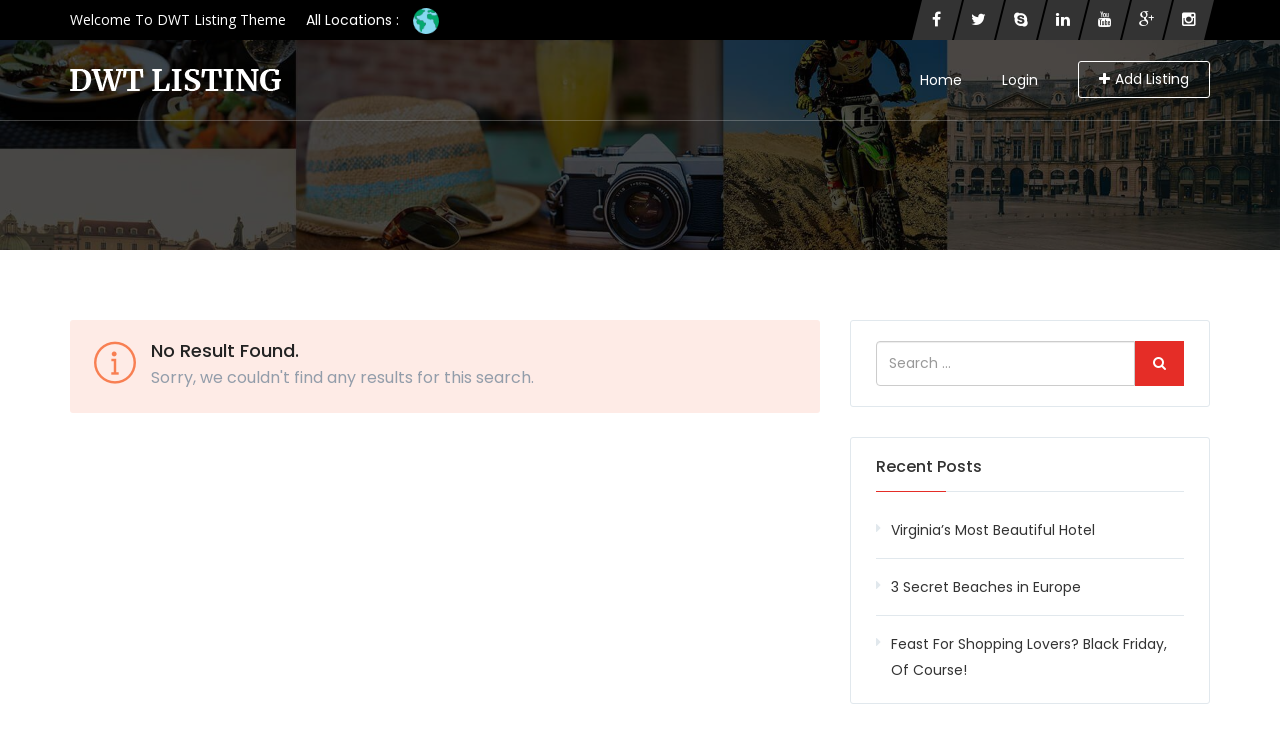

--- FILE ---
content_type: text/html; charset=UTF-8
request_url: https://demo-content.downtown-directory.com/author/airritemechan/
body_size: 14481
content:
<!DOCTYPE html>
<html lang="en-US">
<head>
<meta charset="UTF-8">
<meta name="viewport" content="width=device-width, initial-scale=1, minimum-scale=1, maximum-scale=1">
<title>airritemech &#8211; DWT Listing &#8211; Directory &amp; Listing WordPress Theme</title>
<meta name='robots' content='noindex, nofollow' />
	<style>img:is([sizes="auto" i], [sizes^="auto," i]) { contain-intrinsic-size: 3000px 1500px }</style>
	<link rel='dns-prefetch' href='//fonts.googleapis.com' />
<link rel='preconnect' href='https://fonts.gstatic.com' crossorigin />
<link rel="alternate" type="application/rss+xml" title="DWT Listing - Directory &amp; Listing WordPress Theme &raquo; Feed" href="https://demo-content.downtown-directory.com/feed/" />
<link rel="alternate" type="application/rss+xml" title="DWT Listing - Directory &amp; Listing WordPress Theme &raquo; Comments Feed" href="https://demo-content.downtown-directory.com/comments/feed/" />
<link rel="alternate" type="application/rss+xml" title="DWT Listing - Directory &amp; Listing WordPress Theme &raquo; Posts by airritemech Feed" href="https://demo-content.downtown-directory.com/author/airritemechan/feed/" />
<script type="text/javascript">
/* <![CDATA[ */
window._wpemojiSettings = {"baseUrl":"https:\/\/s.w.org\/images\/core\/emoji\/16.0.1\/72x72\/","ext":".png","svgUrl":"https:\/\/s.w.org\/images\/core\/emoji\/16.0.1\/svg\/","svgExt":".svg","source":{"concatemoji":"https:\/\/demo-content.downtown-directory.com\/wp-includes\/js\/wp-emoji-release.min.js?ver=6.8.3"}};
/*! This file is auto-generated */
!function(s,n){var o,i,e;function c(e){try{var t={supportTests:e,timestamp:(new Date).valueOf()};sessionStorage.setItem(o,JSON.stringify(t))}catch(e){}}function p(e,t,n){e.clearRect(0,0,e.canvas.width,e.canvas.height),e.fillText(t,0,0);var t=new Uint32Array(e.getImageData(0,0,e.canvas.width,e.canvas.height).data),a=(e.clearRect(0,0,e.canvas.width,e.canvas.height),e.fillText(n,0,0),new Uint32Array(e.getImageData(0,0,e.canvas.width,e.canvas.height).data));return t.every(function(e,t){return e===a[t]})}function u(e,t){e.clearRect(0,0,e.canvas.width,e.canvas.height),e.fillText(t,0,0);for(var n=e.getImageData(16,16,1,1),a=0;a<n.data.length;a++)if(0!==n.data[a])return!1;return!0}function f(e,t,n,a){switch(t){case"flag":return n(e,"\ud83c\udff3\ufe0f\u200d\u26a7\ufe0f","\ud83c\udff3\ufe0f\u200b\u26a7\ufe0f")?!1:!n(e,"\ud83c\udde8\ud83c\uddf6","\ud83c\udde8\u200b\ud83c\uddf6")&&!n(e,"\ud83c\udff4\udb40\udc67\udb40\udc62\udb40\udc65\udb40\udc6e\udb40\udc67\udb40\udc7f","\ud83c\udff4\u200b\udb40\udc67\u200b\udb40\udc62\u200b\udb40\udc65\u200b\udb40\udc6e\u200b\udb40\udc67\u200b\udb40\udc7f");case"emoji":return!a(e,"\ud83e\udedf")}return!1}function g(e,t,n,a){var r="undefined"!=typeof WorkerGlobalScope&&self instanceof WorkerGlobalScope?new OffscreenCanvas(300,150):s.createElement("canvas"),o=r.getContext("2d",{willReadFrequently:!0}),i=(o.textBaseline="top",o.font="600 32px Arial",{});return e.forEach(function(e){i[e]=t(o,e,n,a)}),i}function t(e){var t=s.createElement("script");t.src=e,t.defer=!0,s.head.appendChild(t)}"undefined"!=typeof Promise&&(o="wpEmojiSettingsSupports",i=["flag","emoji"],n.supports={everything:!0,everythingExceptFlag:!0},e=new Promise(function(e){s.addEventListener("DOMContentLoaded",e,{once:!0})}),new Promise(function(t){var n=function(){try{var e=JSON.parse(sessionStorage.getItem(o));if("object"==typeof e&&"number"==typeof e.timestamp&&(new Date).valueOf()<e.timestamp+604800&&"object"==typeof e.supportTests)return e.supportTests}catch(e){}return null}();if(!n){if("undefined"!=typeof Worker&&"undefined"!=typeof OffscreenCanvas&&"undefined"!=typeof URL&&URL.createObjectURL&&"undefined"!=typeof Blob)try{var e="postMessage("+g.toString()+"("+[JSON.stringify(i),f.toString(),p.toString(),u.toString()].join(",")+"));",a=new Blob([e],{type:"text/javascript"}),r=new Worker(URL.createObjectURL(a),{name:"wpTestEmojiSupports"});return void(r.onmessage=function(e){c(n=e.data),r.terminate(),t(n)})}catch(e){}c(n=g(i,f,p,u))}t(n)}).then(function(e){for(var t in e)n.supports[t]=e[t],n.supports.everything=n.supports.everything&&n.supports[t],"flag"!==t&&(n.supports.everythingExceptFlag=n.supports.everythingExceptFlag&&n.supports[t]);n.supports.everythingExceptFlag=n.supports.everythingExceptFlag&&!n.supports.flag,n.DOMReady=!1,n.readyCallback=function(){n.DOMReady=!0}}).then(function(){return e}).then(function(){var e;n.supports.everything||(n.readyCallback(),(e=n.source||{}).concatemoji?t(e.concatemoji):e.wpemoji&&e.twemoji&&(t(e.twemoji),t(e.wpemoji)))}))}((window,document),window._wpemojiSettings);
/* ]]> */
</script>
<link rel='stylesheet' id='dashicons-css' href='https://demo-content.downtown-directory.com/wp-includes/css/dashicons.min.css?ver=6.8.3' type='text/css' media='all' />
<link rel='stylesheet' id='post-views-counter-frontend-css' href='https://demo-content.downtown-directory.com/wp-content/plugins/post-views-counter/css/frontend.min.css?ver=1.5.5' type='text/css' media='all' />
<style id='wp-emoji-styles-inline-css' type='text/css'>

	img.wp-smiley, img.emoji {
		display: inline !important;
		border: none !important;
		box-shadow: none !important;
		height: 1em !important;
		width: 1em !important;
		margin: 0 0.07em !important;
		vertical-align: -0.1em !important;
		background: none !important;
		padding: 0 !important;
	}
</style>
<link rel='stylesheet' id='wp-block-library-css' href='https://demo-content.downtown-directory.com/wp-includes/css/dist/block-library/style.min.css?ver=6.8.3' type='text/css' media='all' />
<style id='classic-theme-styles-inline-css' type='text/css'>
/*! This file is auto-generated */
.wp-block-button__link{color:#fff;background-color:#32373c;border-radius:9999px;box-shadow:none;text-decoration:none;padding:calc(.667em + 2px) calc(1.333em + 2px);font-size:1.125em}.wp-block-file__button{background:#32373c;color:#fff;text-decoration:none}
</style>
<style id='global-styles-inline-css' type='text/css'>
:root{--wp--preset--aspect-ratio--square: 1;--wp--preset--aspect-ratio--4-3: 4/3;--wp--preset--aspect-ratio--3-4: 3/4;--wp--preset--aspect-ratio--3-2: 3/2;--wp--preset--aspect-ratio--2-3: 2/3;--wp--preset--aspect-ratio--16-9: 16/9;--wp--preset--aspect-ratio--9-16: 9/16;--wp--preset--color--black: #000000;--wp--preset--color--cyan-bluish-gray: #abb8c3;--wp--preset--color--white: #ffffff;--wp--preset--color--pale-pink: #f78da7;--wp--preset--color--vivid-red: #cf2e2e;--wp--preset--color--luminous-vivid-orange: #ff6900;--wp--preset--color--luminous-vivid-amber: #fcb900;--wp--preset--color--light-green-cyan: #7bdcb5;--wp--preset--color--vivid-green-cyan: #00d084;--wp--preset--color--pale-cyan-blue: #8ed1fc;--wp--preset--color--vivid-cyan-blue: #0693e3;--wp--preset--color--vivid-purple: #9b51e0;--wp--preset--gradient--vivid-cyan-blue-to-vivid-purple: linear-gradient(135deg,rgba(6,147,227,1) 0%,rgb(155,81,224) 100%);--wp--preset--gradient--light-green-cyan-to-vivid-green-cyan: linear-gradient(135deg,rgb(122,220,180) 0%,rgb(0,208,130) 100%);--wp--preset--gradient--luminous-vivid-amber-to-luminous-vivid-orange: linear-gradient(135deg,rgba(252,185,0,1) 0%,rgba(255,105,0,1) 100%);--wp--preset--gradient--luminous-vivid-orange-to-vivid-red: linear-gradient(135deg,rgba(255,105,0,1) 0%,rgb(207,46,46) 100%);--wp--preset--gradient--very-light-gray-to-cyan-bluish-gray: linear-gradient(135deg,rgb(238,238,238) 0%,rgb(169,184,195) 100%);--wp--preset--gradient--cool-to-warm-spectrum: linear-gradient(135deg,rgb(74,234,220) 0%,rgb(151,120,209) 20%,rgb(207,42,186) 40%,rgb(238,44,130) 60%,rgb(251,105,98) 80%,rgb(254,248,76) 100%);--wp--preset--gradient--blush-light-purple: linear-gradient(135deg,rgb(255,206,236) 0%,rgb(152,150,240) 100%);--wp--preset--gradient--blush-bordeaux: linear-gradient(135deg,rgb(254,205,165) 0%,rgb(254,45,45) 50%,rgb(107,0,62) 100%);--wp--preset--gradient--luminous-dusk: linear-gradient(135deg,rgb(255,203,112) 0%,rgb(199,81,192) 50%,rgb(65,88,208) 100%);--wp--preset--gradient--pale-ocean: linear-gradient(135deg,rgb(255,245,203) 0%,rgb(182,227,212) 50%,rgb(51,167,181) 100%);--wp--preset--gradient--electric-grass: linear-gradient(135deg,rgb(202,248,128) 0%,rgb(113,206,126) 100%);--wp--preset--gradient--midnight: linear-gradient(135deg,rgb(2,3,129) 0%,rgb(40,116,252) 100%);--wp--preset--font-size--small: 13px;--wp--preset--font-size--medium: 20px;--wp--preset--font-size--large: 36px;--wp--preset--font-size--x-large: 42px;--wp--preset--spacing--20: 0.44rem;--wp--preset--spacing--30: 0.67rem;--wp--preset--spacing--40: 1rem;--wp--preset--spacing--50: 1.5rem;--wp--preset--spacing--60: 2.25rem;--wp--preset--spacing--70: 3.38rem;--wp--preset--spacing--80: 5.06rem;--wp--preset--shadow--natural: 6px 6px 9px rgba(0, 0, 0, 0.2);--wp--preset--shadow--deep: 12px 12px 50px rgba(0, 0, 0, 0.4);--wp--preset--shadow--sharp: 6px 6px 0px rgba(0, 0, 0, 0.2);--wp--preset--shadow--outlined: 6px 6px 0px -3px rgba(255, 255, 255, 1), 6px 6px rgba(0, 0, 0, 1);--wp--preset--shadow--crisp: 6px 6px 0px rgba(0, 0, 0, 1);}:where(.is-layout-flex){gap: 0.5em;}:where(.is-layout-grid){gap: 0.5em;}body .is-layout-flex{display: flex;}.is-layout-flex{flex-wrap: wrap;align-items: center;}.is-layout-flex > :is(*, div){margin: 0;}body .is-layout-grid{display: grid;}.is-layout-grid > :is(*, div){margin: 0;}:where(.wp-block-columns.is-layout-flex){gap: 2em;}:where(.wp-block-columns.is-layout-grid){gap: 2em;}:where(.wp-block-post-template.is-layout-flex){gap: 1.25em;}:where(.wp-block-post-template.is-layout-grid){gap: 1.25em;}.has-black-color{color: var(--wp--preset--color--black) !important;}.has-cyan-bluish-gray-color{color: var(--wp--preset--color--cyan-bluish-gray) !important;}.has-white-color{color: var(--wp--preset--color--white) !important;}.has-pale-pink-color{color: var(--wp--preset--color--pale-pink) !important;}.has-vivid-red-color{color: var(--wp--preset--color--vivid-red) !important;}.has-luminous-vivid-orange-color{color: var(--wp--preset--color--luminous-vivid-orange) !important;}.has-luminous-vivid-amber-color{color: var(--wp--preset--color--luminous-vivid-amber) !important;}.has-light-green-cyan-color{color: var(--wp--preset--color--light-green-cyan) !important;}.has-vivid-green-cyan-color{color: var(--wp--preset--color--vivid-green-cyan) !important;}.has-pale-cyan-blue-color{color: var(--wp--preset--color--pale-cyan-blue) !important;}.has-vivid-cyan-blue-color{color: var(--wp--preset--color--vivid-cyan-blue) !important;}.has-vivid-purple-color{color: var(--wp--preset--color--vivid-purple) !important;}.has-black-background-color{background-color: var(--wp--preset--color--black) !important;}.has-cyan-bluish-gray-background-color{background-color: var(--wp--preset--color--cyan-bluish-gray) !important;}.has-white-background-color{background-color: var(--wp--preset--color--white) !important;}.has-pale-pink-background-color{background-color: var(--wp--preset--color--pale-pink) !important;}.has-vivid-red-background-color{background-color: var(--wp--preset--color--vivid-red) !important;}.has-luminous-vivid-orange-background-color{background-color: var(--wp--preset--color--luminous-vivid-orange) !important;}.has-luminous-vivid-amber-background-color{background-color: var(--wp--preset--color--luminous-vivid-amber) !important;}.has-light-green-cyan-background-color{background-color: var(--wp--preset--color--light-green-cyan) !important;}.has-vivid-green-cyan-background-color{background-color: var(--wp--preset--color--vivid-green-cyan) !important;}.has-pale-cyan-blue-background-color{background-color: var(--wp--preset--color--pale-cyan-blue) !important;}.has-vivid-cyan-blue-background-color{background-color: var(--wp--preset--color--vivid-cyan-blue) !important;}.has-vivid-purple-background-color{background-color: var(--wp--preset--color--vivid-purple) !important;}.has-black-border-color{border-color: var(--wp--preset--color--black) !important;}.has-cyan-bluish-gray-border-color{border-color: var(--wp--preset--color--cyan-bluish-gray) !important;}.has-white-border-color{border-color: var(--wp--preset--color--white) !important;}.has-pale-pink-border-color{border-color: var(--wp--preset--color--pale-pink) !important;}.has-vivid-red-border-color{border-color: var(--wp--preset--color--vivid-red) !important;}.has-luminous-vivid-orange-border-color{border-color: var(--wp--preset--color--luminous-vivid-orange) !important;}.has-luminous-vivid-amber-border-color{border-color: var(--wp--preset--color--luminous-vivid-amber) !important;}.has-light-green-cyan-border-color{border-color: var(--wp--preset--color--light-green-cyan) !important;}.has-vivid-green-cyan-border-color{border-color: var(--wp--preset--color--vivid-green-cyan) !important;}.has-pale-cyan-blue-border-color{border-color: var(--wp--preset--color--pale-cyan-blue) !important;}.has-vivid-cyan-blue-border-color{border-color: var(--wp--preset--color--vivid-cyan-blue) !important;}.has-vivid-purple-border-color{border-color: var(--wp--preset--color--vivid-purple) !important;}.has-vivid-cyan-blue-to-vivid-purple-gradient-background{background: var(--wp--preset--gradient--vivid-cyan-blue-to-vivid-purple) !important;}.has-light-green-cyan-to-vivid-green-cyan-gradient-background{background: var(--wp--preset--gradient--light-green-cyan-to-vivid-green-cyan) !important;}.has-luminous-vivid-amber-to-luminous-vivid-orange-gradient-background{background: var(--wp--preset--gradient--luminous-vivid-amber-to-luminous-vivid-orange) !important;}.has-luminous-vivid-orange-to-vivid-red-gradient-background{background: var(--wp--preset--gradient--luminous-vivid-orange-to-vivid-red) !important;}.has-very-light-gray-to-cyan-bluish-gray-gradient-background{background: var(--wp--preset--gradient--very-light-gray-to-cyan-bluish-gray) !important;}.has-cool-to-warm-spectrum-gradient-background{background: var(--wp--preset--gradient--cool-to-warm-spectrum) !important;}.has-blush-light-purple-gradient-background{background: var(--wp--preset--gradient--blush-light-purple) !important;}.has-blush-bordeaux-gradient-background{background: var(--wp--preset--gradient--blush-bordeaux) !important;}.has-luminous-dusk-gradient-background{background: var(--wp--preset--gradient--luminous-dusk) !important;}.has-pale-ocean-gradient-background{background: var(--wp--preset--gradient--pale-ocean) !important;}.has-electric-grass-gradient-background{background: var(--wp--preset--gradient--electric-grass) !important;}.has-midnight-gradient-background{background: var(--wp--preset--gradient--midnight) !important;}.has-small-font-size{font-size: var(--wp--preset--font-size--small) !important;}.has-medium-font-size{font-size: var(--wp--preset--font-size--medium) !important;}.has-large-font-size{font-size: var(--wp--preset--font-size--large) !important;}.has-x-large-font-size{font-size: var(--wp--preset--font-size--x-large) !important;}
:where(.wp-block-post-template.is-layout-flex){gap: 1.25em;}:where(.wp-block-post-template.is-layout-grid){gap: 1.25em;}
:where(.wp-block-columns.is-layout-flex){gap: 2em;}:where(.wp-block-columns.is-layout-grid){gap: 2em;}
:root :where(.wp-block-pullquote){font-size: 1.5em;line-height: 1.6;}
</style>
<link rel='stylesheet' id='contact-form-7-css' href='https://demo-content.downtown-directory.com/wp-content/plugins/contact-form-7/includes/css/styles.css?ver=6.1.2' type='text/css' media='all' />
<link rel='stylesheet' id='woocommerce-layout-css' href='https://demo-content.downtown-directory.com/wp-content/plugins/woocommerce/assets/css/woocommerce-layout.css?ver=10.2.2' type='text/css' media='all' />
<link rel='stylesheet' id='woocommerce-smallscreen-css' href='https://demo-content.downtown-directory.com/wp-content/plugins/woocommerce/assets/css/woocommerce-smallscreen.css?ver=10.2.2' type='text/css' media='only screen and (max-width: 768px)' />
<link rel='stylesheet' id='woocommerce-general-css' href='https://demo-content.downtown-directory.com/wp-content/plugins/woocommerce/assets/css/woocommerce.css?ver=10.2.2' type='text/css' media='all' />
<style id='woocommerce-inline-inline-css' type='text/css'>
.woocommerce form .form-row .required { visibility: visible; }
</style>
<link rel='stylesheet' id='brands-styles-css' href='https://demo-content.downtown-directory.com/wp-content/plugins/woocommerce/assets/css/brands.css?ver=10.2.2' type='text/css' media='all' />
<link rel='stylesheet' id='popup-video-iframe-style-css' href='https://demo-content.downtown-directory.com/wp-content/themes/dwt-listing/assets/css/video_player.css?ver=6.8.3' type='text/css' media='all' />
<link rel='stylesheet' id='dwt-listing-style-css' href='https://demo-content.downtown-directory.com/wp-content/themes/dwt-listing/style.css?ver=6.8.3' type='text/css' media='all' />
<link rel='stylesheet' id='bootstrap_min-css' href='https://demo-content.downtown-directory.com/wp-content/themes/dwt-listing/assets/css/bootstrap.min.css?ver=6.8.3' type='text/css' media='all' />
<link rel='stylesheet' id='dwt-listing-mega-menu-css' href='https://demo-content.downtown-directory.com/wp-content/themes/dwt-listing/assets/css/mega-menu.css?ver=6.8.3' type='text/css' media='all' />
<link rel='stylesheet' id='dwt_listing_plugins_styles-css' href='https://demo-content.downtown-directory.com/wp-content/themes/dwt-listing/assets/css/plugins.css?ver=6.8.3' type='text/css' media='all' />
<link rel='stylesheet' id='dwt-listing-woo-css' href='https://demo-content.downtown-directory.com/wp-content/themes/dwt-listing/assets/css/woocommerce.css?ver=6.8.3' type='text/css' media='all' />
<link rel='stylesheet' id='dwt-listing-styling-css' href='https://demo-content.downtown-directory.com/wp-content/themes/dwt-listing/assets/css/dwt-listing.css?ver=6.8.3' type='text/css' media='all' />
<link rel='stylesheet' id='leaflet-css' href='https://demo-content.downtown-directory.com/wp-content/themes/dwt-listing/assets/css/map/leaflet.css?ver=6.8.3' type='text/css' media='all' />
<link rel='stylesheet' id='leaflet-search-css' href='https://demo-content.downtown-directory.com/wp-content/themes/dwt-listing/assets/css/map/leaflet-search.min.css?ver=6.8.3' type='text/css' media='all' />
<link rel='stylesheet' id='dwt-listing-custom-css' href='https://demo-content.downtown-directory.com/wp-content/themes/dwt-listing/assets/css/custom.css?ver=6.8.3' type='text/css' media='all' />
<style id='dwt-listing-custom-inline-css' type='text/css'>

				.transparent-breadcrumb-listing{
					    background: url(https://demo-content.downtown-directory.com/wp-content/themes/dwt-listing/assets/images/collage.jpg) !important;  background-repeat: no-repeat !important; background-size: cover !important;  background-position: center center !important;  background-attachment: fixed !important; ;
				}

					body{
							font-family: Poppins;
							font-weight: 400;
							font-size: 14px;
							line-height: 26px;
							color: #444;
					}
					.mega-menu , .mega-menu .menu-links > li > a{
						font-family: Poppins;
					}
					
					.mega-menu .menu-links > li > a , .mega-menu.transparent .menu-links > li > a , .mega-menu.header2 .menu-button li a {
						font-size: 14px;
						font-weight: 400;
						line-height: 50px;
						color: #ffffff;
					}
					
					.mega-menu .drop-down-multilevel a, .menu-button li.profile-dropdown ul.dropdown-menu li a {
						font-size: 14px;
						font-weight: 400;
					
					}
					.h2, h2 , .heading-2 h2 {
						font-family: Poppins;
						font-size: 30px;
						font-weight: 500;
						line-height: 35px;
						color: #444;
					}
					.home-main-2 .main-section-area h2 {
						font-family: Poppins;
					}
					.how-it-work-section .hiw-main-box .hiw-single-box .hiw-heading h2{
						color: #444 !important;
					} 
					
					.h3, h3 , .heading-2 h3
					{
						font-family: Poppins;
						font-size: 20px;
						font-weight: 400;
						color: #444;
					}
					
					.heading-2 h3 {
							line-height: 20px;
					}
					
					.h4, h4 
					{
						font-family: Poppins;
						font-size: 18px;
						font-weight: 400;
						line-height: 18px;
						color: #444;
					}
					
					p , .short-detail .list-detail p , .blog-section-2 .blog-inner-box .blog-lower-box .text , .dwt_listing_single-detial .entry-content p , .list-detail ul li, .list-detail ol li{
					    font-family: Open Sans;
						font-size: 14px;
						font-weight: 400;
						line-height: 30px;
						color: #999;
					}
					.single-detail-page .list-detail #d-desc ul li, .single-detail-page .list-detail #d-desc ol li
					{
						color: #999;
					}
					
					.card-agent-6 .author-loc {
						 font-family: Open Sans;
						font-size: 14px;
						font-weight: 400;
						color: #999;
					}
					
					.single-post .review-box .review-author-right .review-author-detail p {
						line-height: 30px;
					}
					
					.h5, h5 
					{
						font-family: Poppins;
						font-size: 16px;
						font-weight: 400;
						line-height: 22px;
						color: #444;
					}
					
					.h6, h6 
					{
						font-family: Poppins;
						font-size: 14px;
						font-weight: 400;
						line-height: 18px;
						color: #444;
					}
					
					.list-detail  .event_type2.owl-carousel .owl-next,.list-detail  .event_type2.owl-carousel .owl-prev 
					{
						border: 1px solid #e52d27 !important;
						background: #e52d27 !important;
					}
					
					.sidebar .nav > li > a:focus, .sidebar .nav > li > a.active {
						border-left-color: #e52d27;
					}
					.sidebar .nav > li > a:hover i, .sidebar .nav > li > a:focus i, .sidebar .nav > li > a.active i {
						color: #e52d27;
					}
					.catz-boxes:hover 
					{
						border: 1px solid #e52d27;
					}
					.btn-theme , .mega-menu.header2 .menu-button li.post-btn , .event-hero-intro-search button , .header-top .header-top-profile ul li.ad-listing-btn a  ,.with-solid-menu.menu-transparent .mega-menu.transparent .menu-button li.post-btn , .typeahead__container.hero9 button , .n-header-4 .mega-menu .menu-button li.post-btn , .btn-admin{
						background-color: #242424;
						border-color: #242424;
					}
					
					.new-hero-search-bar .submit {
						background: #e52d27;
					}
					.s-call-action-content .btn-theme , .s-listing-gallery li.s-gallery-box .s-gallery-content .btn-theme {
						background: #e52d27;
						border-color: #e52d27;
					}
					.new-hero-search-bar .submit:hover {
						background: #242424;
					}
					.new-hero-search-bar .submit:focus, .new-hero-search-bar .submit:active {
						background: #ea5652;
					}
					
					.header-top .header-top-profile ul li.ad-listing-btn {
						border: 1px solid #242424;
					}
					
					.recent-tab ul.nav.nav-tabs li.active a {
						background-color: #242424;
					}
					
					.landing-carousel .owl-theme .owl-nav [class*='owl-']:hover {
						background: #e52d27;
					}
					
					.btn-theme:hover,  .mega-menu.header2 .menu-button li.post-btn:hover, .event-hero-intro-search button:hover, .header-top .header-top-profile ul li.ad-listing-btn a:hover ,  .listing-widget-sidebar .input-group .input-group-btn .btn-default:hover , .location-filters .input-group  .input-group-btn .btn-default:hover , .with-solid-menu.menu-transparent .mega-menu.transparent .menu-button li.post-btn:hover , .custom-form-field .input-group .input-group-btn .btn-default:hover  , .typeahead__container.hero9 button:focus, .typeahead__container.hero9 button:hover , .n-header-4 .mega-menu .menu-button li.post-btn:hover , .btn-admin:hover , .btn-main:hover  {
						background-color: #e52d27;
						border-color: #e52d27;
					}
					
					.typeahead__container.hero9 button.active, .typeahead__container.hero9 button:active
					{
						background-color: #e52d27;
						border-color: #e52d27;
					}
					
					.header-top .header-top-profile ul li.ad-listing-btn:hover {
						border: 1px solid #e52d27;
					}
					
					.listing-widget-sidebar .input-group  .btn-default:focus , .location-filters .input-group  .input-group-btn .btn-default:focus , .custom-form-field .input-group .input-group-btn .btn-default:hover {
						 background-color: #ea5652;
						border-color: #ea5652;
						color:#fff;
					}
					
					.btn-theme:active, .btn-theme.active , .btn-theme:focus ,  .mega-menu.header2 .menu-button li.post-btn:focus ,  .mega-menu.header2 .menu-button li.post-btn.active , .event-hero-intro-search button.active  , .event-hero-intro-search button:active, .event-hero-intro-search button:focus , .listing-widget-sidebar .input-group .input-group-btn .btn-default.active, .location-filters .input-group  .input-group-btn .btn-default.active , .with-solid-menu.menu-transparent .mega-menu.transparent .menu-button li.post-btn.active , .with-solid-menu.menu-transparent .mega-menu.transparent .menu-button li.post-btn:focus , .custom-form-field .input-group .input-group-btn .btn-default:hover{
						background-color: #ea5652;
						border-color: #ea5652;
					}
								
					.pagination > .active > a, .pagination > .active > a:focus, .pagination > .active > a:hover, .pagination > .active > span, .pagination > .active > span:focus, .pagination > .active > span:hover , .btn-main {
						background-color: #e52d27;
						border-color: #e52d27;
					}
					.pagination li > a:hover {
							background-color: #e52d27;
							border: 1px solid #e52d27;
					}
					
					.p-about-us .p-absolute-menu a {
						 border: 3px solid #e52d27;
					}
					.navbar-nav .dropdown-menu {
						border-top: 2px solid #e52d27;
					}
					
					.listing-details h4 a:hover , .ad-archive-desc h3:hover, .ad-archive-desc h3 a:hover , .ad-archive-desc .ad-meta .read-more:hover, .dwt_listing_shop-grid-description h2:hover , .mega-menu .drop-down-multilevel li:hover > a , .single-post .short-detail .list-category ul li a , .single-post .list-meta .list-meta-with-icons a , .sidebar .profile-widget .nav-tabs > li.active > a, .nav-tabs > li.active > a:focus, .nav-tabs > li.active > a:hover , .modern-version-block-info .post-author a:hover , .blog-sidebar .widget ul li a:hover ,  .dark-footer .list li a:hover , .dark-footer  .list li i , .search-catz i , .tags i  , .feedback-type2 .feedback-desc h6  , #dwt-admin-wrap .collaspe-btn-admin,  .listing-viewed-stats > li.my-active-clr {
						color: #e52d27;
					}
					
					.draw-border:hover::before, .draw-border:hover::after {
  							border-color: #e52d27;
					}
					
					.sidebar .profile-widget .nav-tabs > li.active > a, .nav-tabs > li.active > a:focus, .nav-tabs > li.active > a:hover {
						border-bottom: 2px solid #e52d27;
					}
					
					.hero-list-event .search-container .tab .nav-tabs li.active a::after {
						border-top: 7px solid #e52d27;
					}
					
					.hero-list-event .search-container .tab .tab-content {
						border-bottom: 3px solid #e52d27;
					}
					
					.dropdown-menu > li > a:focus, .dropdown-menu > li > a:hover , .select2-container .select2-dropdown .select2-results__option--highlighted , .hero-list-event .search-container .tab .nav-tabs li.active a , #papular-listing .papular-listing-2-slider.owl-carousel .owl-nav button.owl-next, #papular-listing .papular-listing-2-slider.owl-carousel .owl-nav button.owl-prev, #papular-listing .papular-listing-2-slider.owl-carousel button.owl-dot , .cities-grid-area-2 hr , .single-event-detials .owl-theme .owl-dots .owl-dot.active span, .single-event-detials .owl-theme .owl-dots .owl-dot:hover span , .input-group-addon button , .search-form .input-group-addon , .blog-sidebar .widget .widget-heading h4::before , .filters-option-bar .heading-icon , .dark-footer ul.social li a:hover {
						background-color: #e52d27;
					}
					
					a:hover, a:focus , .ad-archive-desc .category-title a , .testimonial-style-2 .testimonial .post , .blog-section-2 .blog-inner-box .blog-lower-box h3 a:hover , .ft-right ul li a:hover , .event-list-cat.red span  , .card-agent-6 .card-title a:hover , .card-agent-6 .author-loc span {
						color: #e52d27;
					}
					
					.scrollup, .related-produt-slider.owl-carousel .owl-nav button.owl-next, .related-produt-slider.owl-carousel .owl-nav button.owl-prev, .related-produt-slider.owl-carousel button.owl-dot , .event-list-cat.red::after , .dropdown-menu > .active > a, .dropdown-menu > .active > a:focus, .dropdown-menu > .active > a:hover , .dwt_listing_modal-copun button.close {
						background-color: #e52d27;
					}
					.highlights h4::before {
						background-color: #e52d27;
					}
					
					
</style>
<link rel='stylesheet' id='dwt-listing-responsive-css' href='https://demo-content.downtown-directory.com/wp-content/themes/dwt-listing/assets/css/responsive.css?ver=6.8.3' type='text/css' media='all' />
<link rel='stylesheet' id='dwt-listing-icons-css' href='https://demo-content.downtown-directory.com/wp-content/themes/dwt-listing/assets/css/all-icons.css?ver=6.8.3' type='text/css' media='all' />
<link rel='stylesheet' id='dwt-flat-icons-css' href='https://demo-content.downtown-directory.com/wp-content/themes/dwt-listing/assets/css/flaticons.css?ver=6.8.3' type='text/css' media='all' />
<link rel="preload" as="style" href="https://fonts.googleapis.com/css?family=Poppins:100,200,300,400,500,600,700,800,900,100italic,200italic,300italic,400italic,500italic,600italic,700italic,800italic,900italic%7COpen%20Sans:300,400,500,600,700,800,300italic,400italic,500italic,600italic,700italic,800italic&#038;display=swap&#038;ver=1569585723" /><link rel="stylesheet" href="https://fonts.googleapis.com/css?family=Poppins:100,200,300,400,500,600,700,800,900,100italic,200italic,300italic,400italic,500italic,600italic,700italic,800italic,900italic%7COpen%20Sans:300,400,500,600,700,800,300italic,400italic,500italic,600italic,700italic,800italic&#038;display=swap&#038;ver=1569585723" media="print" onload="this.media='all'"><noscript><link rel="stylesheet" href="https://fonts.googleapis.com/css?family=Poppins:100,200,300,400,500,600,700,800,900,100italic,200italic,300italic,400italic,500italic,600italic,700italic,800italic,900italic%7COpen%20Sans:300,400,500,600,700,800,300italic,400italic,500italic,600italic,700italic,800italic&#038;display=swap&#038;ver=1569585723" /></noscript><script type="text/javascript" src="https://demo-content.downtown-directory.com/wp-includes/js/jquery/jquery.min.js?ver=3.7.1" id="jquery-core-js"></script>
<script type="text/javascript" src="https://demo-content.downtown-directory.com/wp-includes/js/jquery/jquery-migrate.min.js?ver=3.4.1" id="jquery-migrate-js"></script>
<script type="text/javascript" src="https://demo-content.downtown-directory.com/wp-content/plugins/woocommerce/assets/js/jquery-blockui/jquery.blockUI.min.js?ver=2.7.0-wc.10.2.2" id="jquery-blockui-js" data-wp-strategy="defer"></script>
<script type="text/javascript" id="wc-add-to-cart-js-extra">
/* <![CDATA[ */
var wc_add_to_cart_params = {"ajax_url":"\/wp-admin\/admin-ajax.php","wc_ajax_url":"\/?wc-ajax=%%endpoint%%","i18n_view_cart":"View cart","cart_url":"https:\/\/demo-content.downtown-directory.com\/cart\/","is_cart":"","cart_redirect_after_add":"no"};
/* ]]> */
</script>
<script type="text/javascript" src="https://demo-content.downtown-directory.com/wp-content/plugins/woocommerce/assets/js/frontend/add-to-cart.min.js?ver=10.2.2" id="wc-add-to-cart-js" data-wp-strategy="defer"></script>
<script type="text/javascript" src="https://demo-content.downtown-directory.com/wp-content/plugins/woocommerce/assets/js/js-cookie/js.cookie.min.js?ver=2.1.4-wc.10.2.2" id="js-cookie-js" defer="defer" data-wp-strategy="defer"></script>
<script type="text/javascript" id="woocommerce-js-extra">
/* <![CDATA[ */
var woocommerce_params = {"ajax_url":"\/wp-admin\/admin-ajax.php","wc_ajax_url":"\/?wc-ajax=%%endpoint%%","i18n_password_show":"Show password","i18n_password_hide":"Hide password"};
/* ]]> */
</script>
<script type="text/javascript" src="https://demo-content.downtown-directory.com/wp-content/plugins/woocommerce/assets/js/frontend/woocommerce.min.js?ver=10.2.2" id="woocommerce-js" defer="defer" data-wp-strategy="defer"></script>
<script type="text/javascript" src="https://demo-content.downtown-directory.com/wp-content/plugins/js_composer/assets/js/vendors/woocommerce-add-to-cart.js?ver=6.8.0" id="vc_woocommerce-add-to-cart-js-js"></script>
<link rel="https://api.w.org/" href="https://demo-content.downtown-directory.com/wp-json/" /><link rel="alternate" title="JSON" type="application/json" href="https://demo-content.downtown-directory.com/wp-json/wp/v2/users/108" /><link rel="EditURI" type="application/rsd+xml" title="RSD" href="https://demo-content.downtown-directory.com/xmlrpc.php?rsd" />
<meta name="generator" content="WordPress 6.8.3" />
<meta name="generator" content="WooCommerce 10.2.2" />
<meta name="generator" content="Redux 4.5.7" />	<noscript><style>.woocommerce-product-gallery{ opacity: 1 !important; }</style></noscript>
	<style type="text/css">.recentcomments a{display:inline !important;padding:0 !important;margin:0 !important;}</style><meta name="generator" content="Powered by WPBakery Page Builder - drag and drop page builder for WordPress."/>
        <style>
        #youclass{
margin: 0 auto;
}        </style>
                <script type="text/javascript">
        jQuery(document).ready(function(){

});        </script>
        <style id="dwt_listing_options-dynamic-css" title="dynamic-css" class="redux-options-output">.header-top, .header-type-2{background-color:#fff;}.header-info-bar{background-color:#000000;}</style><noscript><style> .wpb_animate_when_almost_visible { opacity: 1; }</style></noscript></head>
<body data-rsssl=1 class="archive author author-airritemechan author-108 wp-theme-dwt-listing theme-dwt-listing woocommerce-no-js wpb-js-composer js-comp-ver-6.8.0 vc_responsive">
<div id="spinner"><div class="spinner-img"> <img alt="Please Wait" src="https://demo-content.downtown-directory.com/wp-content/themes/dwt-listing/assets/images/loader.gif" /><h2>Please Wait</h2></div></div><div class="header-info-bar">
         <div class="container">
         	<div class="row">
                <div class="col-md-6 col-sm-6 col-xs-12">
                
                               	 <p>Welcome To DWT Listing Theme</p>
                                
                                  	 
               	 	<ul class="list-inline">
    					<li class="dropdown location-selector">
                          <span class="loc">All Locations :</span>  
                          <a href="javascript:void(0)" class="dropdown-toggle" data-toggle="dropdown" data-close-others="true">
                             <img src="https://demo-content.downtown-directory.com/wp-content/themes/dwt-listing/assets/images/global.png" alt="All Locations"/>
                          </a>
  							<ul class="dropdown-menu pull-right ">
                            <li>
                              <a href="javascript:void(0)" data-loc-id="" class="top-loc-selection">
                                <img src="https://demo-content.downtown-directory.com/wp-content/themes/dwt-listing/assets/images/global.png" alt="All Locations"/>
                                <span>All Locations</span>
                              </a>
                            </li>
                            	 
                                <li >
                                  <a href="javascript:void(0)" data-loc-id="271" class="top-loc-selection">
                                    
                                    <span>Australia</span>
                                  </a>
                                </li>
                            	 
                                <li >
                                  <a href="javascript:void(0)" data-loc-id="133" class="top-loc-selection">
                                    
                                    <span>Pakistan</span>
                                  </a>
                                </li>
                                                      </ul>
						</li>
  					</ul>
  				                                 </div>
                <div class="col-md-6 col-sm-6 col-xs-12">
                <ul class="header-social pull-right ">
                <li><a href=# class='social-facebook'><i class='fa fa-facebook'></i></a></li><li><a href=# class='social-twitter'><i class='fa fa-twitter'></i></a></li><li><a href=# class='social-skype'><i class='fa fa-skype'></i></a></li><li><a href=# class='social-linkedin'><i class='fa fa-linkedin'></i></a></li><li><a href=# class='social-youtube'><i class='fa fa-youtube'></i></a></li><li><a href=# class='social-google-plus'><i class='fa fa-google-plus'></i></a></li><li><a href=# class='social-instagram'><i class='fa fa-instagram'></i></a></li>                </ul>
                </div>
            </div>
         </div>
        
      </div>
<section class="menu-transparent">
    <nav id="menu-1" class="mega-menu transparent"> 
        <div class="container">
            <div class="row">
              <div class="col-md-12 col-sm-12 col-xs-12">
                  <div class="menu-list-items"> 
						<ul class="menu-logo">
		  <li> <a href="https://demo-content.downtown-directory.com/"> 
			<img src="https://demo-content.downtown-directory.com/wp-content/themes/dwt-listing/assets/images/logo-white.png" alt="logo" class="img-responsive"> </a> 
		   </li>
		</ul>                   
                        <ul class="menu-button "><li><a href="javascript:void(0)" data-toggle="modal" data-target="#myModal"> Login</a> </li><li class="post-btn"><a href="https://demo-content.downtown-directory.com/submit-listing/"><i class="fa fa-plus"></i>Add Listing</a></li></ul>
                        <ul class="menu-links"><li><a href="https://demo-content.downtown-directory.com">Home</a></li></ul>                                        
                  </div>
              </div>
        </div>
      </div>
    </nav>
</section><section class="transparent-breadcrumb-listing"></section><section class="blog-section-2">
    <div class="container">
        <div class="row">
            <div class="col-md-8 col-sm-8 col-xs-12  nopadding">
    <div class="downotwn-blog ">
    <div class=" masonry_container">
        <div class="masonery_wrap">
            <div class="col-md-12 col-sm-12 col-xs-12">
<div class="alert custom-alert custom-alert--warning" role="alert">
          <div class="custom-alert__top-side">
            <span class="alert-icon custom-alert__icon  ti-info-alt "></span>
            <div class="custom-alert__body">
              <h6 class="custom-alert__heading">
               No Result Found.              </h6>
              <div class="custom-alert__content">
                Sorry, we couldn&#039;t find any results for this search.              </div>
            </div>
          </div>
        </div>
</div> 
            </div>
     </div>   
    </div>    
        <div class="col-md-12 col-xs-12 col-sm-12 ">
       		 <div class="extra-sec">
            	            </div>
        </div>
    </div><div class="col-md-4 col-xs-12 col-sm-12">
    <div class="blog-sidebar">
        	<div class="widget"><div id="search-2"><form role="search" method="get" class="search-form" action="https://demo-content.downtown-directory.com/">
				<div class="search-blog"><div class="input-group stylish-input-group">
					
					<input type="search" class="form-control" placeholder="Search &hellip;" value="" name="s" />
				<span class="input-group-addon">
							<button type="submit"> <span class="fa fa-search"></span> </button>
												</span></div></div>
				<input type="submit" class="search-submit" value="Search" />
			</form></div></div>
		<div class="widget"><div id="recent-posts-2">
		<div class="widget-heading"><h4 class="panel-title"><a href="javascript:void(0)">Recent Posts</a></h4></div>
		<ul>
											<li>
					<a href="https://demo-content.downtown-directory.com/virginias-most-beautiful-hotels-for-the-holidays/">Virginia’s Most Beautiful Hotel</a>
									</li>
											<li>
					<a href="https://demo-content.downtown-directory.com/3-secret-beaches-in-europe/">3 Secret Beaches in Europe</a>
									</li>
											<li>
					<a href="https://demo-content.downtown-directory.com/feast-for-shopping-lovers-black-friday-of-course/">Feast For Shopping Lovers? Black Friday, Of Course!</a>
									</li>
					</ul>

		</div></div><div class="widget"><div id="recent-comments-2"><div class="widget-heading"><h4 class="panel-title"><a href="javascript:void(0)">Recent Comments</a></h4></div><ul id="recentcomments"><li class="recentcomments"><span class="comment-author-link">azhar hassan</span> on <a href="https://demo-content.downtown-directory.com/listing/800sayara-sharjah/#comment-2080">800Sayara Sharjah</a></li><li class="recentcomments"><span class="comment-author-link">saeedfaith</span> on <a href="https://demo-content.downtown-directory.com/listing/800sayara-sharjah/#comment-2079">800Sayara Sharjah</a></li><li class="recentcomments"><span class="comment-author-link">zainulislam</span> on <a href="https://demo-content.downtown-directory.com/listing/800sayara-sharjah/#comment-2078">800Sayara Sharjah</a></li><li class="recentcomments"><span class="comment-author-link">hicham ahmed</span> on <a href="https://demo-content.downtown-directory.com/listing/800sayara-sharjah/#comment-2077">800Sayara Sharjah</a></li><li class="recentcomments"><span class="comment-author-link">sherif ali</span> on <a href="https://demo-content.downtown-directory.com/listing/800sayara-sharjah/#comment-2076">800Sayara Sharjah</a></li></ul></div></div><div class="widget"><div id="archives-2"><div class="widget-heading"><h4 class="panel-title"><a href="javascript:void(0)">Archives</a></h4></div>
			<ul>
					<li><a href='https://demo-content.downtown-directory.com/2018/03/'>March 2018</a></li>
			</ul>

			</div></div><div class="widget"><div id="categories-2"><div class="widget-heading"><h4 class="panel-title"><a href="javascript:void(0)">Categories</a></h4></div>
			<ul>
					<li class="cat-item cat-item-19"><a href="https://demo-content.downtown-directory.com/category/beaches-sun/">Beaches &amp; Sun</a>
</li>
	<li class="cat-item cat-item-17"><a href="https://demo-content.downtown-directory.com/category/cheap-hotels/">Cheap Hotels</a>
</li>
	<li class="cat-item cat-item-18"><a href="https://demo-content.downtown-directory.com/category/shopping/">Shopping</a>
</li>
			</ul>

			</div></div><div class="widget"><div id="meta-2"><div class="widget-heading"><h4 class="panel-title"><a href="javascript:void(0)">Meta</a></h4></div>
		<ul>
						<li><a href="https://demo-content.downtown-directory.com/wp-login.php">Log in</a></li>
			<li><a href="https://demo-content.downtown-directory.com/feed/">Entries feed</a></li>
			<li><a href="https://demo-content.downtown-directory.com/comments/feed/">Comments feed</a></li>

			<li><a href="https://wordpress.org/">WordPress.org</a></li>
		</ul>

		</div></div>        
    </div>
</div>        </div>
    </div>
</section>
<div class="dark-footer">   
		<div class="footer-top">
		<div class="container">
			<div class="row">
               
<div class="col-lg-3 col-md-4  col-sm-6 col-xs-12">
    <div class="dwt-footer-widgets about">
    <div class="footer-img">
     <a href="https://demo-content.downtown-directory.com/"><img src="https://demo-content.downtown-directory.com/wp-content/themes/dwt-listing/assets/images/logo-white.png" alt="logo" class="img-responsive" /></a>
  </div>
        <p>Cu qui probo malorum saperet. Ne admodum apeirian iracundia usu, eam cu agam ludus, eum munere accusam molestie ut. Alienum percipitur ne est, pri quando iriure ad. Alienum percipitur ne est, pri quando iriure ad. Alienum percipitur ne est, pri quando iriure ad.</p>
        <div class="social-icons">
    		<ul class="social"><li><a href="#"><i class="fa fa-facebook"></i></a></li><li><a href="#"><i class="fa fa-twitter "></i></a></li><li><a href="#"><i class="fa fa-linkedin "></i></a></li><li><a href="#"><i class="fa fa-google-plus"></i></a></li><li><a href="#"><i class="fa fa-youtube-play"></i></a></li></ul>
</div>
    </div>
</div> 
  <div class="col-lg-3 col-md-4 col-sm-6 col-xs-12">
    <div class="dwt-footer-widgets">
        <h2><span>Popular Locations</span></h2>
        <ul class="list">
        	
            <li><a href="https://demo-content.downtown-directory.com/location/arizona/"><i class="fa fa-angle-right"></i>Arizona</a></li>
        	
            <li><a href="https://demo-content.downtown-directory.com/location/arkansas/"><i class="fa fa-angle-right"></i>Arkansas</a></li>
        	
            <li><a href="https://demo-content.downtown-directory.com/location/chickasaw/"><i class="fa fa-angle-right"></i>Chickasaw</a></li>
        	
            <li><a href="https://demo-content.downtown-directory.com/location/kingman/"><i class="fa fa-angle-right"></i>Kingman</a></li>
        	
            <li><a href="https://demo-content.downtown-directory.com/location/united-state/"><i class="fa fa-angle-right"></i>United State</a></li>
                </ul>
    </div>
</div>  
  <div class=" col-lg-3 col-md-4 col-sm-6 col-xs-12">
    <div class="dwt-footer-widgets">
        <h2><span>Featured Categories</span></h2>
        <ul class="list">
        	
            <li><a href="https://demo-content.downtown-directory.com/categories/beauty-spa/"><i class="fa fa-angle-right"></i>Beauty</a></li>
        	
            <li><a href="https://demo-content.downtown-directory.com/categories/bike-parking/"><i class="fa fa-angle-right"></i>Bike Parking</a></li>
        	
            <li><a href="https://demo-content.downtown-directory.com/categories/health-medical/"><i class="fa fa-angle-right"></i>Health</a></li>
        	
            <li><a href="https://demo-content.downtown-directory.com/categories/restaurant/"><i class="fa fa-angle-right"></i>Restaurant</a></li>
                </ul>
    </div>
</div> 
       <div class="col-lg-3 col-md-4 col-sm-6 col-xs-12">
    <div class="dwt-footer-widgets">
        <h2><span>Qucik Links</span></h2>
        <ul class="list">
        	
				<li><a href="https://demo-content.downtown-directory.com/about-us/"><i class="fa fa-angle-right"></i>About Us</a></li>
				
				<li><a href="https://demo-content.downtown-directory.com/blog/"><i class="fa fa-angle-right"></i>Blog</a></li>
				
				<li><a href="https://demo-content.downtown-directory.com/events-search/"><i class="fa fa-angle-right"></i>Events</a></li>
				
				<li><a href="https://demo-content.downtown-directory.com/privacy-policy/"><i class="fa fa-angle-right"></i>Privacy Policy</a></li>
				
				<li><a href="https://demo-content.downtown-directory.com/listing-search/"><i class="fa fa-angle-right"></i>Search</a></li>
			        </ul>
    </div>
</div>   
    			</div>
		</div>
	</div>
	<div class="footer-copy">
		<div class="container">
			<div class="row">
				<div class="col-md-12">
					  <div class="footer-text"><p>Copyright 2018 © Theme Created By ScriptsBundle, All Rights Reserved.</p></div>				</div>
			</div>
		</div>
	</div>
</div><div class="modal fade login track_leads" tabindex="-1" role="dialog">
  <div class="modal-dialog login animated">
      <div class="modal-content">
         <div class="modal-header">
            <button type="button" class="close" data-dismiss="modal" aria-hidden="true">&times;</button>
            <h4 class="modal-title"> Analytics</h4>
        </div>
        <div class="modal-body">  
            <div class="box">
                 <div class="content">
                    <div class="form loginBox">
                    	<canvas id="myChart"  height="250" ></canvas>
                    </div>
                 </div>
            </div>
        </div>
      </div>
  </div>
</div><a href="javascript:void(0)" class="scrollup"><i class="fa fa-chevron-up"></i></a>

<div class="modal fade login" id="myModal" tabindex="-1" role="dialog">
  <div class="modal-dialog login animated">
      <div class="modal-content">
         <div class="modal-header">
            <button type="button" class="close" data-dismiss="modal" aria-hidden="true">&times;</button>
            <h4 class="modal-title"> Login With</h4>
        </div>
        <div class="modal-body">  
            <div class="box">
                 <div class="content">
                 <input type="hidden" value="" id="pack_type" name="pack_type">
                 <input type="hidden" value="" id="pack_id" name="pack_id">
                 <div class="social-media-group">
                    <div class="social">
                                                                   </div>
                    <div class="division">
                        <div class="line l"></div>
                          <span>Or</span>
                        <div class="line r"></div>
                    </div>
                 </div>   
                 
                 
                 

<div id="woo-pack" class="alert custom-alert custom-alert--warning none" role="alert">
          			<div class="custom-alert__top-side">
            <span class="alert-icon custom-alert__icon  ti-face-sad "></span>
            <div class="custom-alert__body">
              <h6 class="custom-alert__heading">
               Whoops.....!              </h6>
              <div class="custom-alert__content">
                You must need to logged in.              </div>
            </div>
          </div>
        		</div>
                 
           
                 <div id="social-success-register" class="alert custom-alert custom-alert--success none" role="alert">
          			<div class="custom-alert__top-side">
            <span class="alert-icon custom-alert__icon ti-face-smile "></span>
            <div class="custom-alert__body">
              <h6 class="custom-alert__heading">
                Congratulation!              </h6>
              <div class="custom-alert__content">
                You&#039;re registered and logged in successfully.                 Redirecting please wait....              </div>
            </div>
          </div>
        		</div>
                
                <div id="social-success-login" class="alert custom-alert custom-alert--success none" role="alert">
          			<div class="custom-alert__top-side">
            <span class="alert-icon custom-alert__icon ti-face-smile "></span>
            <div class="custom-alert__body">
              <h6 class="custom-alert__heading">
                Congratulation!              </h6>
              <div class="custom-alert__content">
                You have successfully logged in.                 Redirecting please wait....              </div>
            </div>
          </div>
        		</div>
                 
                 
                  <button type="button" id="for-social" class="btn btn-theme sonu-button none  btn-block"  data-loading-text="<i class='fa fa-spinner fa-spin '></i> Processing..."></button>
                    
                    <div class="form loginBox">
                    
                    <div id="login-info-messages" class="alert custom-alert custom-alert--warning none" role="alert">
          			<div class="custom-alert__top-side">
            <span class="alert-icon custom-alert__icon  ti-face-sad "></span>
            <div class="custom-alert__body">
              <h6 class="custom-alert__heading">
               Whoops.....!              </h6>
              <div class="custom-alert__content">
                Invalid email or password.              </div>
            </div>
          </div>
        		</div>
                
                
                
                    <div id="login-success-messages" class="alert custom-alert custom-alert--success none" role="alert">
          			<div class="custom-alert__top-side">
            <span class="alert-icon custom-alert__icon ti-face-smile "></span>
            <div class="custom-alert__body">
              <h6 class="custom-alert__heading">
                Congratulation!              </h6>
              <div class="custom-alert__content">
                You have successfully logged in.                 Redirecting please wait....              </div>
            </div>
          </div>
        		</div>
                        <form method="post" id="login-form" data-disable="false">
                                                    <div class="form-group has-feedback">
                        	<input id="log_email" class="form-control" type="email" placeholder="Your Email" name="log_email"  required>
                        </div>
                        <div class="form-group has-feedback">
                        <input id="log_password" class="form-control" type="password" placeholder="Your Password" name="log_password" required>
                        </div>
                                                
                        <div class="form-group">
                        
                         <div class="row">
				 			<div class="col-xs-12 col-sm-7">
                            <span><input type="checkbox" class="custom-checkbox" name="is_remember" id="is_remember"></span>
                            <label for="is_remember">Remember Me</label>
                            </div>
                            
                             <div class="col-xs-12 col-sm-5 text-right">
                             <a href="javascript:void(0)" id="modal_to_hide" data-target="#forget-pass" data-toggle="modal">Forgot password?</a>
                             </div>
                            </div>
                        </div>
                        
                        <button type="submit" class="btn btn-theme sonu-button  btn-block"  data-loading-text="<i class='fa fa-spinner fa-spin '></i> Processing...">Login</button>
                        </form>
                    </div>
                 </div>
            </div>
            <div class="box">
            
            
                <div class="content registerBox" style="display:none;">
                 <div class="form">
                 
                 <!-- still don't not email contact admin -->
                 <div id="not-getting-emails" class="alert custom-alert custom-alert--warning none" role="alert">
          			<div class="custom-alert__top-side">
            <span class="alert-icon custom-alert__icon  ti-face-sad "></span>
            <div class="custom-alert__body">
              <h6 class="custom-alert__heading">
               Problem getting email              </h6>
              <div class="custom-alert__content">
               
                <div class="clearfix"></div>
              Still not get email? &nbsp; <a href="/" class="link-info link-info--bordered" id="still_not"> Contact Us</a>
              </div>
            </div>
          </div>
        		</div>
                 
                 
                 <div id="warning-messages" class="alert custom-alert custom-alert--info none" role="alert">
          			<div class="custom-alert__top-side">
            <span class="alert-icon custom-alert__icon  ti-info-alt "></span>
            <div class="custom-alert__body">
              <h6 class="custom-alert__heading">
               Verification Required!              </h6>
              <div class="custom-alert__content">
                Registered successfully. An activation email has been sent to your provided email address.                <div class="clearfix"></div>
              Didn&#039;t get any email? &nbsp; <a href="javascript:void(0)" class="link-info link-info--bordered" id="resend_email"> Resend Again</a>
              </div>
            </div>
          </div>
        		</div>
                 
                 
                 <div id="info-messages" class="alert custom-alert custom-alert--warning none" role="alert">
          			<div class="custom-alert__top-side">
            <span class="alert-icon custom-alert__icon  ti-info-alt "></span>
            <div class="custom-alert__body">
              <h6 class="custom-alert__heading">
               Email already exists              </h6>
              <div class="custom-alert__content">
                Please try another email or signin.              </div>
            </div>
          </div>
        		</div>
                
                <div id="success-messages" class="alert custom-alert custom-alert--success none" role="alert">
          			<div class="custom-alert__top-side">
            <span class="alert-icon custom-alert__icon  ti-check "></span>
            <div class="custom-alert__body">
              <h6 class="custom-alert__heading">
                Congratulation!              </h6>
              <div class="custom-alert__content">
                You have successfully registered.              </div>
            </div>
          </div>
        		</div>
                
                
                .

                    <form  method="post" id="register-form" data-disable="false">
                    
                    <div class="form-group has-feedback">
                    	<input id="user-name" class="form-control" data-error="Please fill out this field." type="text" placeholder="Your Name" name="display_name" required>
                        <div class="help-block with-errors"></div>
                    </div>
                    
                    <div class="form-group has-feedback">
                    	<input id="user-email" class="form-control" data-error="Please fill out this field." type="email" placeholder="Your Email" name="email" required>
                        <div class="help-block with-errors"></div>
                    </div>
                    <div class="form-group has-feedback">
                    	<input data-error="Please fill out this field." id="inputPassword" data-minlength="5" class="form-control" type="password" placeholder="Your Password" name="password" required>
                         <div class=" help-block with-errors"></div>
                    </div>
                    
                    <div class="term-conditionz form-group">
                   
                    <input class="custom-checkbox"  type="checkbox" id="terms_cond" name="terms_cond" data-error="Term &amp; Conditions are required." required >
					 <label for="terms_cond">I agree to <a href="https://demo-content.downtown-directory.com/privacy-policy/" target="_blank">Term &amp; Conditions</a></label>
                      <div class="help-block with-errors"></div>
                    </div>
                    <div class="clearfix"></div>
					<input type="hidden" value="no" name="is_captcha" />                    
                    <div id="captcha-messages" class="alert custom-alert custom-alert--warning none" role="alert">
          			<div class="custom-alert__top-side">
            <span class="alert-icon custom-alert__icon  ti-face-sad "></span>
            <div class="custom-alert__body">
              <h6 class="custom-alert__heading">
               Whoops.....!              </h6>
              <div class="custom-alert__content">
                Please Verify Captcha Code              </div>
            </div>
          </div>
        		</div>
                    
                    <button type="submit" class="btn btn-theme sonu-button  btn-block"  data-loading-text="<i class='fa fa-spinner fa-spin '></i> Processing">Create an account</button>
                    </form>
                    </div>
                </div>
            </div>
        </div>
        <div class="modal-footer">
            <div class="forgot login-footer">
                <span>Looking to 
                     <a href="javascript:void(0);" class="register-form-swipe">create an account</a>
                ?</span>
            </div>
            <div class="forgot register-footer" style="display:none">
                 <span>Already have an account?</span>
                 <a href="javascript:void(0);" class="login-form-swipe">Login</a>
            </div>
        </div>        
      </div>
  </div>
</div>




<!-- Forget Password Model -->
<div class="modal login  fade" id="forget-pass" tabindex="-1" role="dialog">
  <div class="modal-dialog login  animated">
      <div class="modal-content">
      
         <div class="modal-header">
            <button type="button" class="close" data-dismiss="modal" aria-hidden="true">&times;</button>
            <h4 class="modal-title">Forgot your password?</h4>
        </div>
        <div class="modal-body">  
            <div class="box">
                 <div class="content">
                    <div class="form loginBox">
                    
                    
                    <div id="forget-messages" class="alert custom-alert custom-alert--success none" role="alert">
          			<div class="custom-alert__top-side">
            <span class="alert-icon custom-alert__icon  ti-check-box "></span>
            <div class="custom-alert__body">
              <h6 class="custom-alert__heading">
                Congratulation!              </h6>
              <div class="custom-alert__content">
                Password sent on your email.              </div>
            </div>
          </div>
        		</div>
                    
                    
                    <div id="not-responding" class="alert custom-alert custom-alert--info none" role="alert">
          			<div class="custom-alert__top-side">
            <span class="alert-icon custom-alert__icon  ti-info-alt "></span>
            <div class="custom-alert__body">
              <h6 class="custom-alert__heading">
               Something went wrong!              </h6>
              <div class="custom-alert__content">
               	Email server not responding.              </div>
            </div>
          </div>
        		</div>
                
                <div id="not-exist" class="alert custom-alert custom-alert--warning none" role="alert">
          			<div class="custom-alert__top-side">
            <span class="alert-icon custom-alert__icon ti-alert "></span>
            <div class="custom-alert__body">
              <h6 class="custom-alert__heading">
               Ooopsss No result found!              </h6>
              <div class="custom-alert__content">
               	Email is not resgistered with us.              </div>
            </div>
          </div>
        		</div>
                        <form method="post" id="forget-password" data-disable="false">
                        <div class="form-group has-feedback">
                        	<input  name="dwt_listing_forgot_email" id="dwt_listing_forgot_email" class="form-control" type="email" placeholder="Your Email" data-error="Please enter an email address."  required>
                             <div class="help-block with-errors"></div>
                        </div>
                      
                        <button type="submit" class="btn btn-theme sonu-button  btn-block"  data-loading-text="<i class='fa fa-spinner fa-spin '></i> Processing...">Reset My Account</button>
                        </form>
                    </div>
                 </div>
            </div>
        </div>
      </div>
  </div>
</div><input type="hidden" id="dwt_listing_ajax_url" value="https://demo-content.downtown-directory.com/wp-admin/admin-ajax.php" />
<input type="hidden" id="theme_path" value="https://demo-content.downtown-directory.com/wp-content/themes/dwt-listing/" />
<input type="hidden" id="map_lat" value="40.7127837" />
<input type="hidden" id="map_long" value="-74.00594130000002" />
<input type="hidden" id="no_s_result" value="no result for " />
<input type="hidden" id="ip_type" value="ip_api" />
		<input type="hidden" id="is_rtl" value="0" />
<input type="hidden" id="profile_page" value="https://demo-content.downtown-directory.com/profile/?listing-type=profile-update" />
<input type="hidden" id="is_tracking_on" value="1" /> <script type="speculationrules">
{"prefetch":[{"source":"document","where":{"and":[{"href_matches":"\/*"},{"not":{"href_matches":["\/wp-*.php","\/wp-admin\/*","\/wp-content\/uploads\/*","\/wp-content\/*","\/wp-content\/plugins\/*","\/wp-content\/themes\/dwt-listing\/*","\/*\\?(.+)"]}},{"not":{"selector_matches":"a[rel~=\"nofollow\"]"}},{"not":{"selector_matches":".no-prefetch, .no-prefetch a"}}]},"eagerness":"conservative"}]}
</script>
	<script type='text/javascript'>
		(function () {
			var c = document.body.className;
			c = c.replace(/woocommerce-no-js/, 'woocommerce-js');
			document.body.className = c;
		})();
	</script>
	<link rel='stylesheet' id='wc-blocks-style-css' href='https://demo-content.downtown-directory.com/wp-content/plugins/woocommerce/assets/client/blocks/wc-blocks.css?ver=wc-10.2.2' type='text/css' media='all' />
<script type="text/javascript" src="https://demo-content.downtown-directory.com/wp-includes/js/dist/hooks.min.js?ver=4d63a3d491d11ffd8ac6" id="wp-hooks-js"></script>
<script type="text/javascript" src="https://demo-content.downtown-directory.com/wp-includes/js/dist/i18n.min.js?ver=5e580eb46a90c2b997e6" id="wp-i18n-js"></script>
<script type="text/javascript" id="wp-i18n-js-after">
/* <![CDATA[ */
wp.i18n.setLocaleData( { 'text direction\u0004ltr': [ 'ltr' ] } );
/* ]]> */
</script>
<script type="text/javascript" src="https://demo-content.downtown-directory.com/wp-content/plugins/contact-form-7/includes/swv/js/index.js?ver=6.1.2" id="swv-js"></script>
<script type="text/javascript" id="contact-form-7-js-before">
/* <![CDATA[ */
var wpcf7 = {
    "api": {
        "root": "https:\/\/demo-content.downtown-directory.com\/wp-json\/",
        "namespace": "contact-form-7\/v1"
    }
};
/* ]]> */
</script>
<script type="text/javascript" src="https://demo-content.downtown-directory.com/wp-content/plugins/contact-form-7/includes/js/index.js?ver=6.1.2" id="contact-form-7-js"></script>
<script type="text/javascript" src="https://demo-content.downtown-directory.com/wp-content/themes/dwt-listing/assets/js/bootstrap.min.js?ver=6.8.3" id="bootstrap-js"></script>
<script type="text/javascript" src="https://demo-content.downtown-directory.com/wp-content/themes/dwt-listing/assets/js/dropzone.js?ver=6.8.3" id="dropzone-js"></script>
<script type="text/javascript" src="https://demo-content.downtown-directory.com/wp-content/themes/dwt-listing/assets/js/plugins.js?ver=6.8.3" id="dwt-listing-plugins-js"></script>
<script type="text/javascript" src="https://demo-content.downtown-directory.com/wp-content/themes/dwt-listing/assets/js/validator.min.js?ver=6.8.3" id="validator-js"></script>
<script type="text/javascript" src="https://demo-content.downtown-directory.com/wp-content/themes/dwt-listing/assets/js/registration.js?ver=6.8.3" id="dwt-listing-registration-js"></script>
<script type="text/javascript" id="dwt-listing-profile-js-extra">
/* <![CDATA[ */
var profile_strings = {"events":"Event gallery will be enabled after providing event title.","created":"Event created successfully.","updated":"Event updated successfully."};
/* ]]> */
</script>
<script type="text/javascript" src="https://demo-content.downtown-directory.com/wp-content/themes/dwt-listing/assets/js/profile.js?ver=6.8.3" id="dwt-listing-profile-js"></script>
<script type="text/javascript" src="https://demo-content.downtown-directory.com/wp-content/themes/dwt-listing/assets/js/listing.js?ver=6.8.3" id="dwt-listing-listing-js"></script>
<script type="text/javascript" src="https://demo-content.downtown-directory.com/wp-content/themes/dwt-listing/assets/js/jquery-confirm.js?ver=6.8.3" id="jquery-confirm-js"></script>
<script type="text/javascript" src="https://demo-content.downtown-directory.com/wp-content/themes/dwt-listing/assets/js/typeahead.adv.js?ver=6.8.3" id="typeahead-adv-js"></script>
<script type="text/javascript" src="https://demo-content.downtown-directory.com/wp-content/themes/dwt-listing/assets/js/map/leaflet.js?ver=6.8.3" id="leaflet-js"></script>
<script type="text/javascript" src="https://demo-content.downtown-directory.com/wp-content/themes/dwt-listing/assets/js/map/leaflet-search.min.js?ver=6.8.3" id="leaflet-search-js"></script>
<script type="text/javascript" src="https://demo-content.downtown-directory.com/wp-content/themes/dwt-listing/assets/js/video_player.js?ver=6.8.3" id="popup-video-iframe-js"></script>
<script type="text/javascript" src="https://demo-content.downtown-directory.com/wp-content/themes/dwt-listing/assets/js/theia-sticky-sidebar.js?ver=6.8.3" id="theia-sticky-sidebar-js"></script>
<script type="text/javascript" src="https://demo-content.downtown-directory.com/wp-includes/js/jquery/ui/core.min.js?ver=1.13.3" id="jquery-ui-core-js"></script>
<script type="text/javascript" src="https://demo-content.downtown-directory.com/wp-includes/js/jquery/ui/mouse.min.js?ver=1.13.3" id="jquery-ui-mouse-js"></script>
<script type="text/javascript" src="https://demo-content.downtown-directory.com/wp-includes/js/jquery/ui/sortable.min.js?ver=1.13.3" id="jquery-ui-sortable-js"></script>
<script type="text/javascript" src="https://demo-content.downtown-directory.com/wp-includes/js/imagesloaded.min.js?ver=5.0.0" id="imagesloaded-js"></script>
<script type="text/javascript" src="https://demo-content.downtown-directory.com/wp-content/themes/dwt-listing/assets/js/js.cookie.js?ver=6.8.3" id="cookies-js"></script>
<script type="text/javascript" id="dwt-listing-custom-js-extra">
/* <![CDATA[ */
var get_valzz = {"d_map_lat":"40.7127837","d_map_long":"-74.00594130000002"};
var get_strings = {"confirmation":"Confirmation!","congratulations":"Congratulations!","miss":"We will miss you!","content":"Are you sure you want to do this?","del":"Are you sure you want to delete your account?","acn_deleted":"Your account have been deleted.","admin_cant":"You can not delete your account as Admin.","expiry":"Really want to expire this listing?","event_expiry":"Are you sure you want to expire this event?","event_reactive":"Are you sure you want to reactive this event?","ok":"Yes","cancle":"Cancel","whoops":"Whoops!","thanks":"Thank You!","one":"One Star","two":"Two Stars","three":"Three Stars","four":"Four Stars","five":"Five Stars","views":"Total Views","webclick":"Website Clicks","contactclick":"Contact Clicks","total":"Total Leads","pricing":"Select Pricing Criteria","rated":"Rated As","location":"Select From Location","status":"Open or Closed","kilometer":"Km","newsletter_success":"Thank you, we will get back to you.","newsletter_error":"There is some error, please check your API-KEY and LIST-ID.","lcreated":"Listing created successfully.","lupdated":"Listing updated successfully.","Sunday":"Sunday","Monday":"Monday","Tuesday":"Tuesday","Wednesday":"Wednesday","Thursday":"Thursday","Friday":"Friday","Saturday":"Saturday","Sun":"Sun","Mon":"Mon","Tue":"Tue","Wed":"Wed","Thu":"Thu","Fri":"Fri","Sat":"Sat","Su":"Su","Mo":"Mo","Tu":"Tu","We":"We","Th":"Th","Fr":"Fr","Sa":"Sa","January":"January","February":"February","March":"March","April":"April","May":"May","June":"June","July":"July","August":"August","September":"September","October":"October","November":"November","December":"December","Jan":"Jan","Feb":"Feb","Mar":"Mar","Apr":"Apr","Jun":"Jun","Jul":"July","Aug":"Aug","Sep":"Sep","Oct":"Oct","Nov":"Nov","Dec":"Dec","Today":"Today","Clear":"Clear","dateFormat":"dateFormat","coupon_days":"days","coupon_hours":"hours","coupon_minutes":"minutes","coupon_seconds":"seconds","copied":"Copied!","not_copy":"Whoops, not copied!","copy_unable":"Oops, unable to copy","copy_else":"Copy to clipboard: Ctrl+C or Command+C, Enter","timepicker":"Timepicker","regz":"Register with","logz":"Login with","tagz":"Provide your tags( Comma Separated ) ","map_type":"open_street","google_key":"0","is_map_enabled":"1","show_redirect_msg":"0","notify":"Notification!","notify_msg":"Package is required to submit listings","no_msg":"No results found","no_r_for":"no result for ","if_no_img":"https:\/\/demo-content.downtown-directory.com\/wp-content\/themes\/dwt-listing\/assets\/images\/users\/defualt.jpg"};
/* ]]> */
</script>
<script type="text/javascript" src="https://demo-content.downtown-directory.com/wp-content/themes/dwt-listing/assets/js/custom.js?ver=6.8.3" id="dwt-listing-custom-js"></script>
<script type="text/javascript" src="https://demo-content.downtown-directory.com/wp-content/plugins/woocommerce/assets/js/sourcebuster/sourcebuster.min.js?ver=10.2.2" id="sourcebuster-js-js"></script>
<script type="text/javascript" id="wc-order-attribution-js-extra">
/* <![CDATA[ */
var wc_order_attribution = {"params":{"lifetime":1.0e-5,"session":30,"base64":false,"ajaxurl":"https:\/\/demo-content.downtown-directory.com\/wp-admin\/admin-ajax.php","prefix":"wc_order_attribution_","allowTracking":true},"fields":{"source_type":"current.typ","referrer":"current_add.rf","utm_campaign":"current.cmp","utm_source":"current.src","utm_medium":"current.mdm","utm_content":"current.cnt","utm_id":"current.id","utm_term":"current.trm","utm_source_platform":"current.plt","utm_creative_format":"current.fmt","utm_marketing_tactic":"current.tct","session_entry":"current_add.ep","session_start_time":"current_add.fd","session_pages":"session.pgs","session_count":"udata.vst","user_agent":"udata.uag"}};
/* ]]> */
</script>
<script type="text/javascript" src="https://demo-content.downtown-directory.com/wp-content/plugins/woocommerce/assets/js/frontend/order-attribution.min.js?ver=10.2.2" id="wc-order-attribution-js"></script>
</body>
</html>

--- FILE ---
content_type: text/css
request_url: https://demo-content.downtown-directory.com/wp-content/themes/dwt-listing/assets/css/custom.css?ver=6.8.3
body_size: 10523
content:
.select2 .select2-selection--single{border:1px solid #ddd;border-radius:3px;height:auto}.select2 .select2-selection--single .select2-selection__rendered{color:#999;padding:7px 15px}.select2 .select2-selection--single .select2-selection__arrow{height:auto;width:auto;right:15px;top:50%;transform:translate(-50%,0)}.select2-container .select2-search--dropdown{background-color:#e7edee;border-bottom:1px solid #c8d1d3}.select2-container .select2-search--dropdown .select2-search__field{border:1px solid #dfe6e8}.select2-container .select2-dropdown .select2-results__option--highlighted{background-color:#e52d27}.select2-container .select2-dropdown .select2-results__option{padding:10px 15px}.select2-container .select2-selection--single .select2-selection__clear{position:relative;right:10px}.gallery{margin:0 auto 18px}.gallery .gallery-item{float:left;margin-top:0;text-align:center;width:33%}.gallery-columns-2 .gallery-item{width:50%}.gallery-columns-4 .gallery-item{width:25%}.gallery img{box-shadow:0 0 4px #999;border:1px solid #fff;padding:8px;background:#f2f2f2}.gallery img:hover{background:#fff}.gallery-columns-2 .attachment-medium{max-width:92%;height:auto}.gallery-columns-4 .attachment-thumbnail{max-width:84%;height:auto}.gallery .gallery-caption{color:#888;font-size:12px;margin:0 0 12px}.gallery dl,.gallery dt{margin:0}.gallery br+br{display:none}.none{display:none}iframe{width:100%}.aligncenter{clear:both;display:block;margin:6px auto;text-align:center}.alignleft{float:left;margin-bottom:6px!important;margin-left:0;margin-right:24px;margin-top:6px}.alignright{float:right;margin-bottom:6px!important;margin-left:24px;margin-right:0;margin-top:6px}.wp-caption-dd,.wp-caption-text{color:#444;font-size:14px;font-style:italic;font-weight:400;line-height:17px;margin:6px 0 26px;text-align:left}.blog-detial .blog-post .post-excerpt .tags-share .tags ul{margin-top:0;padding-left:0;margin-bottom:15px}.blog-detial .blog-post .post-excerpt .col-md-12.add-pages{padding-left:0;margin-top:15px}blockquote{font-size:16px}.post-desc pre{border:1px solid #d1d1d1;line-height:1.3125;margin:0 0 1.75em;max-width:100%;font-size:14px;overflow:auto;padding:1.75em;white-space:pre;white-space:pre-wrap;word-wrap:break-word;border-radius:0;background-color:#fff}.post-desc ul{list-style:circle;margin-bottom:0;margin-top:20px;font-size:16px;color:#333}.post-desc ol{font-size:16px;color:#333}.single-blog.blog-detial .blog-post .post-excerpt.post-desc ul li ul{margin-top:0}.single-blog.blog-detial .blog-post .post-excerpt.post-desc .comment-info p{margin-bottom:5px}.single-blog.blog-detial .blog-post .post-excerpt.post-desc .comment-info blockquote p{margin-bottom:0}.single-blog.blog-detial .blog-post .post-excerpt.post-desc .comment-info .author-desc ul{margin-top:5px}.single-blog.blog-detial .blog-post .post-excerpt.post-desc .comment-info .author-desc .author-title ul{padding-left:0!important}.comment-list li.comment ul.children .comment-info .author-desc .author-title ul.list-inline li{padding-left:0!important;margin-bottom:0}.single-blog.blog-detial .blog-post .post-excerpt h1,.single-blog.blog-detial .blog-post .post-excerpt h2,.single-blog.blog-detial .blog-post .post-excerpt h3,.single-blog.blog-detial .blog-post .post-excerpt h4,.single-blog.blog-detial .blog-post .post-excerpt h5,.single-blog.blog-detial .blog-post .post-excerpt h6{color:#333}.static-page .blog-detial .blog-post table tr th{color:#333}.static-page .blog-detial .blog-post table tr td a{color:#333;font-weight:600}.static-page .single-blog.blog-detial.blog-detial .blog-section .comment-respond .comment-form p.logged-in-as{margin-left:0}.static-page .single-blog.blog-detial.blog-detial .blog-section .blog-heading h2{margin-top:0}.static-page .single-blog.blog-detial.blog-detial .blog-section .comment-respond .comment-form div.col-sm-12{padding-left:0;padding-right:0}.static-page .single-blog.blog-detial .blog-post{margin-bottom:0}.single-blog.blog-detial .blog-post .post-excerpt dl dt,.single-blog.blog-detial .blog-post .post-excerpt table tr th{color:#333}.main-menu .mega-menu .drop-down,.main-menu .mega-menu .drop-down-tab-bar{top:58px}.main-menu .mega-menu .drop-down-multilevel{top:58px}.main-menu .mega-menu ul.drop-down-multilevel li ul.drop-down-multilevel{top:0}.single-blog.blog-detial .blog-post .post-excerpt dl{margin-top:10px}.single-blog.blog-detial .blog-post .post-excerpt dl dd,.single-blog.blog-detial .blog-post .post-excerpt dl dt{margin-bottom:10px}.single-blog.blog-detial .blog-post .post-excerpt p em strong,.single-blog.blog-detial .blog-post .post-excerpt p strong,.single-blog.blog-detial .blog-post .post-excerpt ul li em strong{color:#232323}.about-us-content p{margin-bottom:15px}.blog-sidebar .widget.widget-content .textwidget p strong{color:#232323}.blog-sidebar .widget.widget-content a.rsswidget{display:inline-block}.blog-sidebar .widget{padding:20px 25px}.blog-sidebar .widget .widget-heading h4.panel-title{margin-bottom:10px}.blog-sidebar .widget .widget-heading h4 a{padding:0}.blog-sidebar .widget select{margin-top:15px}.blog-sidebar .widget.widget-content ul li.cat-item ul.children{padding:0;margin-left:10px!important}.gallery{margin-left:-.5em;margin-right:-.5em}.gallery:after{display:table;content:"";clear:both}.gallery-item{margin:0;float:left;padding:.5em}.gallery-item img{width:100%}.gallery-columns-1 .gallery-item{width:100%;float:none}.gallery-columns-2 .gallery-item{width:50%}.gallery-columns-3 .gallery-item{width:16.6667%}.wp-caption-text.gallery-caption{margin-top:5px}.gallery-columns-4 .gallery-item{width:15%}.gallery-columns-5 .gallery-item{width:20%}.gallery-columns-6 .gallery-item{width:16.6667%}.gallery-columns-7 .gallery-item{width:14.2857%}.gallery-columns-8 .gallery-item{width:12.5%}.gallery-columns-9 .gallery-item{width:11.1111%}.gallery-columns-2 .gallery-item:nth-child(2n+1),.gallery-columns-3 .gallery-item:nth-child(3n+1),.gallery-columns-4 .gallery-item:nth-child(4n+1),.gallery-columns-5 .gallery-item:nth-child(5n+1),.gallery-columns-6 .gallery-item:nth-child(6n+1),.gallery-columns-7 .gallery-item:nth-child(7n+1),.gallery-columns-8 .gallery-item:nth-child(8n+1),.gallery-columns-9 .gallery-item:nth-child(9n+1){clear:left}.post-desc table,.post-desc td,.post-desc th{border:1px solid #ddd;text-align:center}.post-desc table{border-collapse:collapse;width:100%}.post-desc td,.post-desc th{padding:15px}.media .children li{margin-bottom:0!important}.comment_form{margin-top:0!important}.commentform .form-submit{padding-left:15px}.comment-reply-title{margin-top:0!important}.comment-reply-title a{color:#e52d27}#cancel-comment-reply-link{font-size:14px!important;color:#999}.sb_margin_top{margin-top:40px}.sb_margin_bottom{margin-bottom:40px}#wp-calendar{width:100%;font-size:16px}#wp-calendar thead th{background:#f5f5f5;border:1px solid #ddd;border-top:0;font-size:14px}#wp-calendar tbody td{text-align:center;border:1px solid #ddd;line-height:2.5em;transition:background .15s ease;-webkit-transition:background .15s ease;-o-transition:background .15s ease;-moz-transition:background .15s ease}#wp-calendar tbody td:hover{background:#f1f1f1;color:#333}#wp-calendar tbody td a{display:block;text-decoration:none;background:#f1f1f1;color:#333}#wp-calendar tbody td:hover a{background:#4d4d4d;color:#fff}#wp-calendar tfoot td{padding-top:1px;padding:4px}#wp-calendar caption{cursor:pointer;font-size:14px;font-weight:600;text-transform:uppercase;margin:0;padding:12px;outline:0 none!important;border:1px solid #ddd;color:#232323}#wp-calendar tbody a{display:block;text-decoration:underline}#wp-calendar th{text-align:center;border:1px solid transparent;border-top:0;padding:7px 0;color:#a7a7a7}#footer #wp-calendar thead th{background:#222}#footer #wp-calendar tbody td{border-color:#222}.screen-reader-text{display:none}.blog-sidebar .widget select{position:relative;display:inline-block;width:100%;margin-bottom:15px}.blog-sidebar .widget select{display:inline-block;width:100%;padding:10px 15px;outline:0}.textwidget img{width:300px;height:auto}#sb_message_response{display:none}.blog-sidebar .widget .sub-menu ul.children{margin-left:5px!important}.blog-sidebar .widget.widget-content ul.children{padding-top:2px;margin-top:0;padding-left:0;padding-bottom:2px}.sb_ads_top{padding-bottom:8px}.sb_ads_bottom{padding-bottom:28px}.sticky,.tag-sticky-2{background:#ededed}.sticky,.tag-sticky-2{background-color:#ededed;color:#272727}.sticky:before,.tag-sticky-2:before{content:"\f08d";color:#999;padding:10px;font-family:FontAwesome;display:inline-block;right:24px;font-size:30px;position:absolute;text-transform:uppercase;top:20px;z-index:2}.wp-caption{max-width:100%}.blog-section-2 .sticky .blog-inner-box .blog-lower-box,.blog-section-2 .tag-sticky-2 .blog-inner-box .blog-lower-box{background-color:#ededed}.blog-post .sticky,.blog-post .tag-sticky-2{background:#fff;border:2px solid #232323}.btn:focus,a:focus{outline:0!important;text-decoration:none!important}.logged-in-as a{color:#000!important}.section-padding-page{padding:40px 0}.bg-gray{background-color:#fafafa!important}.bg-white{background-color:#fff!important}.link-more{font-size:13px}.shop-grid .woocommerce-placeholder{height:344px!important}.custom_holder_single{width:293px!important;height:223px!important}.custom_holder_grid{height:269px!important;width:358px!important}.custom_holder_list{height:196px!important;width:261px!important}.no-custom-padding{padding:0!important}.orderby{height:40px;width:250px}.tab-content .product-tabs-content{padding:25px}.woocommerce-Reviews-title{display:none}.bypostauthor{position:relative}.fun-facts-icons{font-size:45px;margin-bottom:10px}.why-icon{font-size:50px!important;line-height:70px!important;margin-left:20px!important}.woocommerce-product-search{background-color:transparent!important}#white_bar{display:none}.clr_white{color:#fff}.white-social{color:#fff!important}.input-group-addon button{border:0;background-color:#e52d27}.tags ul li{margin-left:5px}.tagcloud a{font-size:14px!important}.parsley-custom-error-message{color:#c31619!important;font-size:13px!important}.features .features-text h3 a{color:#000!important;font-size:16px;margin:0;padding:0 0 10px;text-align:left;text-transform:capitalize}.cats-ld{display:none}#ad_posting{display:none}.select-package hr{margin-top:0!important}#cke_13,#cke_15,#cke_16,#cke_18,.cke_button__about,.cke_button__indent_icon,.cke_button__numberedlist_icon,.cke_button__outdent_icon,.cke_combo_button,.cke_toolbar_separator{display:none!important}.ad-price small{font-size:10px;color:#000;margin-right:5px}.status_active{background:#4caf50;color:#fff}.status_expired{background:#d9534f;color:#fff}.status_sold{background:#3498db;color:#fff}.ad_status{padding:5px 12px!important;margin-bottom:5px}.category-grid-box-1 .message-box .message span{color:#fff;font-size:20px;font-weight:600;padding:5px 20px;text-transform:capitalize;background-color:#f58936!important}.category-grid-box-1 .message-box{bottom:3px;position:absolute;right:0}.category-grid-box-1 .message-box:hover{cursor:pointer}.message-text{width:100%!important}.message-history-active{background-color:#f8f8f8}.return-to-shop{display:none}.sb_anchor{color:#fff!important;font-weight:bolder}.popover-title{color:#000!important}.popover-content .btn-group a.btn-primary{color:#fff!important}.popover-title{font-size:14px!important}.ad-listing .ad-content .additional-info li a:hover{background-color:#f58936!important}.padding-left{padding-left:10px!important}.jqte_editor ul{margin-left:39px!important}.ad-listing-meta ul{list-style:none!important}.search-block .text-box{position:relative;background:#f3f3f3}.icon-search{position:absolute;top:10px;left:14px;font-size:34px;color:#ccc}.search-modal .modal-body{position:relative;padding-top:0}.search-modal .modal-header{background:#202020 none repeat scroll 0 0}.search-modal .modal-header h3{color:#fff}.search-modal .form-control{background-color:transparent!important;border:none!important;padding-left:40px}.search-modal .search-block .popular-search{padding-top:15px}.search-modal .search-block .popular-search label{font-size:16px}.search-modal .search-block .popular-search ul li a{color:#232323}.search-modal .form-control:focus{box-shadow:none}.search-modal .close{color:#fff!important}.search-modal .close:focus,.search-modal .close:hover{color:#fff!important}.descs-box .desc-points{margin-bottom:0!important}.descs-box .desc-points p b{color:#232323!important}.descs-box .tags-share{border-bottom:0 solid #d7d7d7!important;padding:0!important}.padding_cats+.padding_cats{padding-left:5px}.contactEmail a{color:#000!important}span.profile_tabs{cursor:pointer!important}.blog-sidebar .widget .widget-content{background-color:#fff;border-top-color:#eee;overflow:hidden;padding:20px 25px}.widget-content ol{padding-left:15px}.f_custom{display:block}.wpcf7-form .form-control{display:inline-block}span .wpcf7-not-valid{border:1px solid red!important}span.wpcf7-not-valid-tip{display:none}div.wpcf7-validation-errors{background:#ffe2e2;border:1px solid red;color:#c10000}div.wpcf7-response-output{margin:2em 0;padding:15px;border-radius:5px;box-sizing:border-box;-webkit-box-sizing:border-box;-moz-box-sizing:border-box;position:absolute;top:0;width:100%}div.wpcf7-validation-errors{display:none!important}.wpcf7-spam-blocked{background:#e2e2e2;border:1px solid #bcbcbc!important;color:#383838}.wpcf7-mail-sent-ng{background:#fcf8e3;border:1px solid #ac9163!important;color:#8a6d3b}.wpcf7-mail-sent-ok{background:#dff0d8;border:1px solid #3c763d!important;color:#3c763d}.blog-sidebar .widget.widget-content .tagcloud a:hover{color:#fff}.single-blog.blog-detial .blog-post .post-excerpt blockquote p cite{color:#232323;font-weight:600}.static-page .blog-post{border:medium none}.widget .search-form input.search-submit{display:none!important}.post-desc h1{font-size:48px;margin:25px 0 0}.post-desc h2{font-size:30px;margin:25px 0}.post-desc h3{font-size:22px;margin:22px 0}.post-desc h4{font-size:20px;margin:25px 0}.post-desc h5{font-size:18px;margin:30px 0}.post-desc h6{font-size:16px;margin:36px 0}.post-desc img,.post-desc img[class*=align],.post-desc img[class*=attachment-],.post-desc img[class*=wp-image-],.post-desc img[height]{height:auto;max-width:100%}.comment-list .comment .comment-content p{font-size:16px;color:#333}.blog-sidebar .widget .select2-container--default .select2-selection--single .select2-selection__clear{display:none}.sb-top-bar_notification{background-color:#fcf8e3;text-align:center;padding:.6em;color:#000;font-size:smaller;font-weight:800;display:none}.sb-top-bar_notification a{text-decoration:none;color:#8a6d3b}.user-img{width:50px!important}.header-top .header-right ul.listnone li.dropdown ul.dropdown-menu{left:auto;right:0!important}.blog-sidebar .widget .input-group-addon{color:#fff;border:medium none;border-radius:0}.blog-post .post-excerpt form.post-password-form input[type=submit]{color:#fff;padding:2px 15px}.blog-post .post-excerpt form.post-password-form input[type=submit]{background-color:#242424;border:1px solid #242424}.static-page .post-excerpt{margin-bottom:0}.static-page .single-blog.blog-detial .post-excerpt.post-desc ol{margin-bottom:0}.post-ad-form .row .col-md-6{min-height:97px}.post-excerpt.post-desc ul li span{font-size:16px!important}.post-excerpt.post-desc ul li em,.post-excerpt.post-desc ul li strong{color:#232323!important;font-weight:500!important;font-size:16px!important}.blog-detial .comment-info .author-desc{margin-left:90px}.blog-detial .comment-info .author-desc.no-margin{margin-left:0}.blog-detial .comment-info img{max-width:70px}.blog-detial .comment-info .author-title{margin-bottom:0}.comment-list .comment .comment-info .author-desc .author-title li a{color:#999;font-size:14px}.blog-sidebar .widget ul{padding-left:0;margin-bottom:0;position:relative}.blog-sidebar .widget ul li{width:100%;margin:0;text-align:left;display:table;padding:15px 0;border-bottom:1px solid #e1e8ed;font-size:14px;color:#999}.blog-sidebar .widget ul li ul.children{padding-left:20px}.blog-sidebar .widget ul.sub-menu{padding-left:20px}.blog-sidebar .widget ul li.recentcomments{display:inline-block}.blog-sidebar .widget ul li.recentcomments a{float:none;margin-left:5px;margin-right:0}.blog-sidebar .widget ul li.recentcomments span.comment-author-link{margin-left:15px;margin-right:0}.blog-sidebar .widget ul li.recentcomments span.comment-author-link a{margin-left:0}.blog-sidebar .widget ul li a::before{content:'\f0da';color:#e1e8ed;line-height:23px;font-family:fontawesome;width:30px;text-align:left;position:absolute;left:0}.blog-sidebar .widget ul li a{text-align:left;color:#333;float:left;font-size:14px;margin-left:15px;margin-right:5px}.blog-sidebar .widget .textwidget{color:#999}.blog-sidebar .widget .textwidget p strong{color:#333}.static-page.blog-post-container{padding-bottom:60px}.custom-alert--warning{background-color:#feebe6}.custom-alert{border-radius:3px;color:#000;position:relative;padding:0;width:100%;margin-bottom:20px;overflow:hidden}.custom-alert h6{margin-top:0}.custom-alert__top-side{padding:21px 23px;display:-webkit-box;display:-ms-flexbox;display:flex;-webkit-box-align:start;-ms-flex-align:start;align-items:flex-start}.custom-alert--warning .custom-alert__close,.custom-alert--warning .custom-alert__icon{color:#f87f52}.custom-alert__icon{font-size:42px;line-height:42px;height:42px;width:42px;margin-right:23px}.alert-icon{position:relative;display:inline-block;margin-right:15px}.custom-alert__heading{color:#232323;font-weight:500;font-size:18px;margin-bottom:5px}.custom-alert__content{color:#939daa;font-size:16px}.custom-alert--success{background-color:#e2f7ea}.custom-alert--success .custom-alert__close,.custom-alert--success .custom-alert__icon{color:#82c250}.custom-alert--info .custom-alert__close,.custom-alert--info .custom-alert__icon{color:#3bbeb0}.custom-alert--info{background-color:#e3f8f5}.custom-alert--danger{background-color:#fde5e7}.custom-alert--danger .custom-alert__close,.custom-alert--danger .custom-alert__icon{color:#ed5564}.btn-link.link-info--bordered,a.link-info--bordered{border-bottom:1px solid rgba(0,148,242,.8);clear:both}.preloading{background-color:transparent;background-image:url(../images/dwt_listing_loader.gif);background-position:center center;background-repeat:no-repeat;height:100%;left:0;overflow:hidden;position:fixed;top:0;width:100%;z-index:999999;display:none}.preloading:before{content:'';display:block;position:fixed;top:0;left:0;width:100%;height:100%;background-color:rgba(255,255,255,.3)}.parallex{color:#fff!important;position:relative;z-index:7}.parallex h2{color:#fff!important;position:relative;z-index:7}.parallex h3{color:#fff!important;position:relative;z-index:7}.parallex::before{background:rgba(0,0,0,.7) none repeat scroll 0 0;content:"";height:100%;left:0;position:absolute;top:0;width:100%}.pricing-palden .pricing-action{font-weight:500;margin:15px 20px 30px}.pricing-item.pricing__item--featured .pricing-feature-list{margin-bottom:10px}.pricing-palden .pricing-feature-list{margin-bottom:15px;padding:0 20px;list-style:none;text-align:left}.pricing-palden .pricing-feature{padding:5px 0;text-transform:capitalize}.pricing-palden .pricing-feature i.yes{color:#21dca4;font-size:16px;padding-right:5px}.pricing-palden .pricing-feature i.no{color:red;font-size:14px;padding-right:5px}.login .modal-dialog{width:490px}.pricing-palden .pricing-action.my-btn-disabled{background-color:#242424;color:#fff}.pricing-palden .pricing-action{font-weight:500;margin:auto 3em 3em 3em;padding:1em 2em;color:#242424;border-radius:3px;border:1px solid #242424;-webkit-transition:background-color .3s;transition:background-color .3s;font-family:Poppins,sans-serif}.pricing-palden .pricing-action:focus,.pricing-palden .pricing-action:hover{background-color:#242424;color:#fff}.pricing-palden .pricing-item--featured .pricing-deco{padding:5em 0 8.885em 0}.pricing-palden .pricing-item.pricing__item--featured .pricing-action{background-color:#242424;color:#fff}.social-media-fields .form-group.has-error .input-group{border:1px solid red}#listing-form .custom-alert{margin-bottom:0}.for_featured_list .custom-alert__body{padding-top:10px;width:100%}.for_featured_list .custom-alert__body h6 .check-radio-tweak-wrapper{float:right}.margin-10{margin-top:10px}.sticky-button-edit{position:fixed;text-align:center;right:70px;bottom:34px;display:block;color:#fff;text-decoration:none;border-radius:2px;box-shadow:2px 2px 2px rgba(0,0,0,.6);background-color:#179eda;padding:9px 14px;z-index:99}.sticky-button-edit a,.sticky-button-feature a,.sticky-button-rearrange a{color:#fff}.sticky-button-rearrange{position:fixed;text-align:center;right:120px;bottom:34px;display:block;color:#fff;text-decoration:none;border-radius:2px;box-shadow:2px 2px 2px rgba(0,0,0,.6);background-color:#07b107;padding:9px 14px;z-index:9}.sticky-button-feature{position:fixed;text-align:center;right:20px;bottom:85px;display:block;color:#fff;text-decoration:none;border-radius:2px;box-shadow:2px 2px 2px rgba(0,0,0,.6);background-color:#fc0;padding:9px 14px;z-index:9}.ui-sortable{margin-bottom:10px}#sortable ul{list-style:none}#sortable ul li{list-style:none}#sortable li{margin:3px 3px 3px 0;display:inline-block;text-align:center;cursor:move;border:4px solid #ccc}.jconfirm.jconfirm-modern .jconfirm-buttons .btn-blue{display:none}.widget.claimed{background:#52d3a3}.sidebar .widget.claimed .claim a{color:#fff}.review_rating_stars i{color:#ddd;font-style:normal;font-size:14px}.review_rating_stars i.color{color:#fc0}.all-review-listing,.all-reviews{clear:both;margin-bottom:30px;position:relative}.review-pagination{position:relative;margin:40px 0}.page-numbers{background-color:#fff;border-color:#ddd;border:1px solid #ddd;color:#777;font-size:14px;font-weight:500;padding:8px 14px;border-radius:3px;position:relative;box-shadow:none;display:inline-block;margin-right:5px}a.page-numbers:hover{background-color:#e52d27;border:1px solid #e52d27;color:#fff}.page-numbers.current{background-color:#e52d27;border:1px solid #e52d27;color:#fff}.widget-opening-hours #opening-hours ul li.current_day span{color:#48d17e!important}.widget-custom-fields{margin:20px 0}.widget-custom-fields .listing-other-features{margin-top:20px}.widget-custom-fields .listing-other-features h5{margin-top:0;margin-bottom:5px}.dashboard .profile-detail-area .custom-alert{margin-bottom:0}.business-status{background-color:#c00;color:#fff;padding:3px 10px;border-radius:3px;font-size:12px;font-weight:400;vertical-align:top;margin-left:10px}.dashboard .profile-detail-area .custom-alert.margin-bottom-30{margin-bottom:30px}.review-box .profile-review-reply-box{background-color:#fafafa;padding:15px 20px}.single-post .review-box .review-author-right .review-author-detail .profile-review-reply-box p{margin-bottom:10px}.expired-listing{background-color:#323232;color:#fff;padding:1px 10px;border-radius:3px;font-size:12px;position:absolute;top:20px;right:15px}.light-gray{color:#ccc}.ajax-loader{background-color:transparent;background-image:url(../images/dwt_listing.gif);background-position:center center;background-repeat:no-repeat;width:50px;height:50px;display:none;z-index:9;right:10px;top:-4px;position:absolute}.loader-field{background:url(../images/small-loader.gif) no-repeat right center;position:absolute;width:16px;height:16px;right:10px;top:15px;z-index:9;display:none}.listing-widget{position:relative}.search-widget button[type=submit]{background:rgba(0,0,0,0) none repeat scroll 0 0;border:medium none;color:#bdbdbd;height:100%;position:absolute;right:0;top:0;width:40px}.show-more-button{position:relative;font-weight:600;font-size:15px;z-index:10;transition:all .3s;color:#000;display:table;margin:-10px auto 20px}.listing-widget .form-group .form-control{color:#ccc}.locition_widget{position:relative;margin:20px 0}.listingTopFilterBar{background:#fff none repeat scroll 0 0;min-height:60px;border:1px solid #e5e5e5;border-radius:3px;margin-bottom:30px}ul.filterAdType{padding:0}ul.filterAdType li{display:inline-block;list-style:outside none none}ul.filterAdType li a{color:#232323;display:block;padding:16px 20px}ul.filterAdType li a:hover,ul.filterAdType li.active a{color:#000}ul.listingViewIcon li{display:inline-block;list-style:outside none none}ul.listingViewIcon li a{color:#232323;line-height:60px;padding:0 10px}ul.listingViewIcon li a:hover{color:#000}ul.listingViewIcon li.shortByListingLi ul li{display:block}ul.listingViewIcon li.shortByListingLi ul li a{line-height:30px}.dwt_listing_filters{display:inline-flex;align-items:center;flex-wrap:wrap;margin-bottom:20px;font-size:13px;position:relative}.dwt_listing_filter-list{padding-left:0;margin-bottom:0}.dwt_listing_main-tags{display:inline-block;margin-right:8px;margin-bottom:5px;padding:6px 18px;background-color:#fff;border-radius:40px;box-shadow:0 1px 3px 0 rgba(0,0,0,.1);color:#666}.dwt_listing_main-tags-label{display:inline-block;color:#adadad;margin-right:3px}.dwt_listing_main-tags-close{display:inline-block;margin-left:20px;color:#666;font-size:16px}.dwt_listing_main-tags-close:hover{color:#1fc341}.main-listing__clear{font-size:14px;color:#1fc341}.dwt_listing_filters form{display:inline}.premium-slider{background:#f5f5f5;position:relative;z-index:3;margin-bottom:30px;padding:30px 25px 20px}.premium-slider .listing-item{margin-bottom:0}.premium-slider .heading-title{position:relative;margin-bottom:20px;border-bottom:1px solid #ddd;padding-bottom:20px}.premium-slider .heading-title h4{margin:0;font-weight:500}.premium-slider .owl-theme .owl-nav{position:absolute;right:8px;top:-85px}.premium-slots{overflow:hidden;position:relative;z-index:3;margin:30px 0}.menu-transparent.solid-header{position:relative;padding:15px 0;background-color:#fff;box-shadow:2px 2px 2px 0 rgba(0,0,0,.1);z-index:99;width:100%}.menu-transparent.solid-header .mega-menu.transparent .menu-button li.post-btn a,.menu-transparent.solid-header ul li a{color:#242424}.menu-transparent.solid-header .mega-menu.transparent .menu-button li.post-btn{border:1px solid #ddd}.advertizing-slots{position:relative;width:100%}.advertizing-slots img{width:100%}.street_address{position:relative;margin-bottom:25px}.street_address .is-street{left:10px;padding:0;position:absolute;bottom:10px;z-index:9}.street_address .is-street>a{border-bottom-left-radius:2px;border-top-left-radius:2px;background-clip:padding-box;box-shadow:rgba(0,0,0,.3) 0 1px 4px -1px;color:#242424;font-size:14px;background-color:rgba(255,255,255,.7);font-weight:500;line-height:26px;padding:5px 20px}.street_address .get-directions{right:60px;padding:0;position:absolute;top:10px;z-index:90}.street_address .get-directions>a{border-bottom-left-radius:2px;border-top-left-radius:2px;background-clip:padding-box;box-shadow:rgba(0,0,0,.3) 0 1px 4px -1px;color:#242424;font-size:14px;background-color:rgba(255,255,255,.7);font-weight:500;line-height:26px;padding:5px 20px}.profile-detail-area .submit-listing{background:#fff;overflow:visible}.profile-detail-area .submit-listing .submit-listing-section{padding:0}.profile-detail-area .submit-listing .submit-post-button{margin-top:5px}.dashboard .profile-detail-area.my-events .profile-listing-box-text ul li{display:inline-block;margin-right:5px}img.lazy{height:238px;background-image:url(../images/dwt_listing_loader.gif);background-repeat:no-repeat;background-position:50% 50%}.dropzone .dz-preview .dz-image{width:100px;height:100px}.coupon-sale{background:#ef1c1c;display:inline-block;padding:8px 15px;color:#fff;text-transform:uppercase;font-size:12px;line-height:1;border-radius:2px 0 0 2px;position:absolute;top:15px;left:15px}.coupon-sale:after{content:"";position:absolute;left:100%;top:0;width:0;height:0;border-style:solid;border-width:14px 0 15px 10px;border-color:transparent transparent transparent #ef1c1c}.dwt_listing_coupon-deal .modal-content .modal-footer{background:#25282e}.dwt_listing_coupon-model-content .coupon-clipboard::before{background:#fff none repeat scroll 0 0;content:"\f0c4";font-family:FontAwesome;font-size:26px;left:-12px;padding-right:0;position:absolute;top:-13px;-webkit-transform:rotate(20deg);-moz-transform:rotate(20deg);-ms-transform:rotate(20deg);-o-transform:rotate(20deg);transform:rotate(20deg)}.dwt_listing_coupon-model-content .coupon-clipboard{background-color:transparent;box-shadow:none;font-size:15px;margin:auto;overflow:visible;padding:10px;position:relative;text-align:center;text-transform:none;width:100%}.dwt_listing_coupon-model-content .coupon-clipboard{color:#e52d27;border:2px dashed #e52d27}.dwt_listing_coupon-model-content small{color:#aaa;display:block;margin-top:5px}.dwt_listing_coupon-model-content h2{font-size:24px}.dwt_listing_modal-copun.modal .modal-dialog .modal-content{padding:0;border-radius:0;box-shadow:none}.dwt_listing_coupon-model-content{font-size:16px;padding:40px 35px 15px;border-radius:0}.dwt_listing_modal-copun button.close{position:absolute;top:0;right:0;padding:10px;cursor:pointer;opacity:1;color:#fff;border:0;background:#e52d27;text-shadow:none;-webkit-appearance:none}.report{font-size:13px;font-weight:400;padding:0;text-align:center;color:#fff}.dwt_listing_modal-copun.modal .nav{border-top:0;border-radius:0;background:#25282e}.dwt_listing_modal-copun.modal .nav-pills>li a{padding-top:20px;padding-bottom:20px}.dwt_listing_modal-copun.modal .nav-pills>li.active>a,.dwt_listing_modal-copun.modal .nav-pills>li.active>a:focus,.dwt_listing_modal-copun.modal .nav-pills>li.active>a:hover,.dwt_listing_modal-copun.modal .nav-pills>li>a:hover{color:#fff;border-radius:0;background-color:#25282e}.listing-coupon-block{background:#fff;border:1px solid #f5f5f5;position:relative;margin-bottom:20px}.listing-coupon-block li{padding:20px}.coupon-deal-button{border:2px solid #ffa619;border-top-color:#ffa619;border-right-color:#ffa619;border-bottom-color:#ffa619;border-left-color:#ffa619;border-radius:2px;display:block;position:relative;font-weight:600;color:#fff;background:#ffa619;background-color:#ffa619;padding:10px 20px;text-align:center}.coupon-deal-button span{background-color:#ffa619;color:#fff}.dwt_listing_coupon-validity-clock{font-size:35px;color:#1ab1b7;border-right:1px solid #eee;padding-right:20px;line-height:1;float:left}.dwt_listing_coupon-validity{font-size:25px;color:#1ab1b7;font-weight:700;text-align:center}.dwt_listing_coupon-validity p{margin-bottom:15px;line-height:1}.dwt_listing_coupon-exp-title{font-weight:600;font-size:12px;text-transform:uppercase;color:#ababab}.coupone-code{border:1px dashed #f1f1f1;position:relative;margin-top:20px;height:auto;padding:20px 0}.dwt_listing_coupon-model-content p{color:#ababab;font-size:14px}.hidden-code{padding:5px 90px}.dwt_listing_coupon-model-content h2{margin-top:0}.dwt_listing_coupon-deal .modal-footer .report a{color:#fff}.dwt_listing_coupon-deal .valid-until{margin-top:5px}.dwt_listing_coupon-deal .valid-until p{margin-bottom:0}li.dwt_listing_coupon-validity{border-top:1px solid #eee}.dwt_listing_countdown-timer{display:table;height:100%;width:100%;position:relative}.dwt_listing_countdown-timer .timer-countdown-box{display:table-cell;text-align:center;vertical-align:middle}.dwt_listing_countdown-timer li{position:relative;display:inline-block;float:left;width:70px;padding:0 20px;text-align:center}.list-bottom-area .dwt_listing_countdown-timer{padding:15px 0 0}.list-bottom-area .dwt_listing_countdown-timer li{position:relative;display:block;width:60px}.dwt_listing_timer-icon.green-clock i{color:#4fe2ad}.list-bottom-area.eventz-statred .dwt_listing_countdown-timer li span.timer-days,.list-bottom-area.eventz-statred .dwt_listing_countdown-timer li span.timer-div,.list-bottom-area.eventz-statred .dwt_listing_countdown-timer li span.timer-div.color-1,.list-bottom-area.eventz-statred .dwt_listing_countdown-timer li span.timer-div.color-2,.list-bottom-area.eventz-statred .dwt_listing_countdown-timer li span.timer-div.color-3,.list-bottom-area.eventz-statred .dwt_listing_countdown-timer li span.timer-hours,.list-bottom-area.eventz-statred .dwt_listing_countdown-timer li span.timer-minutes,.list-bottom-area.eventz-statred .dwt_listing_countdown-timer li span.timer-seconds{color:#4fe2ad}.dwt_listing_countdown-timer li:last-child{border-right:none}.dwt_listing_countdown-timer li span.timer-days,.dwt_listing_countdown-timer li span.timer-hours,.dwt_listing_countdown-timer li span.timer-minutes,.dwt_listing_countdown-timer li span.timer-seconds{font-size:24px;color:#d28a00;font-weight:700;text-align:center;padding:0}.dwt_listing_countdown-timer li span.timer-hours{color:#ffd100}.dwt_listing_countdown-timer li span.timer-minutes{color:#f08f90}.dwt_listing_countdown-timer li span.timer-seconds{color:#cf57fe}.dwt_listing_countdown-timer li span.timer-div{font-size:12px;line-height:30px;color:#d28a00;font-weight:300;text-transform:capitalize}.dwt_listing_countdown-timer li span.timer-div.color-1{color:#ffd100}.dwt_listing_countdown-timer li span.timer-div.color-2{color:#f08f90}.dwt_listing_countdown-timer li span.timer-div.color-3{color:#cf57fe}.admin-note{padding:15px 70px 0}.admin-note p strong{color:#232323}.submit-listing-section textarea{border:1px solid #e1e1e1;box-shadow:unset}.dwt_listing_shop-grid-description h2{margin-top:15px;margin-bottom:5px;font-size:16px;color:#444;line-height:26px}.dwt_listing_shop-grid-description .rating-stars{margin-bottom:5px}.dwt_listing_shop-grid .rating-stars i.filled::before{color:#fc0;content:"\f005"}.dwt_listing_shop-grid .rating-stars i{font-size:14px;color:#ccc}.dwt_listing_shop-grid .rating-stars a{color:#999;font-size:12px}.dwt_listing_shop-grid{position:relative;-webkit-transition:all .3s ease 0s;transition:all .3s ease 0s;margin-bottom:30px}.dwt_listing_shop-grid-description{margin:0}.dwt_listing_shop-grid-description span.price{position:relative;display:block;margin-bottom:10px;font-weight:600}.dwt_listing_shop-grid-description span.price del{color:#ddd;margin-right:5px}.dwt_listing_shop-grid-description span.price ins{font-weight:600}.dwt_listing_shop-grid-description .shop-img-rapper{position:relative}.prod-sale-banner{content:"";background:#76a80b;color:#fff;position:absolute;top:5px;right:5px;z-index:3;font-size:12px;text-transform:uppercase;line-height:25px;font-weight:700;width:55px;text-align:center;height:25px}.search-form .input-group-addon{color:#fff;background-color:#e52d27;border:1px solid #e52d27}.dwt_listing_single-product,.produt-slider{position:relative;overflow:hidden}.dwt_listing_single-product .produt-slider .owl-nav{margin-top:0}.dwt_listing_single-product .produt-slider .owl-nav .owl-prev{position:absolute;top:43%;z-index:99;left:0}.dwt_listing_single-product .produt-slider .owl-nav .owl-next{position:absolute;top:43%;z-index:99;right:0}.dwt_listing_single-product .produt-slider .owl-nav [class*=owl-]{color:#fff;font-size:18px;margin:5px;padding:24px 14px!important;background:rgb(0,0,0,.4);display:inline-block;cursor:pointer;border-radius:0}.dwt_listing_single-product .owl-theme .owl-dots .owl-dot{padding-top:20px}.dwt_listing_single-product .owl-theme .owl-dots .owl-dot span{-webkit-border-radius:0;-moz-border-radius:0;border-radius:0;width:20px;height:5px;margin-left:2px;margin-right:2px;background:#ccc;border:none}.dwt_listing_single-product .owl-theme .owl-dots .owl-dot.active span,.dwt_listing_single-product .owl-theme .owl-dots .owl-dot:hover span{background:#e52d27}.dwt_listing_product-details .dwt_listing_product-title{border-bottom:1px solid #e3e3e3;margin-bottom:15px;position:relative;clear:both}.dwt_listing_product-details .dwt_listing_product-title h1{font-size:22px;color:#232323;font-weight:500}.dwt_listing_product-details .dwt_listing_product-title::before{content:"";height:1px;left:0;position:absolute;bottom:-1px;width:70px;background-color:#e52d27}section#dwt_listing_products-related{padding-top:0}.dwt_listing_product-details .rating{color:#777;font-size:16px}.dwt_listing_product-details .rating i{color:#ffc513!important}.dwt_listing_product-details .rating-links{display:inline-block;margin-bottom:0;margin-left:5px;padding:0}.dwt_listing_product-details .rating-links a{color:#777;font-size:14px}.dwt_listing_product-details .rating .separator{color:#ccc;margin:0 5px}.dwt_listing_product-details .price-section{position:relative;margin-top:15px;margin-bottom:15px}.dwt_listing_product-details .price-section ins .woocommerce-Price-amount{font-size:22px;color:#000;font-weight:600;margin-right:5px}.dwt_listing_product-details .price-section .woocommerce-Price-amount{font-size:22px;color:#000;font-weight:600;margin-right:5px}.dwt_listing_product-details .price-section del{color:#818181}.dwt_listing_product-details .price-section del .woocommerce-Price-amount{font-size:18px;color:#818181;font-weight:400}.dwt_listing_product-details .dwt_listing_product-title h1{margin:0;padding-bottom:10px}.dwt_listing_product-details .price-box{position:relative}.dwt_listing_product-details .product-short-description h2{border-bottom:1px solid #e3e3e3;color:#232323;font-size:22px;margin-bottom:15px;padding-bottom:10px;text-align:left;position:relative}.dwt_listing_product-details .product-short-description h2::before{content:"";height:1px;left:0;position:absolute;bottom:-1px;width:70px;background-color:#e52d27}.dwt_listing_product-details .point-of-action{position:relative;margin-top:5px}.dwt_listing_product-details .point-of-action .quantity{padding-right:10px;display:inline-block}.dwt_listing_product-details .point-of-action label{display:inline-block;font-size:16px;font-weight:500;margin-bottom:5px;max-width:100%;color:#18293b;text-transform:capitalize}.dwt_listing_product-details .point-of-action .quantity input{height:41px;border:1px solid #ccc}.dwt_listing_shop-container-single .nav-tabs{border-bottom:1px solid #e4e4e4}.dwt_listing_shop-container-single .nav-tabs>li{margin-right:1px}.dwt_listing_shop-container-single .nav-tabs>li>a{border-radius:0;border:1px solid #e4e4e4;border-right:0 none;margin-right:0;padding:8px 17px;color:#222;transition:all .3s ease-in 0s}.dwt_listing_shop-container-single .nav-tabs>li:last-child{border-right:1px solid #ededed}.dwt_listing_shop-container-single .nav-tabs>li>a{padding:15px 30px;border:1px solid #ededed;border-right:0 none;border-top:2px solid #ededed;background:#ededed;color:#8f8f8f;font-weight:700}.dwt_listing_shop-container-single .nav-tabs>li>a:hover{border-bottom-color:#ededed;border-right:0 none;background:#f1f1f1;color:#444}.dwt_listing_shop-container-single .nav-tabs>li.active>a,.dwt_listing_shop-container-single .nav-tabs>li.active>a:focus,.dwt_listing_shop-container-single .nav-tabs>li.active>a:hover{border-top:2px solid #e52d27;border-right:0 none;color:#444}.dwt_listing_shop-container-single .tab-content>.tab-pane{border:1px solid #e4e4e4;border-top:0 none;padding:20px;line-height:22px}.dwt_listing_shop-container-single .tab-content>.tab-pane>h3{margin-top:0}.dwt_listing_product-single-detial{position:relative;margin-top:20px}.dwt_listing_product-details .usefull-info ul li{padding:5px 0;font-weight:600}.dwt_listing_product-details .usefull-info ul li a,.dwt_listing_product-details .usefull-info ul li span{font-weight:400;color:#818181}.dwt_listing_single-product .produt-slider img{/*min-height:458px;max-height:458px*/}.dwt_listing_shop-container-single .dwt_listing_product-details .woocommerce-product-rating .star-rating{font-size:16px}.related-produt-slider.owl-carousel .owl-nav button.owl-next,.related-produt-slider.owl-carousel .owl-nav button.owl-prev,.related-produt-slider.owl-carousel button.owl-dot{padding:5px 10px!important;background-color:#e52d27;color:#fff;display:inline-block}.related-produt-slider.owl-carousel .owl-theme .owl-nav{margin-top:0!important}.related-produt-slider.owl-carousel .owl-nav button.owl-prev{position:absolute;left:0;top:130px}.related-produt-slider.owl-carousel .owl-nav button.owl-next{position:absolute;right:0;top:130px}.related-produt-slider.owl-carousel .dwt_listing_shop-grid{min-height:auto;max-height:auto;margin-bottom:0}#dwt_listing_products-related .heading-2{margin-bottom:20px}#dwt_listing_products-related .heading-2 h2{font-size:22px;color:#444}.recent-tab{margin:0 auto 40px;text-align:center}.recent-tab ul.nav-tabs{background:#fff none repeat scroll 0 0;border-radius:30px;box-shadow:0 0 10px rgba(0,0,0,.2);display:inline-block;margin:0 auto}.recent-tab .nav.nav-tabs a{background:rgba(0,0,0,0) none repeat scroll 0 0;border:medium none;border-radius:30px;color:#222;font-size:16px;font-weight:600;line-height:26px;margin:0 auto;padding:14px 32px;position:relative}.recent-tab .nav.nav-tabs li.active a{border:medium none;color:#fff}.recent-tab ul.nav.nav-tabs li.active a{background:#e52d27 none repeat scroll 0 0}.fancy-catz{position:relative;z-index:1;overflow:hidden;margin-bottom:30px;border-radius:6px}.fancy-catz::before{background-color:rgba(0,0,0,0);border:1px solid #fff;height:calc(100% - 40px);left:20px;top:20px;width:calc(100% - 40px);content:"";-webkit-transition-duration:1s;transition-duration:1s;z-index:5;border-radius:6px;position:absolute}.fancy-catz img{-webkit-transition-duration:1s;transition-duration:1s;-webkit-transform:scale(1);transform:scale(1);width:100%}.fancy-catz:hover img{-webkit-transform:scale(1.1);transform:scale(1.1)}.fancy-catz-desc{position:relative;overflow:hidden;width:100%;z-index:9;display:flex}.fancy-catz-desc .fancy-catz-desc_text{background-color:#232323;display:inline-block;padding:35px;-webkit-transition-duration:.5s;transition-duration:.5s;width:100%;text-align:center}.fancy-catz-desc_text h5{color:#fff;font-size:20px;letter-spacing:1px;margin-bottom:5px;text-transform:uppercase;margin-top:0}.fancy-catz-desc_text>p{color:#fff;font-size:14px;margin-bottom:0}.landing-carousel .owl-nav{width:100%;position:absolute;top:50%;left:0;-webkit-transform:translateY(-50%);transform:translateY(-50%);height:45px;margin-top:0}.landing-carousel .owl-nav .owl-next,.landing-carousel .owl-nav .owl-prev{width:45px;height:45px;border-radius:50%;background:#fff;color:#555;text-align:center;line-height:47px;-webkit-box-shadow:2px 2px 2px rgba(0,0,0,.2);box-shadow:2px 2px 2px rgba(0,0,0,.2);position:absolute;top:0;left:40px;z-index:999;padding:0;font-size:1.4em;margin:0}.landing-carousel .owl-nav .owl-next{left:auto;right:40px}.landing-carousel.extra-pad .owl-carousel .owl-item{max-height:700px;min-height:700px}.landing-carousel.extra-pad .item{padding:240px 0 160px;max-height:700px;min-height:700px;background-size:cover!important}.landing-carousel .item{padding:150px 0;background-size:cover!important;max-height:566px;min-height:566px}.text-white{color:#232323}.landing-carousel h1{text-shadow:2px 2px 2px rgba(0,0,0,.1);font-size:36px;font-weight:600;margin:5px 0 20px}.landing-carousel p{font-size:16px;font-weight:400;margin-bottom:30px}.landing-carousel .owl-carousel .owl-item{max-height:566px;min-height:566px}.landing-carousel.extra-pad .btn.btn-shop{background-color:transparent;border-color:#fff}.btn.btn-shop{padding-left:50px;padding-right:50px}.parallex{color:#fff;position:relative;z-index:7}.parallex h2{color:#fff;position:relative;z-index:7}.parallex::before{background:rgba(0,0,0,.5) none repeat scroll 0 0;content:"";height:100%;left:0;position:absolute;top:0;width:100%}#new_sale_price{font-size:22px;color:#000;font-weight:600;margin-bottom:10px}.extra-sec{position:relative;overflow:hidden;clear:both}.owl-parallex{color:#fff;position:relative}.owl-parallex h2{color:#fff;position:relative;z-index:44}.owl-parallex h1,.owl-parallex h4,.owl-parallex p{color:#fff;position:relative;z-index:44}.owl-parallex::before{background:rgba(0,0,0,.4) none repeat scroll 0 0;content:"";height:100%;left:0;position:absolute;top:0;width:100%}.main-event .owl-carousel .owl-nav button.owl-next,.main-event .owl-carousel .owl-nav button.owl-prev,.main-event .owl-carousel button.owl-dot{background:0 0}.submit-listing-section .tag-editor{padding:12px 10px;border-radius:3px;border:1px solid #e1e1e1}.term-conditionz .icheckbox_flat{margin-right:5px}.term-conditionz label{vertical-align:middle;margin-bottom:0}.faqs-desc{position:relative;padding:15px 0 0}.faqs-desc ol{padding-left:15px}.faqs-desc ol li{margin-bottom:20px;padding-left:10px;position:relative;color:#818181}.faqs-desc .lead{font-size:16px;color:#818181;font-weight:500}.ads-listing-history .premium-slider{padding-left:15px;padding-right:15px;background:#fff;padding-top:20px}.landing-carousel .owl-carousel .owl-nav button.owl-next,.landing-carousel .owl-carousel .owl-nav button.owl-prev,.landing-carousel .owl-carousel button.owl-dot{background:#fff}.landing-carousel .owl-theme .owl-nav [class*=owl-]:hover{background:#e52d27;color:#fff;text-decoration:none}.sk-circle{margin:100px auto;width:40px;height:40px;position:relative;display:none}.sk-circle .sk-child{width:100%;height:100%;position:absolute;left:0;top:0}.sk-circle .sk-child:before{content:'';display:block;margin:0 auto;width:15%;height:15%;background-color:#333;border-radius:100%;-webkit-animation:sk-circleBounceDelay 1.2s infinite ease-in-out both;animation:sk-circleBounceDelay 1.2s infinite ease-in-out both}.sk-circle .sk-circle2{-webkit-transform:rotate(30deg);-ms-transform:rotate(30deg);transform:rotate(30deg)}.sk-circle .sk-circle3{-webkit-transform:rotate(60deg);-ms-transform:rotate(60deg);transform:rotate(60deg)}.sk-circle .sk-circle4{-webkit-transform:rotate(90deg);-ms-transform:rotate(90deg);transform:rotate(90deg)}.sk-circle .sk-circle5{-webkit-transform:rotate(120deg);-ms-transform:rotate(120deg);transform:rotate(120deg)}.sk-circle .sk-circle6{-webkit-transform:rotate(150deg);-ms-transform:rotate(150deg);transform:rotate(150deg)}.sk-circle .sk-circle7{-webkit-transform:rotate(180deg);-ms-transform:rotate(180deg);transform:rotate(180deg)}.sk-circle .sk-circle8{-webkit-transform:rotate(210deg);-ms-transform:rotate(210deg);transform:rotate(210deg)}.sk-circle .sk-circle9{-webkit-transform:rotate(240deg);-ms-transform:rotate(240deg);transform:rotate(240deg)}.sk-circle .sk-circle10{-webkit-transform:rotate(270deg);-ms-transform:rotate(270deg);transform:rotate(270deg)}.sk-circle .sk-circle11{-webkit-transform:rotate(300deg);-ms-transform:rotate(300deg);transform:rotate(300deg)}.sk-circle .sk-circle12{-webkit-transform:rotate(330deg);-ms-transform:rotate(330deg);transform:rotate(330deg)}.sk-circle .sk-circle2:before{-webkit-animation-delay:-1.1s;animation-delay:-1.1s}.sk-circle .sk-circle3:before{-webkit-animation-delay:-1s;animation-delay:-1s}.sk-circle .sk-circle4:before{-webkit-animation-delay:-.9s;animation-delay:-.9s}.sk-circle .sk-circle5:before{-webkit-animation-delay:-.8s;animation-delay:-.8s}.sk-circle .sk-circle6:before{-webkit-animation-delay:-.7s;animation-delay:-.7s}.sk-circle .sk-circle7:before{-webkit-animation-delay:-.6s;animation-delay:-.6s}.sk-circle .sk-circle8:before{-webkit-animation-delay:-.5s;animation-delay:-.5s}.sk-circle .sk-circle9:before{-webkit-animation-delay:-.4s;animation-delay:-.4s}.sk-circle .sk-circle10:before{-webkit-animation-delay:-.3s;animation-delay:-.3s}.sk-circle .sk-circle11:before{-webkit-animation-delay:-.2s;animation-delay:-.2s}.sk-circle .sk-circle12:before{-webkit-animation-delay:-.1s;animation-delay:-.1s}@-webkit-keyframes sk-circleBounceDelay{0%,100%,80%{-webkit-transform:scale(0);transform:scale(0)}40%{-webkit-transform:scale(1);transform:scale(1)}}@keyframes sk-circleBounceDelay{0%,100%,80%{-webkit-transform:scale(0);transform:scale(0)}40%{-webkit-transform:scale(1);transform:scale(1)}}.search-widget button[type=button]{background:rgba(0,0,0,0) none repeat scroll 0 0;border:medium none;color:#bdbdbd;height:100%;position:absolute;right:0;top:0;width:40px}#result_reset{margin-left:10px}.leaf-radius-search{position:absolute;z-index:1;top:100px;left:9px}.leaf-radius-search a{border:2px solid rgba(0,0,0,.2);border-radius:4px;background-color:#fff;position:relative;width:35px;height:40px;line-height:40px;display:block;text-align:center}.leaf-radius-search a span{font-size:18px}.food-menu{margin:0;font-size:0;list-style:none;margin-top:15px}.food-menu li{font-size:16px;margin-bottom:7px;padding-bottom:7px;border-bottom:1px solid #f5f5f5;position:relative;overflow:hidden;display:block}.menu-2cols{-moz-column-count:2;-moz-column-gap:50px;-webkit-column-count:2;-webkit-column-gap:50px;column-count:2;column-gap:50px;columns:2}.menu-1cols{-moz-column-count:1;-webkit-column-count:1;column-count:1;columns:1}.food-menu li h4{font-size:16px;padding-right:80px;position:relative;margin-bottom:5px;font-weight:500}.menu-price{position:absolute;top:0;right:0}.menu-text{font-size:14px;font-style:italic}.text-nowrap{white-space:nowrap!important}.table_formenu td,.table_formenu th{vertical-align:middle}.table th,.table_formenu .table td{border-color:#f4f4f5}.table_formenu .menu_name{font-weight:600;line-height:34px}.table_formenu .menu_price{line-height:34px}.table_formenu .btn-group-sm>.btn,.table_formenu .btn-sm{padding:.45rem .9rem;margin-left:5px}.table_formenu thead tr{background:#242424}.table_formenu .table>thead>tr>th{vertical-align:bottom;border-bottom:medium none;padding:20px;color:#fff}.custom_modals .modal-body .input-group-addon:first-child{border:1px solid #e1e1e1;border-right-color:#e1e1e1;border-right-style:solid;border-right-width:1px;background-color:#fff;border-right:none;padding:13px 15px;box-shadow:none;border-radius:3px 0 0 3px;color:#d1d1d1}.custom_modals .modal-body .form-group input.form-control{background-color:#fff;width:100%;border:1px solid #e1e1e1;box-shadow:none;border-radius:0 3px 3px 0}.custom_modals .modal-content h5{display:inline-block;font-weight:500;font-size:18px}.custom_modals .modal-content .modal-body{padding:35px 26px 20px}.custom_modals .modal-body label{font-weight:500;margin-bottom:15px}.custom_modals .modal-body textarea.form-control{height:auto;border:1px solid #e1e1e1;box-shadow:none}body.modal-open-noscroll{padding-right:0!important}.custom_modals .modal-content .modal-body.no-padding{padding:0}.custom_modals .modal-content .modal-body.no-padding .table_formenu .table td{padding:12px 20px}.menu-btn i{padding-right:5px}a:focus,a:hover{text-decoration:none;outline:0}#accordion-menu .panel{border:none;border-radius:3px;box-shadow:none;margin-bottom:15px}#accordion-menu .panel-heading{padding:0;border:none;border-radius:3px}#accordion-menu .panel-title a{display:block;padding:16px 15px;background:#fff;font-size:17px;font-weight:500;border:1px solid #ececec;box-shadow:0 0 10px rgba(0,0,0,.05);position:relative;transition:all .5s ease 0s}#accordion-menu .panel-title a.collapsed{box-shadow:none;color:#676767}#accordion-menu .panel-title a.collapsed:before,#accordion-menu .panel-title a:before{content:"\f067";font-family:fontawesome;width:25px;height:25px;line-height:28px;font-size:15px;font-weight:600;color:#ccc;text-align:center;position:absolute;top:12px;right:15px;transform:rotate(135deg);transition:all .3s ease 0s}#accordion-menu .panel-title a.collapsed:before{color:#676767;transform:rotate(0)}#accordion-menu .panel-title a:after{content:"";width:1px;height:100%;background:#ececec;position:absolute;top:0;right:55px}#accordion-menu .panel-body{padding:10px 5px 15px;border:none}.custom_modals .form-group label span{color:#e52d27;padding-left:3px}.custom_modals .custom-alert{margin-bottom:0}

--- FILE ---
content_type: text/javascript
request_url: https://demo-content.downtown-directory.com/wp-content/themes/dwt-listing/assets/js/custom.js?ver=6.8.3
body_size: 13063
content:
(function ($) {
    "use strict";
    var ajax_url = $("input#dwt_listing_ajax_url").val();
    var yes_rtl;
    if ($('#is_rtl').val() !== "" && $('#is_rtl').val() === "1")
    {
        yes_rtl = true;
    }
    else
    {
        yes_rtl = false;
    }
    $('.top-loc-selection').on('click', function () {
        var loc_id = $(this).attr("data-loc-id");
        Cookies.set('dwt_cookie_location', loc_id, {expires: 365});
        window.location.reload();
    });
    $('#sort-author').on('change', function () {
        $('#dwt_listing_loading').show();
    });
    $('#reset_a_filterz').on('click', function () {
        window.location.href = window.location.href.split('?')[0];
    });
    $('#fancyLaunch').on('click', function () {
        $(".minimal.fancybox").eq(0).click();
        $(".minimal.fancybox").fancybox();
    });
    /* Delete Menu Type */
    $(document).on('click', '.delete-lmenu', function () {
        var listing_id = $(this).attr("data-id");
        var key = $(this).attr("data-key");
        $('.delete-button-' + key).button('loading');
        var el = this;
        $.confirm({
            title: get_strings.confirmation,
            icon: 'fa fa-question-circle',
            theme: 'supervan',
            animation: 'scale',
            closeIcon: false,
            content: get_strings.content,
            closeAnimation: 'scale',
            type: 'green',
            buttons: {
                'confirm': {
                    text: get_strings.ok,
                    action: function () {
                        $.post(ajax_url, {action: 'dwt_delete_menutype', listing_id: listing_id, key: key}).done(function (response)
                        {
                            $('.delete-button-' + key).button('reset');
                            $(el).closest('tr').css('background', 'tomato');
                            $(el).closest('tr').fadeOut(800, function () {
                                $(this).remove();
                            });
                        });
                    }
                },
                cancle: {
                    text: get_strings.cancle,
                    action: function () {
                        $('.delete-button-' + key).button('reset');
                    }
                }
            }
        });
        return false;
    });


    /* Delete Menu Items */
    $(document).on('click', '.delete-inner-menu', function () {
        var listing_id = $(this).attr("data-listing_id");
        var key = $(this).attr("data-refer_key");
        $('.delete-buttonz-' + key).button('loading');
        var el = this;
        $.confirm({
            title: get_strings.confirmation,
            icon: 'fa fa-question-circle',
            theme: 'supervan',
            animation: 'scale',
            closeIcon: false,
            content: get_strings.content,
            closeAnimation: 'scale',
            type: 'green',
            buttons: {
                'confirm': {
                    text: get_strings.ok,
                    action: function () {
                        $.post(ajax_url, {action: 'dwt_listing_delete_inner_menutype', listing_id: listing_id, key: key}).done(function ()
                        {
                            $('.delete-buttonz-' + key).button('reset');
                            $(el).closest('tr').css('background', 'tomato');
                            $(el).closest('tr').fadeOut(800, function () {
                                $(this).remove();
                            });
                        });
                    }
                },
                cancle: {
                    text: get_strings.cancle,
                    action: function () {
                        $('.delete-buttonz-' + key).button('reset');
                    }
                }
            }
        });
        return false;
    });


    $(document).on('click', '.hide_me', function () {

        $('body').addClass("modal-open-noscroll");
        $('.menu_item_history').modal('hide');
        $('.menu_modalz_itemz').modal('show');
    });

    $(document).on('click', '.added_new_itemz', function () {

        $('body').addClass("modal-open-noscroll");

    });

    if ($('#timezone').is('.my-zones'))
    {
        var tzones = document.getElementById('theme_path').value + "assets/js/zones.json";
        $.get(tzones, function (data)
        {
            typeof $.typeahead === 'function' && $.typeahead({
                input: ".myzones-t",
                minLength: 0,
                emptyTemplate: get_strings.no_r_for + "{{query}}",
                searchOnFocus: true,
                blurOnTab: true,
                order: "asc",
                hint: true,
                source: data,
                debug: false,
            });
        }, 'json');
    }

    if ($('.for_sp_home').is('.dwt-search'))
    {
        $('.dwt-search').typeahead({
            minLength: 1,
            hint: true,
            maxItem: 15,
            order: "asc",
            dynamic: true,
            delay: 200,
            emptyTemplate: get_strings.no_r_for + "{{query}}",
            source: {
                listings: {
                    href: "{{link}}",
                    display: ["with_title"],
                    ajax: [{type: "GET", url: ajax_url, data: {q: '{{query}}', action: 'fetch_suggestions'}}, "data.listings"],
                    template: '<span class="row">' + '<span class="search-avatar">' + '<img src="{{img}}" alt="{{with_title}}" >' + "</span>" + '<span class="l-title">{{with_title}} </span>' + "</span>",
                },
                categories: {
                    display: ["cat_name"],
                    ajax: [{type: "GET", url: ajax_url, data: {q: '{{query}}', action: 'fetch_suggestions'}}, "data.categories"],
                    template: '<span class="search-catz"><i class="{{cat_icon}}"></i></span> <span>{{cat_name}}</span>',
                },
                tags: {
                    display: ["tag_name"],
                    ajax: [{type: "GET", url: ajax_url, data: {q: '{{query}}', action: 'fetch_suggestions'}}, "data.tags"],
                    template: '<span class="tags"><i class="{{tag_icon}}"></i></span> <span>{{tag_name}}</span>',
                }
            },
            callback: {
                onCancel: function (node, event) {
                    $("input#l_category_home").val('');
                    $("input[name='by_title']").val('');
                    $("input#l_tag_home").val('');
                },
                onResult: function (node, q, result, resultCount) {
                    if (q === "")
                        return;
                    if (result.length > 0) {
                        $("input#by_title_home").val(q);
                        $("input#l_category_home").val('');
                        $("input#l_tag_home").val('');
                    } else {
                        $("input#by_title_home").val(q);
                        $("input#l_category_home").val('');
                        $("input#l_tag_home").val('');
                    }
                },
                onClickAfter: function (node, a, item, event) {
                    $("input#l_category_home").val('');
                    $("input#by_title_home").val('');
                    $("input#l_tag_home").val('');
                    if (item.group === "categories")
                    {
                        $("input[name='by_title_home']").val('');
                        $("input#l_category_home").val(item.id);
                    }
                    else if (item.group === "tags")
                    {
                        $("input[name='by_title_home']").val('');
                        $("input#l_tag_home").val(item.id);
                    }
                    else
                    {
                        $("input#l_category_home").val('');
                        $("input[name='by_title_home']").val('');
                        $("input#l_tag_home").val('');
                    }
                }
            }
        });
    }

    if ($('.typed').is('.typed-words'))
    {
        var typed3 = new Typed('.typed-words', {
            strings: get_typed.type_strings,
            typeSpeed: 80,
            backSpeed: 80,
            backDelay: 3000,
            startDelay: 1000,
            loop: true,
            showCursor: true
        });
    }

    if ($('.dget_listings ').is('.for_s_home'))
    {
        $('.dget_listings').typeahead({
            minLength: 1,
            hint: true,
            maxItem: 15,
            order: "asc",
            dynamic: true,
            delay: 200,
            emptyTemplate: get_strings.no_r_for + "{{query}}",
            source: {
                listings: {
                    display: ["with_title"],
                    href: "{{link}}",
                    ajax: [{type: "GET", url: ajax_url, data: {q: '{{query}}', action: 'fetch_listing_suggestions'}}, "data.listings"],
                    template: '<span class="row">' + '<span class="search-avatar">' + '<img src="{{img}}" alt="{{with_title}}" >' + "</span>" + '<span class="l-title">{{with_title}} </span>' + "</span>",
                }
            },
        });
    }


    var ip_type = $('#ip_type').val();
    if (typeof ip_type != 'undefined')
    {
        $('.specific-search > i.detect-me').on('click', function (e) {
            e.preventDefault();
            $(this).addClass('fa-circle-o-notch fa-spin extra-spin');
            $(this).removeClass('fa-crosshairs');
            if (ip_type == "geo_ip")
            {
                $.getJSON('https://geoip-db.com/json/geoip.php?jsonp=?').done(function (location) {
                    $("input#address_location").val(location.city);
                    if (get_strings.map_type == "open_street")
                    {
                        $("input#search_lat").val(location.latitude);
                        $("input#search_lon").val(location.longitude);
                    }
                    $('.specific-search > i').fadeOut('slow');
                });
            }
            else
            {
                $.get("https://ipapi.co/json", function (location) {
                    $("input#address_location").val(location.city);
                    if (get_strings.map_type == "open_street")
                    {
                        $("input#search_lat").val(location.latitude);
                        $("input#search_lon").val(location.longitude);
                    }
                    $('.specific-search > i').fadeOut('slow');
                }, "json");
            }
        });
        if ($('.home-main-2').is('.for-my-locz') || $('.event-hero-intro').is('.for-my-locz'))
        {
            if (ip_type == "geo_ip")
            {
                $.getJSON('https://geoip-db.com/json/geoip.php?jsonp=?').done(function (location) {
                    $('.my-current-location').text(location.city);
                    $("input#address_location").val(location.city);
                });
            }
            else
            {
                $.get("https://ipapi.co/json", function (location) {
                    $('.my-current-location').text(location.city);
                    $("input#address_location").val(location.city);
                }, "json");
            }
        }

    }


    if ($('.sticky-event').length) {
        $('.sticky-event').theiaStickySidebar({
            // Settings
            additionalMarginBottom: 40
        });
    }

    if ($('.custom-checkbox').length)
    {
        $('.custom-checkbox').iCheck({checkboxClass: 'icheckbox_flat', radioClass: 'iradio_flat'});
    }

    if ($('#listing_tags').length)
    {
        $('#listing_tags').tagEditor({placeholder: get_strings.tagz});
    }



    $('[data-toggle="tooltip"]').tooltip();




    /* Report Listing */
    $('#dwt_listing_news_latter').validator().on('submit', function (e) {
        if (e.isDefaultPrevented())
        {
            return false;
        }
        else
        {
            var user_email = $('#news_email').val();
            $('.sonu-button').button('loading');
            $.post(ajax_url, {action: 'dwt_listing_mailchimp_subcribe', user_email: user_email}).done(function (response)
            {
                $('.sonu-button').button('reset');
                if (response == 1)
                {
                    $.alert({title: get_strings.congratulations, closeIcon: true, rtl: yes_rtl, icon: 'fa fa-smile-o', theme: 'modern', animation: 'scale', type: 'green', content: get_strings.newsletter_success, backgroundDismiss: true, buttons: {okay: {btnClass: 'btn-blue'}}});
                }
                else
                {
                    $.alert({title: get_strings.whoops, closeIcon: true, rtl: yes_rtl, icon: 'fa fa-frown-o', theme: 'modern', animation: 'scale', type: 'red', backgroundDismiss: true, content: get_strings.newsletter_error, buttons: {okay: {btnClass: 'btn-blue'}}});
                }
            });
            return false;
        }
    });


    if ($('a.play-video').length)
    {
        $("a.play-video").YouTubePopUp();
    }


    /* Expire My Listing */
    $('.delete-my-account').on('click', function ()
    {
        var user_id = $(this).attr("data-userid");
        $('.sonu-button').button('loading');
        $.confirm({
            title: get_strings.confirmation,
            icon: 'fa fa-question-circle',
            theme: 'supervan',
            animation: 'scale',
            content: get_strings.del,
            closeAnimation: 'scale',
            type: 'red',
            buttons: {
                'confirm': {
                    text: get_strings.ok,
                    action: function () {
                        $.post(ajax_url, {action: 'dwt_listing_delete_myaccount', user_id: user_id, }).done(function (response)
                        {
                            $('.sonu-button').button('reset');
                            if ($.trim(response) == '1')
                            {
                                $.alert({title: get_strings.whoops, closeIcon: true, rtl: yes_rtl, icon: 'fa fa-frown-o', theme: 'modern', animation: 'scale', type: 'red', content: get_strings.admin_cant, backgroundDismiss: true, buttons: {okay: {btnClass: 'btn-blue'}}});
                            }
                            else
                            {
                                $.alert({title: get_strings.miss, closeIcon: true, backgroundDismiss: true, rtl: yes_rtl, icon: 'fa fa-frown-o', theme: 'modern', animation: 'scale', type: 'green', content: get_strings.acn_deleted, buttons: {okay: {btnClass: 'btn-blue'}}});
                                window.setTimeout(function ()
                                {
                                    window.location = response;
                                }, 1500);
                            }
                        });
                    }
                },
                cancle: {
                    text: get_strings.cancle,
                    action: function () {
                        $('.sonu-button').button('reset');
                    }
                }
            }
        });
        return false;
    });


    $('.show-more-button').on('click', function ()
    {
        $("li.show_more").slideToggle("fast");
        $("i", this).toggleClass("ti-angle-down ti-angle-up");
    });


    /* Header Menu Category */
    $('.menuz-categories').on('click', function ()
    {
        var category_id = $(this).attr("data-category-id");
        $('input[name=l_category]').val(category_id);
    });

    /* Expire My Listing */
    $('.expire-my-listings').on('click', function ()
    {
        var listing_id = $(this).attr("data-listing-id");
        $.confirm({
            title: get_strings.confirmation,
            icon: 'fa fa-question-circle',
            theme: 'supervan',
            animation: 'scale',
            content: get_strings.expiry,
            closeAnimation: 'scale',
            type: 'green',
            buttons: {
                'confirm': {
                    text: get_strings.ok,
                    action: function () {
                        $.post(ajax_url, {action: 'expire_my_listing', listing_id: listing_id, }).done(function (response)
                        {
                            var get_r = response.split('|');
                            if ($.trim(get_r[0]) == '1')
                            {
                                $.alert({title: get_strings.congratulations, closeIcon: true, rtl: yes_rtl, icon: 'fa fa-smile-o', theme: 'modern', animation: 'scale', type: 'green', content: get_r[1], buttons: {okay: {btnClass: 'btn-blue'}}});
                                window.setTimeout(function ()
                                {
                                    location.reload();
                                }, 1500);
                            }
                            else
                            {
                                $.alert({title: get_strings.whoops, closeIcon: true, rtl: yes_rtl, icon: 'fa fa-frown-o', theme: 'modern', animation: 'scale', type: 'red', backgroundDismiss: true, content: get_r[1], buttons: {okay: {btnClass: 'btn-blue'}}});
                            }
                        });
                    }
                },
                cancle: {
                    text: get_strings.cancle,
                }
            }
        });
        return false;
    });

    /* Expire My Listing */
    $('.reactive-my-listings').on('click', function ()
    {
        var listing_id = $(this).attr("data-listing-id");
        $('.sonu-buttonz-' + listing_id).button('loading');
        $.confirm({
            title: get_strings.confirmation,
            icon: 'fa fa-question-circle',
            theme: 'supervan',
            animation: 'scale',
            content: get_strings.content,
            closeAnimation: 'scale',
            type: 'green',
            buttons: {
                'confirm': {
                    text: get_strings.ok,
                    action: function () {
                        $.post(ajax_url, {action: 'reactive_my_listing', listing_id: listing_id, }).done(function (response)
                        {
                            $('.sonu-buttonz-' + listing_id).button('reset');
                            var get_r = response.split('|');
                            if ($.trim(get_r[0]) == '1')
                            {
                                $.alert({title: get_strings.congratulations, closeIcon: true, rtl: yes_rtl, icon: 'fa fa-smile-o', theme: 'modern', animation: 'scale', type: 'green', content: get_r[1], buttons: {okay: {btnClass: 'btn-blue'}}});
                                window.setTimeout(function ()
                                {
                                    location.reload();
                                }, 1500);
                            }
                            else
                            {
                                $.alert({title: get_strings.whoops, rtl: yes_rtl, icon: 'fa fa-frown-o', theme: 'modern', animation: 'scale', type: 'red', closeIcon: true, backgroundDismiss: true, content: get_r[1], buttons: {okay: {btnClass: 'btn-blue'}}});
                            }
                        });
                    }
                },
                cancle: {
                    text: get_strings.cancle,
                    action: function () {
                        $('.sonu-buttonz-' + listing_id).button('reset');
                    }
                }
            }
        });
        return false;
    });


    /* Track user activity analytics */

    $('.track-me').on('click', function ()
    {
        var web_clicks = $(this).attr('data-web-clicks');
        var con_clicks = $(this).attr('data-con-clicks');
        var total_views = $(this).attr('data-view-clicks');
        var total_clicks = $(this).attr('data-total-clicks');

        $('#myChart').remove();
        $('.loginBox').append('<canvas  id="myChart"  height="250" ></canvas>');

        var ctx = document.getElementById("myChart").getContext('2d');
        var myChart = new Chart(ctx, {
            type: 'bar',
            data: {
                labels: [get_strings.views, get_strings.webclick, get_strings.contactclick, get_strings.total],
                datasets: [{
                        label: false,
                        data: [total_views, web_clicks, con_clicks, total_clicks],
                        backgroundColor: [
                            'rgba(255, 99, 132, 0.2)',
                            'rgba(54, 162, 235, 0.2)',
                            'rgba(255, 206, 86, 0.2)',
                            'rgba(75, 192, 192, 0.2)',
                        ],
                        borderColor: [
                            'rgba(255,99,132,1)',
                            'rgba(54, 162, 235, 1)',
                            'rgba(255, 206, 86, 1)',
                            'rgba(75, 192, 192, 1)',
                        ],
                        borderWidth: 1
                    }]
            },
            options: {
                legend: {
                    display: false
                },
            },
        });
    });
    /* Track user activity */


    var is_tracking_on = $("#is_tracking_on").val();
    if (is_tracking_on == '1')
    {
        $('.track-me a').on('click', function ()
        {
            var listing_id = $(this).attr("data-listing-id");
            var lead_choice = $(this).attr("data-reaction");
            $.ajax({type: "POST", url: ajax_url, async: false, data: {action: 'track_my_leadz', listing_id: listing_id, lead_type: lead_choice},
                success: function (data)
                {

                }
            });
        });
    }


    /* Delete My Submitted Reviews */
    $('.delete-my-sub-rev').on('click', function ()
    {
        var comment_id = $(this).attr("data-comment-id");
        var listing_id = $(this).attr("data-listing-id");
        $('.sonu-button-' + comment_id).button('loading');
        $.confirm({
            title: get_strings.confirmation,
            icon: 'fa fa-question-circle',
            theme: 'supervan',
            animation: 'scale',
            content: get_strings.content,
            closeAnimation: 'scale',
            closeIcon: true,
            type: 'green',
            buttons: {
                'confirm': {
                    text: get_strings.ok,
                    action: function () {
                        $.post(ajax_url, {action: 'remove_my_submitted_reviews', comment_id: comment_id, listing_id: listing_id, }).done(function (response)
                        {
                            $('.sonu-button-' + comment_id).button('reset');
                            var get_r = response.split('|');
                            if ($.trim(get_r[0]) == '1')
                            {
                                $(".unique-key-" + comment_id).fadeOut('slow');
                            }
                            else
                            {
                                $.alert({title: get_strings.whoops, rtl: yes_rtl, icon: 'fa fa-frown-o', theme: 'modern', animation: 'scale', type: 'red', closeIcon: true, backgroundDismiss: true, content: get_r[1], buttons: {okay: {btnClass: 'btn-blue'}}});
                            }
                        });
                    }
                },
                cancle: {
                    text: get_strings.cancle,
                    action: function () {
                        $('.sonu-button-' + comment_id).button('reset');
                    }
                }
            }
        });
        return false;
    });



    /* Delete My Listings */
    $('.delete-my-listings').on('click', function ()
    {
        var listing_id = $(this).attr("data-listing-id");
        $.confirm({
            title: get_strings.confirmation,
            icon: 'fa fa-question-circle',
            theme: 'supervan',
            animation: 'scale',
            content: get_strings.content,
            closeAnimation: 'scale',
            closeIcon: true,
            type: 'green',
            buttons: {
                'confirm': {
                    text: get_strings.ok,
                    action: function () {
                        $.post(ajax_url, {action: 'remove_my_listing', listing_id: listing_id, }).done(function (response)
                        {
                            var get_r = response.split('|');
                            if ($.trim(get_r[0]) == '1')
                            {
                                $(".unique-key-" + listing_id).fadeOut('slow');
                            }
                            else
                            {
                                $.alert({title: get_strings.whoops, rtl: yes_rtl, icon: 'fa fa-frown-o', theme: 'modern', animation: 'scale', type: 'red', closeIcon: true, backgroundDismiss: true, content: get_r[1], buttons: {okay: {btnClass: 'btn-blue'}}});
                            }
                        });
                    }
                },
                cancle: {
                    text: get_strings.cancle,
                }
            }
        });
        return false;
    });

    /*== remove listing from timekit booking ==*/
    $('.delete-my-listings-timekit').on('click', function ()
    {
        var listing_id = $(this).attr("data-listing-id");
        $.confirm({
            title: get_strings.confirmation,
            icon: 'fa fa-question-circle',
            theme: 'supervan',
            animation: 'scale',
            content: get_strings.content,
            closeAnimation: 'scale',
            closeIcon: true,
            type: 'green',
            buttons: {
                'confirm': {
                    text: get_strings.ok,
                    action: function () {
                        $.post(ajax_url, {action: 'remove_my_listing_timekit', listing_id: listing_id, }).done(function (response)
                        {
                            var get_r = response.split('|');
                            if ($.trim(get_r[0]) == '1')
                            {
                                $(".unique-key-" + listing_id).fadeOut('slow');
                            }
                            else
                            {
                                $.alert({title: get_strings.whoops, rtl: yes_rtl, icon: 'fa fa-frown-o', theme: 'modern', animation: 'scale', type: 'red', closeIcon: true, backgroundDismiss: true, content: get_r[1], buttons: {okay: {btnClass: 'btn-blue'}}});
                            }
                        });
                    }
                },
                cancle: {
                    text: get_strings.cancle,
                }
            }
        });
        return false;
    });

    /*== Add timekit booking after button click admin-side. ==*/
     $('#make-boking-form').validator().on('submit', function (e)
    {
		if (e.isDefaultPrevented())
        {
            return false;
        }
		else
		{
			var select_list_id = $('#select-timekitListing').val();
			var form_code = $('#timekitwidget').val();
			$.confirm({
				title: get_strings.confirmation,
				icon: 'fa fa-question-circle',
				theme: 'supervan',
				animation: 'scale',
				content: get_strings.content,
				closeAnimation: 'scale',
				closeIcon: true,
				type: 'green',
				buttons: {
					'confirm': {
						text: get_strings.ok,
						action: function () {
							$('.sonu-button').button('loading');
							$.post(ajax_url, {action: 'add_timekit_form_with_listing', select_list_id: select_list_id, form_code: form_code}).done(function (response)
							{
								$('.sonu-button').button('reset');
								var get_r = response.split('|');
								if ($.trim(get_r[0]) == '1')
								{
									$("#make-boking-form")[0].reset();
									$.alert({title: get_strings.congratulations, rtl: yes_rtl, icon: 'fa fa-smile-o', theme: 'modern', animation: 'scale', type: 'green', content: get_r[1], buttons: {okay: {btnClass: 'btn-blue'}}});
									window.setTimeout(function ()
									{
										location.reload();
									}, 1500);
	
								} else if ($.trim(get_r[0]) == '2')
								{
									$.alert({title: get_strings.whoops, rtl: yes_rtl, icon: 'fa fa-frown-o', theme: 'modern', animation: 'scale', type: 'red', closeIcon: true, backgroundDismiss: true, content: get_r[1], buttons: {okay: {btnClass: 'btn-blue'}}});
								}
								else
								{
									$.alert({title: get_strings.whoops, rtl: yes_rtl, icon: 'fa fa-frown-o', theme: 'modern', animation: 'scale', type: 'red', closeIcon: true, backgroundDismiss: true, content: get_r[1], buttons: {okay: {btnClass: 'btn-blue'}}});
								}
							});
						}
					},
					cancle: {
						text: get_strings.cancle,
					}
				}
			});
			return false;
		}
    });


    /* Delete Fav Bookmark Listings */
    $('.delete-bookmark-listings').on('click', function ()
    {
        var listing_id = $(this).attr("data-listing-id");
        $('.sonu-button-' + listing_id).button('loading');
        $.confirm({
            title: get_strings.confirmation,
            icon: 'fa fa-question-circle',
            theme: 'supervan',
            animation: 'scale',
            closeIcon: true,
            content: get_strings.content,
            closeAnimation: 'scale',
            type: 'green',
            buttons: {
                'confirm': {
                    text: get_strings.ok,
                    action: function () {
                        $.post(ajax_url, {action: 'remove_fav_bookmark', listing_id: listing_id, }).done(function (response)
                        {
                            $('.sonu-button-' + listing_id).button('reset');
                            var get_r = response.split('|');
                            if ($.trim(get_r[0]) == '1')
                            {
                                $.alert({title: get_strings.congratulations, rtl: yes_rtl, icon: 'fa fa-smile-o', theme: 'modern', animation: 'scale', type: 'green', content: get_r[1], buttons: {okay: {btnClass: 'btn-blue'}}});
                                window.setTimeout(function ()
                                {
                                    location.reload();
                                }, 1500);
                            }
                            else
                            {
                                $.alert({title: get_strings.whoops, rtl: yes_rtl, icon: 'fa fa-frown-o', theme: 'modern', animation: 'scale', type: 'red', closeIcon: true, backgroundDismiss: true, content: get_r[1], buttons: {okay: {btnClass: 'btn-blue'}}});
                            }
                        });
                    }
                },
                cancle: {
                    text: get_strings.cancle,
                    action: function () {
                        $('.sonu-button-' + listing_id).button('reset');
                    }
                }
            }
        });
        return false;
    });

    /* Business Hours Selection */
    $('.tab-pane .custom-checkbox').on('ifChecked', function (event) {
        var checkbox = $(this).attr("value");
        if ($(this).is(':checked')) {
            $("#to-" + checkbox).prop('readonly', true);
            $("#from-" + checkbox).prop('readonly', true);
        }
        else
        {
            $("#to-" + checkbox).prop('readonly', false);
            $("#from-" + checkbox).prop('readonly', false);
        }
    });


    /*For Business Hours*/
    $(document).on('ifChecked', '.frontend_hours input[type="radio"]', function () {
        var valzz = $(this).val();
        $('input[name=hours_type]').val(valzz);
        if (valzz == 2)
        {
            $("#timezone").removeClass("none");
            $("#business-hours-fields").removeClass("none");
            $("input#timezones").prop('required', true);
        }
        else
        {
            $("#timezone").addClass("none");
            $("#business-hours-fields").addClass("none");
            $("input#timezones").prop('required', false);
        }
    });

    if ($('.frontend_hours input[type="radio"]').is(':checked'))
    {
        var selected_valz = $('#hours_type').val();
        if (selected_valz == 2)
        {
            $("#timezone").removeClass("none");
            $("#business-hours-fields").removeClass("none");
            $("input#timezones").prop('required', true);
        }
        else
        {
            $("#timezone").addClass("none");
            $("#business-hours-fields").addClass("none");
            $("input#timezones").prop('required', false);
        }
    }


    if ($('.for_specific_page').is('.timepicker'))
    {
        $('.timepicker').timeselect({'step': 15, autocompleteSettings: {autoFocus: true}});
    }

    $("#review-formz").on("click", function ()
    {
        $('html, body').animate({
            scrollTop: $("#review-form").offset().top
        }, 2000);
    });

    /* Emoji Reaction Against Reviews  */
    $(".Emoji").on("click", function ()
    {
        var reaction_id = $(this).data("reaction");
        var c_id = $(this).data("cid");
        $("#reaction-loader-" + c_id).show();
        $.post(ajax_url, {action: 'dwt_listing_listing_reaction', r_id: reaction_id, c_id: c_id}).done(function (response)
        {
            $("#reaction-loader-" + c_id).hide();

            var get_r = response.split('|');
            if ($.trim(get_r[0]) == '0')
            {
                $.alert({title: get_strings.whoops, closeIcon: true, rtl: yes_rtl, backgroundDismiss: true, icon: 'fa fa-frown-o', theme: 'modern', animation: 'scale', type: 'red', content: get_r[1], buttons: {okay: {btnClass: 'btn-blue'}}});
                return false;
            }
            else
            {
                if (reaction_id === 1)
                {
                    $('.emoji-count.likes-' + c_id).text(response);
                }
                if (reaction_id === 2)
                {
                    $('.emoji-count.loves-' + c_id).text(response);
                }
                if (reaction_id === 3)
                {
                    $('.emoji-count.wows-' + c_id).text(response);
                }
                if (reaction_id === 4)
                {
                    $('.emoji-count.angrys-' + c_id).text(response);
                }
            }
        });
        return false;
    });


    /*Mark As Featured*/
    $('.btn-confirm').on('click', function () {
        $.confirm({
            title: get_strings.confirmation,
            icon: 'fa fa-question-circle',
            theme: 'supervan',
            content: get_strings.content,
            closeIcon: true,
            animation: 'scale',
            type: 'green',
            buttons: {
                ok: {
                    text: get_strings.ok,
                    action: function ()
                    {
                        $('.sonu-button').button('loading');
                        var listing_id = $('.btn-confirm').attr('data-id');
                        $.post(ajax_url, {action: 'make_listing_featured', listing_id: listing_id, }).done(function (response)
                        {
                            $('.sonu-button').button('reset');
                            var get_r = response.split('|');
                            if ($.trim(get_r[0]) == '1')
                            {
                                $.alert({title: get_strings.congratulations, rtl: yes_rtl, icon: 'fa fa-smile-o', theme: 'modern', animation: 'scale', type: 'green', content: get_r[1], buttons: {okay: {btnClass: 'btn-blue'}}});
                                window.setTimeout(function ()
                                {
                                    location.reload();
                                }, 1500);
                            }
                            else
                            {
                                $.alert({title: get_strings.whoops, closeIcon: true, backgroundDismiss: true, rtl: yes_rtl, icon: 'fa fa-frown-o', theme: 'modern', animation: 'scale', type: 'red', content: get_r[1], buttons: {okay: {btnClass: 'btn-blue'}}});
                            }
                        });
                    }
                },
                cancle: {text: get_strings.cancle}
            }
        });
    });

    /*Lisitng Images Sorting*/
    $("#sortable").sortable({
        stop: function (event, ui) {
            $('#listing_img_ids').val('');
            var current_img = '';
            $(".ui-state-default img").each(function (index) {
                current_img = current_img + $(this).attr('data-img-id') + ",";
            });
            $('#listing_img_ids').val(current_img.replace(/,\s*$/, ""));
        }
    });
    /*Lisitng Images Sorting*/
    $('#listing_sort_images').on('click', function ()
    {
        $('.sonu-button').button('loading');
        $.post(ajax_url, {action: 'dwt_listing_sort_listing_images', ids: $('#listing_img_ids').val(), listing_id: $('#current_listing_id').val(), }).done(function (response)
        {
            $('.sonu-button').button('reset');
            location.reload();
        });
    });


    /*Lisitng Slider*/
    $('.flexslider').flexslider({
        rtl: yes_rtl,
        animation: "slide",
        controlNav: "thumbnails",
    });




    $('.jqte-test').jqte();


    if (get_strings.map_type == "google_map" && get_strings.google_key == '1')
    {
        var listing_latt = $('#listing_latt').val();
        var listing_long = $('#listing_long').val();
        if (listing_latt && listing_long)
        {
            var map = "";
            var latlng = new google.maps.LatLng(listing_latt, listing_long);
            var myOptions = {
                zoom: 13,
                center: latlng,
                scrollwheel: false,
                mapTypeId: google.maps.MapTypeId.ROADMAP,
            }
            map = new google.maps.Map(document.getElementById("map"), myOptions);
            var marker = new google.maps.Marker({
                map: map,
                position: latlng,
                animation: google.maps.Animation.BOUNCE
            });

        }
        if (listing_latt && listing_long)
        {
            $('.listing_street_address').on('click', function () {
                var panorama;
                panorama = new google.maps.StreetViewPanorama(
                        document.getElementById('map'),
                        {
                            position: {lat: parseFloat(listing_latt), lng: parseFloat(listing_long)},
                            pov: {heading: 165, pitch: 0},
                            zoom: 1
                        });
            });
        }
    }

    if (get_strings.map_type == "open_street" && get_strings.is_map_enabled == '1')
    {
        var listing_latt = parseFloat($('#listing_latt').val());
        var listing_long = parseFloat($('#listing_long').val());
        if (listing_latt && listing_long)
        {
            var my_icons = document.getElementById('theme_path').value + "assets/images/map-pin.png";
            var myIconz = L.icon({
                iconUrl: my_icons,
                iconRetinaUrl: my_icons,
                iconSize: [38, 64],
                iconAnchor: [20, 60],
                popupAnchor: [0, -65]
            });
            var tileLayer = new L.TileLayer('https://cartodb-basemaps-{s}.global.ssl.fastly.net/light_all/{z}/{x}/{y}{r}.png');
            var singlemap = new L.Map('static_map', {
                'center': [listing_latt, listing_long],
                'zoom': 14,
                'layers': [tileLayer],
                scrollWheelZoom: 'center', // zoom to center regardless where mouse is
                doubleClickZoom: 'center',
                touchZoom: 'center'
            });
            singlemap.scrollWheelZoom.disable();
            var single_marker = L.marker([listing_latt, listing_long], {icon: myIconz}, {draggable: false}).addTo(singlemap);
            singlemap.invalidateSize();
        }

        //listings
        if (get_valzz.d_map_lat && get_valzz.d_map_long)
        {
            var chk_container = document.getElementById('submit-map-open');
            if (typeof (chk_container) != 'undefined' && chk_container != null)
            {
                var mymap = L.map(chk_container).setView([get_valzz.d_map_lat, get_valzz.d_map_long], 13);
                L.tileLayer('https://cartodb-basemaps-{s}.global.ssl.fastly.net/light_all/{z}/{x}/{y}{r}.png', {
                    maxZoom: 18,
                }).addTo(mymap);
                var markerz = L.marker([get_valzz.d_map_lat, get_valzz.d_map_long], {draggable: true}).addTo(mymap);
                var searchControl = new L.Control.Search({
                    url: '//nominatim.openstreetmap.org/search?format=json&q={s}',
                    jsonpParam: 'json_callback',
                    propertyName: 'display_name',
                    propertyLoc: ['lat', 'lon'],
                    marker: markerz,
                    autoCollapse: true,
                    autoType: true,
                    minLength: 2,
                });
                searchControl.on('search:locationfound', function (obj) {
                    var lt = obj.latlng + '';
                    var res = lt.split("LatLng(");
                    res = res[1].split(")");
                    res = res[0].split(",");
                    document.getElementById('d_latt').value = res[0];
                    document.getElementById('d_long').value = res[1];
                });
                mymap.addControl(searchControl);
                markerz.on('dragend', function (e) {
                    document.getElementById('d_latt').value = markerz.getLatLng().lat;
                    document.getElementById('d_long').value = markerz.getLatLng().lng;
                });



                //for map
                if (typeof ip_type != 'undefined')
                {
                    $('.get-loc  i.detect-me').on('click', function (e) {
                        e.preventDefault();
                        $(this).addClass('fa-circle-o-notch fa-spin extra-spin');
                        $(this).removeClass('fa-crosshairs');
                        if (ip_type == "geo_ip")
                        {
                            $.getJSON('https://geoip-db.com/json/geoip.php?jsonp=?').done(function (location) {
                                $("#address_location").val(location.city + ", " + location.country_name);
                                document.getElementById('d_latt').value = location.latitude;
                                document.getElementById('d_long').value = location.longitude;
                                mymap.setView(new L.LatLng(location.latitude, location.longitude), 13);
                                markerz.setLatLng([location.latitude, location.longitude]);
                                $('.get-loc i.detect-me').fadeOut('slow');
                            });
                        }
                        else
                        {
                            $.get("https://ipapi.co/json", function (location) {
                                $("#address_location").val(location.city + ", " + location.country_name);
                                document.getElementById('d_latt').value = location.latitude;
                                document.getElementById('d_long').value = location.longitude;
                                mymap.setView(new L.LatLng(location.latitude, location.longitude), 13);
                                markerz.setLatLng([location.latitude, location.longitude]);
                                $('.get-loc i.detect-me').fadeOut('slow');
                            }, "json");
                        }

                    });
                }
            }
        }
    }


    /*Add to Cart*/
    $('.sb_add_cart').on('click', function ()
    {
        var pack_ref = $(this).attr('data-package-type');
        var pack_id = $(this).attr('data-product-id');
        var qunatity = $(this).attr('data-product-qty');
        $('.sonu-button-' + pack_id + '').button('loading');
        $.post(ajax_url, {action: 'dwt_listing_package_cart', package_id: pack_id, qty: qunatity, package_refer: pack_ref, }).done(function (response)
        {
            $('.sonu-button-' + pack_id + '').button('reset');
            if ($.trim(response) == '1')
            {
                $(document).ready(function () {
                    $("#myModal").modal("show");
                });
                $('#pack_type').val(pack_ref);
                $('#pack_id').val(pack_id);
                $('#woo-pack').show();
            }
            else
            {
                window.location = response;
            }
        });
    });


    /* Report Listing */
    $('#report-form').validator().on('submit', function (e) {
        if (e.isDefaultPrevented())
        {
            return false;
        }
        else
        {
            $('.sonu-button').button('loading');
            $.post(ajax_url, {action: 'dwt_listing_listing_report', collect_data: $("form#report-form").serialize(), }).done(function (response)
            {
                $('.sonu-button').button('reset');
                var get_r = response.split('|');
                if ($.trim(get_r[0]) == '1')
                {
                    $('.report-quote').modal('hide');
                    $.alert({title: get_strings.congratulations, closeIcon: true, rtl: yes_rtl, backgroundDismiss: true, icon: 'fa fa-smile-o', theme: 'modern', animation: 'scale', type: 'green', content: get_r[1], buttons: {okay: {btnClass: 'btn-blue'}}});

                }
                else
                {
                    $('.report-quote').modal('hide');
                    $.alert({title: get_strings.whoops, rtl: yes_rtl, closeIcon: true, backgroundDismiss: true, icon: 'fa fa-frown-o', theme: 'modern', animation: 'scale', type: 'red', content: get_r[1], buttons: {okay: {btnClass: 'btn-blue'}}});
                }
            });
        }
        return false;
    });



    /* Make Listing Featured */
    $(document).on('click', '.bookmark-listing', function ()
    {
        var listing_id = $(this).attr("data-listing-id");
        $('.sonu-button-' + listing_id).button('loading');
        $.post(ajax_url, {action: 'dwt_listing_listing_bookmark', listing_id: listing_id, }).done(function (response)
        {
            $('.sonu-button-' + listing_id).button('reset');
            var get_p = response.split('|');
            if ($.trim(get_p[0]) == '1')
            {
                $(this).addClass("fa fa-heart-o");
                $.alert({title: get_strings.congratulations, closeIcon: true, rtl: yes_rtl, icon: 'fa fa-smile-o', theme: 'modern', animation: 'scale', type: 'green', content: get_p[1], backgroundDismiss: true, buttons: {okay: {btnClass: 'btn-blue'}}});

            }
            else
            {
                $('.sonu-button-' + listing_id).button('reset');
                $.alert({title: get_strings.whoops, closeIcon: true, rtl: yes_rtl, icon: 'fa fa-frown-o', theme: 'modern', animation: 'scale', type: 'red', content: get_p[1], backgroundDismiss: true, buttons: {okay: {btnClass: 'btn-blue'}}});
            }

        });
        return false;
    });



    /* Contact to Listing Owner */
    $('#listing-owner-contact').validator().on('submit', function (e) {
        if (e.isDefaultPrevented())
        {
            return false;
        }
        else
        {
            var posted_id = $(':hidden#posted_listing_id').val();
            $('.sonu-button-' + posted_id).button('loading');
            $.post(ajax_url, {action: 'send_msg_to_listing_owner', collect_data: $("form#listing-owner-contact").serialize(), }).done(function (response)
            {
                $('.sonu-button-' + posted_id).button('reset');
                var get_r = response.split('|');
                if ($.trim(get_r[0]) == '1')
                {
                    document.getElementById("listing-owner-contact").reset();
                    $.alert({title: get_strings.congratulations, closeIcon: true, rtl: yes_rtl, backgroundDismiss: true, icon: 'fa fa-smile-o', theme: 'modern', animation: 'scale', type: 'green', content: get_r[1], buttons: {okay: {btnClass: 'btn-blue'}}});

                }
                else
                {
                    $.alert({title: get_strings.whoops, closeIcon: true, rtl: yes_rtl, backgroundDismiss: true, icon: 'fa fa-frown-o', theme: 'modern', animation: 'scale', type: 'red', content: get_r[1], buttons: {okay: {btnClass: 'btn-blue'}}});
                }
            });
        }
        return false;
    });


    /* Send Public Email to Author */
    $('#email-to-author').validator().on('submit', function (e) {
        if (e.isDefaultPrevented())
        {
            return false;
        }
        else
        {
            var posted_id = $(':hidden#posted_listing_id').val();
            $('.sonu-button').button('loading');
            $.post(ajax_url, {action: 'send_email_to_author', collect_data: $("form#email-to-author").serialize(), }).done(function (response)
            {
                $('.sonu-button').button('reset');
                var get_r = response.split('|');
                if ($.trim(get_r[0]) == '1')
                {
                    document.getElementById("email-to-author").reset();
                    $.alert({title: get_strings.congratulations, closeIcon: true, rtl: yes_rtl, backgroundDismiss: true, icon: 'fa fa-smile-o', theme: 'modern', animation: 'scale', type: 'green', content: get_r[1], buttons: {okay: {btnClass: 'btn-blue'}}});

                }
                else
                {
                    $.alert({title: get_strings.whoops, rtl: yes_rtl, closeIcon: true, backgroundDismiss: true, icon: 'fa fa-frown-o', theme: 'modern', animation: 'scale', type: 'red', content: get_r[1], buttons: {okay: {btnClass: 'btn-blue'}}});
                }
            });
        }
        return false;
    });



    /* Claim Lisitng */
    $('#claim-form').validator().on('submit', function (e) {
        if (e.isDefaultPrevented())
        {
            return false;
        }
        else
        {
            var claim_id = $(':hidden#claim_listing_id').val();
            $('.sonu-button-' + claim_id).button('loading');
            $.post(ajax_url, {action: 'for_claim_listing', collect_data: $("form#claim-form").serialize(), }).done(function (response)
            {
                $('.sonu-button-' + claim_id).button('reset');
                var get_r = response.split('|');
                if ($.trim(get_r[0]) == '1')
                {
                    document.getElementById("claim-form").reset();
                    $('.claim-now').modal('hide');
                    $.alert({title: get_strings.thanks, rtl: yes_rtl, closeIcon: true, backgroundDismiss: true, icon: 'fa fa-smile-o', theme: 'modern', animation: 'scale', type: 'green', content: get_r[1], buttons: {okay: {btnClass: 'btn-blue'}}});

                }
                else
                {
                    $('.claim-now').modal('hide');
                    document.getElementById("claim-form").reset();
                    $.alert({title: get_strings.whoops, rtl: yes_rtl, closeIcon: true, backgroundDismiss: true, icon: 'fa fa-frown-o', theme: 'modern', animation: 'scale', type: 'red', content: get_r[1], buttons: {okay: {btnClass: 'btn-blue'}}});

                }
            });
        }
        return false;
    });



    /* Comments Reviews */
    $('.review-form-listing').validator().on('submit', function (e) {
        if (e.isDefaultPrevented())
        {
            return false;
        }
        else
        {
            $('.sonu-button-review').button('loading');
            $.post(ajax_url, {action: 'dwt_listing_listing_reviews', collect_data: $(this).serialize(), }).done(function (response)
            {
                $('.sonu-button-review').button('reset');
                var get_r = response.split('|');
                if ($.trim(get_r[0]) == '1')
                {
                    $('.review-form-listing').trigger("reset");
                    $.alert({title: get_strings.congratulations, closeIcon: true, rtl: yes_rtl, backgroundDismiss: true, icon: 'fa fa-smile-o', theme: 'modern', animation: 'scale', type: 'green', content: get_r[1], buttons: {okay: {btnClass: 'btn-blue'}}});
                    window.setTimeout(function ()
                    {
                        location.reload();
                    }, 1500);
                }
                else
                {
                    $.alert({title: get_strings.whoops, rtl: yes_rtl, closeIcon: true, backgroundDismiss: true, icon: 'fa fa-frown-o', theme: 'modern', animation: 'scale', type: 'red', content: get_r[1], buttons: {okay: {btnClass: 'btn-blue'}}});
                }
            });
        }
        return false;
    });



    /* Comments Reviews Reply */
    $('.review-reply').validator().on('submit', function (e) {
        if (e.isDefaultPrevented())
        {
            return false;
        }
        else
        {
            var comment_id = $(this).attr('data-cid');
            $('.sonu-button-reply-' + comment_id).button('loading');
            $.post(ajax_url, {action: 'dwt_listing_listing_review_reply', c_id: comment_id, collect_data: $(this).serialize(), }).done(function (response)
            {
                var get_r = response.split('|');
                if ($.trim(get_r[0]) == '1')
                {
                    $('.sonu-button-reply-' + comment_id).button('reset');
                    $.alert({title: get_strings.congratulations, rtl: yes_rtl, closeIcon: true, backgroundDismiss: true, icon: 'fa fa-smile-o', theme: 'modern', animation: 'scale', type: 'green', content: get_r[1], buttons: {okay: {btnClass: 'btn-blue'}}});
                    window.setTimeout(function ()
                    {
                        location.reload();
                    }, 1500);
                }
                else
                {
                    $.alert({title: get_strings.whoops, rtl: yes_rtl, closeIcon: true, backgroundDismiss: true, icon: 'fa fa-frown-o', theme: 'modern', animation: 'scale', type: 'red', content: get_r[1], buttons: {okay: {btnClass: 'btn-blue'}}});
                }
            });
        }
        return false;
    });

    function dwt_listing_dropzones()
    {
        Dropzone.autoDiscover = false;
        var acceptedFileTypes = "image/*";
        var fileList = new Array;
        var i = 0;
        $(".reviews_dropzone").dropzone({
            addRemoveLinks: true,
            timeout: 50000000000000,
            maxFilesize: 500000000000000,
            paramName: "my_file_upload",
            maxFiles: $('#review_upload_limit').val(),
            gallery_limit: $('#review_mx_limit').val(),
            acceptedFiles: '.jpeg,.jpg,.png',
            dictMaxFilesExceeded: $('#review_max_upload_reach').val(),
            url: ajax_url + "?action=upload_review_gallery&is_update=" + $("input[name=review_listing_id]").val(),
            parallelUploads: 1,
            dictDefaultMessage: $('#dictDefaultMessages').val(),
            dictFallbackMessage: $('#dictFallbackMessages').val(),
            dictFallbackText: $('#dictFallbackTexts').val(),
            dictFileTooBig: $('#dictFileTooBigs').val(),
            dictInvalidFileType: $('#dictInvalidFileTypes').val(),
            dictResponseError: $('#dictResponseErrors').val(),
            dictCancelUpload: $('#dictCancelUploads').val(),
            dictCancelUploadConfirmation: $('#dictCancelUploadConfirmations').val(),
            dictRemoveFile: $('#dictRemoveFiles').val(),
            dictRemoveFileConfirmation: null,
            init: function () {

                var thisDropzone = this;
                $.post(ajax_url, {action: 'get_uploaded_review_images'}).done(function (data)
                {
                    if (data != 0)
                    {
                        $.each(data, function (key, value) {

                            var mockFile = {name: value.dispaly_name, size: value.size};

                            thisDropzone.options.addedfile.call(thisDropzone, mockFile);

                            thisDropzone.options.thumbnail.call(thisDropzone, mockFile, value.name);
                            $('a.dz-remove:eq(' + i + ')').attr("data-dz-remove", value.id);
                            i++;
                            $(".dz-progress").remove();

                        });
                    }
                    if (i > 0)
                        $('.dz-message').hide();
                    else
                        $('.dz-message').show();
                });

                this.on("addedfile", function (file) {
                    $('.dz-message').hide();
                });
                this.on("success", function (file, responseText) {
                    var res_arr = responseText.split("|");
                    if ($.trim(res_arr[0]) != "0")
                    {
                        $('a.dz-remove:eq(' + i + ')').attr("data-dz-remove", responseText);
                        i++;
                        $('.dz-message').hide();
                    }
                    else
                    {
                        if (i == 0)
                            $('.dz-message').show();
                        this.removeFile(file);
                        $.alert({title: get_strings.whoops, closeIcon: true, rtl: yes_rtl, backgroundDismiss: true, icon: 'fa fa-frown-o', theme: 'modern', animation: 'scale', type: 'red', content: res_arr[1], buttons: {okay: {btnClass: 'btn-blue'}}});
                    }

                });
                this.on("removedfile", function (file) {

                    var img_id = file._removeLink.attributes[2].value;
                    if (img_id != "")
                    {
                        i--;
                        if (i == 0)
                            $('.dz-message').show();
                        $.post(ajax_url, {action: 'delete_listing_reviews_image', img: img_id, }).done(function (response)
                        {
                            if ($.trim(response) == "1")
                            {

                            }
                        });
                    }
                });

            },
        });
    }
    dwt_listing_dropzones();



    $('#event_start').datepicker({
        language: {
            days: [get_strings.Sunday, get_strings.Monday, get_strings.Tuesday, get_strings.Wednesday, get_strings.Thursday, get_strings.Friday, get_strings.Saturday],
            daysShort: [get_strings.Sun, get_strings.Mon, get_strings.Tue, get_strings.Wed, get_strings.Thu, get_strings.Fri, get_strings.Sat],
            daysMin: [get_strings.Su, get_strings.Mo, get_strings.Tu, get_strings.We, get_strings.Th, get_strings.Fr, get_strings.Sa],
            months: [get_strings.January, get_strings.February, get_strings.March, get_strings.April, get_strings.May, get_strings.June, get_strings.July, get_strings.August, get_strings.September, get_strings.October, get_strings.November, get_strings.December],
            monthsShort: [get_strings.Jan, get_strings.Feb, get_strings.Mar, get_strings.Apr, get_strings.May, get_strings.Jun, get_strings.Jul, get_strings.Aug, get_strings.Sep, get_strings.Oct, get_strings.Nov, get_strings.Dec],
            today: get_strings.Today,
            clear: get_strings.Clear,
            dateFormat: 'mm/dd/yyyy',
            timeFormat: 'hh:ii aa',
            firstDay: 0
        },
        minDate: new Date(),
        timepicker: true
    });

    $('#event_end').datepicker({
        language: {
            days: [get_strings.Sunday, get_strings.Monday, get_strings.Tuesday, get_strings.Wednesday, get_strings.Thursday, get_strings.Friday, get_strings.Saturday],
            daysShort: [get_strings.Sun, get_strings.Mon, get_strings.Tue, get_strings.Wed, get_strings.Thu, get_strings.Fri, get_strings.Sat],
            daysMin: [get_strings.Su, get_strings.Mo, get_strings.Tu, get_strings.We, get_strings.Th, get_strings.Fr, get_strings.Sa],
            months: [get_strings.January, get_strings.February, get_strings.March, get_strings.April, get_strings.May, get_strings.June, get_strings.July, get_strings.August, get_strings.September, get_strings.October, get_strings.November, get_strings.December],
            monthsShort: [get_strings.Jan, get_strings.Feb, get_strings.Mar, get_strings.Apr, get_strings.May, get_strings.Jun, get_strings.Jul, get_strings.Aug, get_strings.Sep, get_strings.Oct, get_strings.Nov, get_strings.Dec],
            today: get_strings.Today,
            clear: get_strings.Clear,
            dateFormat: 'mm/dd/yyyy',
            timeFormat: 'hh:ii aa',
            firstDay: 0
        },
        minDate: new Date(),
        timepicker: true
    });



    $('#coupon_start').datepicker({
        language: {
            days: [get_strings.Sunday, get_strings.Monday, get_strings.Tuesday, get_strings.Wednesday, get_strings.Thursday, get_strings.Friday, get_strings.Saturday],
            daysShort: [get_strings.Sun, get_strings.Mon, get_strings.Tue, get_strings.Wed, get_strings.Thu, get_strings.Fri, get_strings.Sat],
            daysMin: [get_strings.Su, get_strings.Mo, get_strings.Tu, get_strings.We, get_strings.Th, get_strings.Fr, get_strings.Sa],
            months: [get_strings.January, get_strings.February, get_strings.March, get_strings.April, get_strings.May, get_strings.June, get_strings.July, get_strings.August, get_strings.September, get_strings.October, get_strings.November, get_strings.December],
            monthsShort: [get_strings.Jan, get_strings.Feb, get_strings.Mar, get_strings.Apr, get_strings.May, get_strings.Jun, get_strings.Jul, get_strings.Aug, get_strings.Sep, get_strings.Oct, get_strings.Nov, get_strings.Dec],
            today: get_strings.Today,
            clear: get_strings.Clear,
            dateFormat: 'mm/dd/yyyy',
            firstDay: 0
        },
        minDate: new Date(),
    });

    $('#coupon_end').datepicker({
        language: {
            days: [get_strings.Sunday, get_strings.Monday, get_strings.Tuesday, get_strings.Wednesday, get_strings.Thursday, get_strings.Friday, get_strings.Saturday],
            daysShort: [get_strings.Sun, get_strings.Mon, get_strings.Tue, get_strings.Wed, get_strings.Thu, get_strings.Fri, get_strings.Sat],
            daysMin: [get_strings.Su, get_strings.Mo, get_strings.Tu, get_strings.We, get_strings.Th, get_strings.Fr, get_strings.Sa],
            months: [get_strings.January, get_strings.February, get_strings.March, get_strings.April, get_strings.May, get_strings.June, get_strings.July, get_strings.August, get_strings.September, get_strings.October, get_strings.November, get_strings.December],
            monthsShort: [get_strings.Jan, get_strings.Feb, get_strings.Mar, get_strings.Apr, get_strings.May, get_strings.Jun, get_strings.Jul, get_strings.Aug, get_strings.Sep, get_strings.Oct, get_strings.Nov, get_strings.Dec],
            today: get_strings.Today,
            clear: get_strings.Clear,
            dateFormat: 'mm/dd/yyyy',
            firstDay: 0
        },
        minDate: new Date(),
    });



    if (get_strings.show_redirect_msg != "0" && get_strings.show_redirect_msg == '1')
    {
        $.alert({title: get_strings.notify, rtl: yes_rtl, backgroundDismiss: true, icon: 'fa fa-warning', type: 'orange', autoClose: 'cancelAction|5000', content: get_strings.notify_msg, escapeKey: 'cancelAction', buttons: {cancelAction: {text: get_strings.cancle}}});
    }



    function dwt_listing_event_timer() {
        if ($('.sidebar_clock').length) {
            $('.sidebar_clock').each(function () {
                var countDatez = $(this).data('countdown-time');
                $(this).countdown(countDatez, function (event) {
                    $(this).html('<span class="my-timer">' + event.strftime('%D ' + get_strings.coupon_days + ' %H:%M:%S') + '</span>');
                });
            }).on('finish.countdown', function () {
                $(this).hide();
                $('.listing-coupon-block').hide();
            });
        }
    }
    dwt_listing_event_timer();


    function dwt_listing_countDownTimer() {
        if ($('.dwt_listing_custom-timer').length) {
            $('.dwt_listing_custom-timer').each(function () {
                var countDate = $(this).data('countdown-time'); // getting date
                $(this).countdown(countDate, function (event) {
                    $(this).html('<li> <div class="timer-countdown-box"> <span class="timer-days">' + event.strftime('%D') + '</span> <span class="timer-div">' + get_strings.coupon_days + '</span> </div> </li> <li> <div class="timer-countdown-box"> <span class="timer-hours">' + event.strftime('%H') + '</span> <span class="timer-div color-1">' + get_strings.coupon_hours + '</span> </div> </li> <li> <div class="timer-countdown-box"> <span class="timer-minutes">' + event.strftime('%M') + '</span> <span class="timer-div color-2">' + get_strings.coupon_minutes + '</span> </div> </li> <li> <div class="timer-countdown-box"> <span class="timer-seconds">' + event.strftime('%S') + '</span> <span class="timer-div color-3">' + get_strings.coupon_seconds + '</span> </div> </li>');
                });
            }).on('finish.countdown', function () {
                $(this).hide();
                $('.listing-coupon-block').hide();
            });
        }
    }
    dwt_listing_countDownTimer();
    $('.comment-submitted.collapsed').on('click', function ()
    {
        var comment_id = $(this).attr("data-comment-id");
        Dropzone.autoDiscover = false;
        var acceptedFileTypes = "image/*";
        var fileList = new Array;
        var i = 0;
        $(".reviews_dropzone" + comment_id).dropzone({
            addRemoveLinks: true,
            timeout: 50000000000000,
            maxFilesize: 500000000000000,
            paramName: "my_file_upload",
            maxFiles: $('#review_upload_limit').val(),
            gallery_limit: $('#review_mx_limit').val(),
            acceptedFiles: '.jpeg,.jpg,.png',
            dictMaxFilesExceeded: $('#review_max_upload_reach').val(),
            url: ajax_url + "?action=upload_comments_gallery&is_comments=" + comment_id,
            parallelUploads: 1,
            dictDefaultMessage: $('#dictDefaultMessages').val(),
            dictFallbackMessage: $('#dictFallbackMessages').val(),
            dictFallbackText: $('#dictFallbackTexts').val(),
            dictFileTooBig: $('#dictFileTooBigs').val(),
            dictInvalidFileType: $('#dictInvalidFileTypes').val(),
            dictResponseError: $('#dictResponseErrors').val(),
            dictCancelUpload: $('#dictCancelUploads').val(),
            dictCancelUploadConfirmation: $('#dictCancelUploadConfirmations').val(),
            dictRemoveFile: $('#dictRemoveFiles').val(),
            dictRemoveFileConfirmation: null,
            init: function () {

                var thisDropzone = this;
                $.post(ajax_url, {action: 'get_uploaded_comments_images', is_comment_id: comment_id}).done(function (data)
                {
                    if (data != 0)
                    {
                        $.each(data, function (key, value) {

                            var mockFile = {name: value.dispaly_name, size: value.size};

                            thisDropzone.options.addedfile.call(thisDropzone, mockFile);

                            thisDropzone.options.thumbnail.call(thisDropzone, mockFile, value.name);
                            $('a.dz-remove:eq(' + i + ')').attr("data-dz-remove", value.id);
                            i++;
                        });
                        $(".dz-progress").remove();
                    }
                    if (i > 0)
                        $('.dz-message').hide();
                    else
                        $('.dz-message').show();
                });

                this.on("addedfile", function (file) {
                    $('.dz-message').hide();
                });
                this.on("success", function (file, responseText) {
                    var res_arr = responseText.split("|");
                    if ($.trim(res_arr[0]) != "0")
                    {
                        $('a.dz-remove:eq(' + i + ')').attr("data-dz-remove", responseText);
                        i++;
                        $('.dz-message').hide();
                    }
                    else
                    {
                        if (i == 0)
                            $('.dz-message').show();
                        this.removeFile(file);
                        $.alert({title: get_strings.whoops, rtl: yes_rtl, backgroundDismiss: true, icon: 'fa fa-frown-o', theme: 'modern', animation: 'scale', type: 'red', content: res_arr[1], buttons: {okay: {btnClass: 'btn-blue'}}});
                    }

                });
                this.on("removedfile", function (file) {

                    var img_id = file._removeLink.attributes[2].value;
                    if (img_id != "")
                    {
                        i--;
                        if (i == 0)
                            $('.dz-message').show();
                        $.post(ajax_url, {action: 'delete_listing_comments_image', img: img_id, is_comment_id: comment_id}).done(function (response)
                        {
                            if ($.trim(response) == "1")
                            {

                            }
                        });
                    }
                });

            },
        });



    });


    $('#input-21b').rating({starCaptions: {1: get_strings.one, 2: get_strings.two, 3: get_strings.three, 4: get_strings.four, 5: get_strings.five}, });
    /*--- PRE LOADER JS ---*/
    $(window).on('load', function () {
        $('#spinner').hide();
    });

    /*DROPDOWN CLICK INSIDE DISABLE*/
    $(document).on('click', '.filter .dropdown-menu', function (e) {
        e.stopPropagation();
    });

    /* Add slideDown animation to Bootstrap dropdown when expanding. */
    $('.dropdown').on('show.bs.dropdown', function () {
        $(this).find('.dropdown-menu').first().stop(true, true).slideDown();
    });

    /* Add slideUp animation to Bootstrap dropdown when collapsing.*/
    $('.dropdown').on('hide.bs.dropdown', function () {
        $(this).find('.dropdown-menu').first().stop(true, true).slideUp();
    });

    $.fn.modal.Constructor.prototype.enforceFocus = function () {
    };
    function copyToClipboard(text, el) {

        var copyTest = document.queryCommandSupported('copy');
        var elOriginalText = el.attr('data-original-title');

        if (copyTest === true) {
            var copyTextArea = document.createElement("textarea");
            copyTextArea.value = text;
            document.body.appendChild(copyTextArea);
            copyTextArea.select();
            try {
                var successful = document.execCommand('copy');
                var msg = successful ? get_strings.copied : get_strings.not_copy;
                el.attr('data-original-title', msg).tooltip('show');
            } catch (err) {
                console.log(get_strings.copy_unable);
            }
            document.body.removeChild(copyTextArea);
            el.attr('data-original-title', elOriginalText);
        } else {
            window.prompt(get_strings.copy_else, text);
        }
    }


    $('.js-tooltip').tooltip();
    $('.js-copy').on('click', function () {
        var text = $(this).attr('data-copy');
        var el = $(this);
        copyToClipboard(text, el);
    });




    /*--- SCROLL TO TOP---*/
    $(document).ready(function () {
        $(".menu-mobile-collapse-trigger").on("click", function ()
        {
            $(".menu-links").toggleClass("show_menu");
        });

        $(window).scroll(function () {
            if ($(this).scrollTop() > 100) {
                $('.scrollup').fadeIn();
            } else {
                $('.scrollup').fadeOut();
            }
        });
        $('.scrollup').on('click', function () {
            $("html, body").animate({
                scrollTop: 0
            }, 600);
            return false;
        });

    });


    $('.custom-select').select2({allowClear: false, rtl: yes_rtl, width: '100%', language: {noResults: function (params) {
                return get_strings.no_msg;
            }}});
    $('.allow_clear').select2({allowClear: true, rtl: yes_rtl, width: '100%', language: {noResults: function (params) {
                return get_strings.no_msg;
            }}});
    $('.dwt_listing_woo-filters .orderby').select2({allowClear: false, rtl: yes_rtl, width: '100%', language: {noResults: function (params) {
                return get_strings.no_msg;
            }}});
    $('.dropdown_product_cat').select2({allowClear: false, rtl: yes_rtl, width: '100%', language: {noResults: function (params) {
                return get_strings.no_msg;
            }}});
    $('.custom-fields').select2({allowClear: true, rtl: yes_rtl, width: '100%', language: {noResults: function (params) {
                return get_strings.no_msg;
            }}});

    $('.faqs-accordion li').first().addClass('open');
    $('.faqs-accordion li .faqs-accordion-content').first().css('display', 'block').slideDown(400);
    $('.faqs-accordion-title a').on('click', function (event) {
        event.preventDefault();
        if ($(this).parents('li').hasClass('open')) {
            $(this).parents('li').removeClass('open').find('.faqs-accordion-content').slideUp(400);
        } else {
            $(this).parents('.faqs-accordion').find('.faqs-accordion-content').not($(this).parents('li').find('.faqs-accordion-content')).slideUp(400);
            $(this).parents('.faqs-accordion').find('> li').not($(this).parents('li')).removeClass('open');
            $(this).parents('li').addClass('open').find('.faqs-accordion-content').slideDown(400);
        }
    });

    $('input.badgebox').on('click', function () {
        if ($(this).is(':checked')) {

            $(this).parent().addClass('active');
        }
        else {
            $(this).parent().removeClass('active');
        }
    });

    /*CUSTOM HEADER TO CATEGORY LIST SELECT*/

    $('.search-panel .dropdown-menu').find('a').click(function (e) {
        e.preventDefault();
        var param = $(this).attr("href").replace("#", "");
        var concept = $(this).text();
        $('.search-panel span#search_concept').text(concept);
        $('.input-group #search_param').val(param);
    });

    /*--- TOOTIP---*/





    /* ======= Progress bars ======= */
    if ($('.progress-bar').length) {
        $('.progress-bar > span').each(function () {
            var $this = $(this);
            var width = $(this).data('percent');
            $this.css({
                'transition': 'width 3s'
            });
            setTimeout(function () {
                $this.appear(function () {
                    $this.css('width', width + '%');
                });
            }, 500);
        });
    }

    if ($('.listing-page-slider').length) {
        $('.listing-page-slider').owlCarousel({
            loop: false,
            nav: true,
            rtl: yes_rtl,
            dots: false,
            center: false,
            animateOut: 'slideOutDown',
            animateIn: 'flipInX',
            smartSpeed: 450,
            navSpeed: 1500,
            responsive: {
                0: {
                    items: 1
                },
                600: {
                    items: 3
                },
                1000: {
                    items: 3,
                }
            }
        });
    }



    if ($('.produt-slider').length) {
        $('.produt-slider').owlCarousel({
            nav: true,
            rtl: yes_rtl,
            navText: ["<i class='fa fa-angle-left'></i>", "<i class='fa fa-angle-right'></i>"],
            animateOut: 'fadeOut',
            animateIn: 'fadeIn',
            items: 1,
        });
    }

    if ($('.related-produt-slider').length) {
        $('.related-produt-slider').owlCarousel({
            nav: true,
            rtl: yes_rtl,
            navText: ["<i class='fa fa-angle-left'></i>", "<i class='fa fa-angle-right'></i>"],
            animateOut: 'fadeOut',
            animateIn: 'fadeIn',
            responsive: {
                0: {
                    items: 1,
                    autoplay: false,
                },
                600: {
                    items: 3,
                    margin: 10,
                },
                1000: {
                    items: 4,
                    margin: 10,
                },
                1025: {
                    items: 4,
                    margin: 10,
                }
            },
            dots: false,
            autoplay: true,
            autoplayTimeout: 2500,
            autoplayHoverPause: true,
        });
    }

    if ($('.landing-carousel-slider').length) {
        $('.landing-carousel-slider').owlCarousel({
            rtl: yes_rtl,
            loop: true,
            margin: 0,
            smartSpeed: 500,
            responsiveClass: true,
            autoplay: true,
            autoplayHoverPause: true,
            navText: ['<i class="fa fa-angle-left"></i>', '<i class="fa fa-angle-right"></i>'],
            responsive: {
                0: {
                    items: 1,
                    nav: true,
                    dots: false
                },
                600: {
                    items: 1,
                    nav: false,
                    dots: true
                },
                1120: {
                    items: 1,
                    dots: false,
                    nav: true
                }
            },
        });
    }

    if ($('#testimonial-slider').length) {
        $("#testimonial-slider").owlCarousel({
            rtl: yes_rtl,
            nav: false,
            loop: true,
            margin: 10,
            dots: true,
            responsiveClass: true,
            responsive: {
                0: {
                    items: 1,
                },
                600: {
                    items: 2,
                },
                1000: {
                    items: 2,
                }
            }
        });
    }

    if ($('.feedbacks1').length) {
        $(".feedbacks1").owlCarousel({
            rtl: yes_rtl,
            nav: false,
            loop: true,
            margin: 30,
            dots: false,
            autoplayHoverPause: true,
            autoplay: 6000,
            smartSpeed: 700,
            responsiveClass: true,
            responsive: {
                0: {
                    items: 1,
                },
                600: {
                    items: 2,
                },
                1024: {
                    items: 2
                },
                1100: {
                    items: 3
                },
                1200: {
                    items: 3
                }
            }
        });
    }

    if ($('#testimonial-slider-2').length) {
        $("#testimonial-slider-2").owlCarousel({
            rtl: yes_rtl,
            nav: false,
            loop: true,
            margin: 10,
            dots: true,
            responsiveClass: true,
            responsive: {
                0: {
                    items: 1,
                },
                600: {
                    items: 2,
                },
                1000: {
                    items: 2,
                }
            }
        });
    }

    if ($('#event-slider').length) {
        $("#event-slider").owlCarousel({
            rtl: yes_rtl,
            dots: true,
            nav: false,
            autoplay: true,
            autoplayTimeout: 5000,
            autoplayHoverPause: true,
            responsiveClass: true,
            responsive: {
                0: {
                    items: 1,
                },
                600: {
                    items: 1,
                },
                1000: {
                    items: 1,
                }
            }
        });
    }

    if ($('#papular-listing-2-slider').length) {
        $("#papular-listing-2-slider").owlCarousel({
            rtl: yes_rtl,
            loop: true,
            dots: false,
            responsiveClass: true,
            navText: ["<i class='fa fa-angle-left'></i>", "<i class='fa fa-angle-right'></i>"],
            nav: true,
            responsive: {
                0: {
                    items: 1,
                },
                600: {
                    items: 2,
                },
                1000: {
                    items: 2,
                }
            }
        });
    }

    if ($('#slider_type_2').length) {
        $("#slider_type_2").owlCarousel({
            rtl: yes_rtl,
            loop: true,
            margin: 0,
            dots: false,
            responsiveClass: true,
            navText: ["<i class='fa fa-angle-left'></i>", "<i class='fa fa-angle-right'></i>"],
            nav: true,
            responsive: {
                0: {
                    items: 1,
                },
                600: {
                    items: 3,
                },
                1000: {
                    items: 3,
                }
            }
        });
    }

    if ($('.papular-listing-2-slider').length) {
        $(".papular-listing-2-slider").owlCarousel({
            rtl: yes_rtl,
            loop: true,
            margin: -20,
            dots: false,
            responsiveClass: true,
            navText: ["<i class='fa fa-angle-left'></i>", "<i class='fa fa-angle-right'></i>"],
            nav: true,
            responsive: {
                0: {
                    items: 1,
                    margin: 0,
                },
                600: {
                    items: 2,
                },
                1000: {
                    items: 2,
                },
                1100: {
                    items: 3,
                }
            }
        });
    }
    if ($('#main-section-slider').length) {
        $("#main-section-slider").owlCarousel({
            rtl: yes_rtl,
            loop: false,
            dots: false,
            responsiveClass: true,
            navText: ["<i class='fa fa-angle-left'></i>", "<i class='fa fa-angle-right'></i>"],
            nav: true,
            responsive: {
                0: {
                    items: 3,
                    nav: false,
                },
                600: {
                    items: 3,
                },
                1000: {
                    items: 4,
                },
                1025: {
                    items: 6,
                }
            }
        });
    }

    if ($('#main-section-slider-2').length) {
        $("#main-section-slider-2").owlCarousel({
            rtl: yes_rtl,
            loop: false,
            dots: false,
            margin: 5,
            responsiveClass: true,
            navText: ["<i class='fa fa-angle-left'></i>", "<i class='fa fa-angle-right'></i>"],
            nav: true,
            responsive: {
                0: {
                    items: 3,
                    nav: false,
                },
                600: {
                    items: 6,
                },
                1000: {
                    items: 6,
                },
                1100: {
                    items: 8,
                }
            }
        });
    }

    if ($('.shop-banner-slider').length)
    {
        $('.shop-banner-slider').owlCarousel({
            rtl: yes_rtl,
            loop: true,
            margin: 10,
            center: true,
            items: 1,
            animateOut: 'slideOutDown',
            animateIn: 'flipInX',
            stagePadding: 0,
            smartSpeed: 450
        });
    }

    if ($('.event-images-loop').length)
    {
        var $owl = $('.event-images-loop');
        $owl.owlCarousel({
            rtl: yes_rtl,
            autoplay: true,
            autoplayHoverPause: true,
            autoplayTimeout: 3000,
            autoplaySpeed: 800,
            center: true,
            items: 1.3,
            stagePadding: 0,
            loop: true,
            lazyLoad: true,
            margin: 0,
            animateOut: 'slide-up',
            animateIn: 'slide-down',
        });
    }

    if ($('.event_type2').length)
    {
        var $owl = $('.event_type2');
        $owl.owlCarousel({
            rtl: yes_rtl,
            autoplay: true,
            autoplayHoverPause: true,
            items: 1,
            loop: true,
            dots: false,
            animateOut: 'slide-up',
            animateIn: 'slide-down',
            navText: ["<i class='fa fa-angle-left'></i>", "<i class='fa fa-angle-right'></i>"],
            nav: true,
            autoplayTimeout: 8500,
            smartSpeed: 450,
        });
    }

    if ($('#is_rtl').val() !== "" && $('#is_rtl').val() === "1")
    {
        $('#menu-1').megaMenu({
            // DESKTOP MODE SETTINGS
            logo_align: 'left',
            links_align: 'left',
            socialBar_align: 'right',
            searchBar_align: 'left',
            trigger: 'hover',
            effect: 'expand-top',
            effect_speed: 400,
            sibling: true,
            outside_click_close: true,
            top_fixed: false,
            sticky_header: false,
            sticky_header_height: 200,
            menu_position: 'horizontal',
            full_width: true,
            // MOBILE MODE SETTINGS
            mobile_settings: {
                collapse: true,
                sibling: true,
                scrollBar: true,
                scrollBar_height: 400,
                top_fixed: false,
                sticky_header: false,
                sticky_header_height: 200
            }
        });

        $(window).on('load', function () {

            $('.counter-stats').counterUp({
                delay: 10,
                time: 2000
            });


            $('.masonry_container').imagesLoaded(function ()
            {
                // init Isotope
                var $grid = $('.masonery_wrap').isotope({
                    itemSelector: '.masonery_item',
                    percentPosition: true,
                    originLeft: false,
                    layoutMode: 'fitRows',
                    transitionDuration: '0.7s',
                    masonry: {
                        // use outer width of grid-sizer for columnWidth
                        columnWidth: '.masonery_item'
                    }
                });
            });
        });
    }
    else
    {

        $('#menu-1').megaMenu({
            // DESKTOP MODE SETTINGS
            logo_align: 'left',
            links_align: 'left',
            socialBar_align: 'left',
            searchBar_align: 'right',
            trigger: 'hover',
            effect: 'expand-top',
            effect_speed: 400,
            sibling: true,
            outside_click_close: true,
            top_fixed: false,
            sticky_header: false,
            sticky_header_height: 200,
            menu_position: 'horizontal',
            full_width: true,
            // MOBILE MODE SETTINGS
            mobile_settings: {
                collapse: true,
                sibling: true,
                scrollBar: true,
                scrollBar_height: 400,
                top_fixed: false,
                sticky_header: false,
                sticky_header_height: 200
            }
        });



        $(window).on('load', function () {
            $('.counter-stats').counterUp({
                delay: 10,
                time: 2000
            });
            $('.masonry_container').imagesLoaded(function ()
            {
                // init Isotope
                var $grid = $('.masonery_wrap').isotope({
                    itemSelector: '.masonery_item',
                    percentPosition: true,
                    layoutMode: 'fitRows',
                    transitionDuration: '0.7s',
                    masonry: {
                        // use outer width of grid-sizer for columnWidth
                        columnWidth: '.masonery_item'
                    }
                });
            });
        });
    }
    window.sr = ScrollReveal({duration: 700, reset: false, mobile: false});
    sr.reveal('.foo');

})(jQuery);
jQuery(document).ready(function ($)
{
    "use strict";
    jQuery(".jqte_editor").on("paste", function (e) {
        e.preventDefault();
        var text = e.originalEvent.clipboardData.getData('text');
        // insert copied data @ the cursor location
        document.execCommand("insertText", false, text);
    });
});
var $ = jQuery.noConflict();
jQuery(document).ready(function () {
    "use strict";
    $('.leftSidebar, .rightSidebar')
            .theiaStickySidebar({
                additionalMarginTop: 5
            });

    $('.tool-tip').tipsy({
        arrowWidth: 10,
        attr: 'data-tipsy',
        cls: null,
        duration: 150,
        offset: 7,
        position: 'top-center',
        trigger: 'hover',
    });
    if (window.location.href.indexOf('#myModal') != -1) {
        setTimeout(function () {
            $('#myModal').modal('show');
        }, 1000);
    }
});

$(function () {
    var Accordion = function (el, multiple) {
        this.el = el || {};
        this.multiple = multiple || false;
        // Variables privadas
        var links = this.el.find('.profile-menu-link');
        // Evento
        links.on('click', {el: this.el, multiple: this.multiple}, this.dropdown);
    };
    Accordion.prototype.dropdown = function (e) {
        var $el = e.data.el;
        $this = $(this),
                $next = $this.next();
        $next.slideToggle();
        $this.parent().toggleClass('open');
        if (!e.data.multiple) {
            $el.find('.submenu').not($next).slideUp().parent().removeClass('open');
        }
    };
    var accordion = new Accordion($('#accordion'), false);
    //$('#accordion_listing_detial .panel-collapse:not(".in")').collapse('show');
    $('a[href*=\\#].scroller:not([href=\\#])').click(function () {
        var target = $(this.hash);
        target = target.length ? target : $('[name=' + this.hash.substr(1) + ']');
        if (target.length) {
            $('html,body').animate({
                scrollTop: target.offset().top
            }, 1000);
            return false;
        }
    });
});